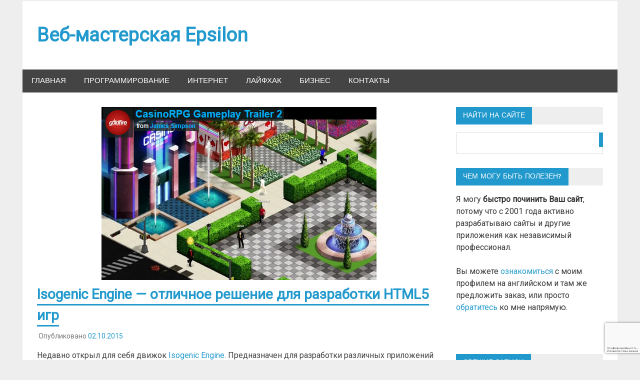

--- FILE ---
content_type: text/html; charset=utf-8
request_url: https://www.google.com/recaptcha/api2/anchor?ar=1&k=6Lc8L98SAAAAAGErQIt1SrPqaxKlE-M-a1ZJtwqg&co=aHR0cHM6Ly9lcHNpbG9uY29vbC5ydTo0NDM.&hl=ru&v=PoyoqOPhxBO7pBk68S4YbpHZ&theme=standard&size=normal&anchor-ms=20000&execute-ms=30000&cb=t060ka5s5o7l
body_size: 49576
content:
<!DOCTYPE HTML><html dir="ltr" lang="ru"><head><meta http-equiv="Content-Type" content="text/html; charset=UTF-8">
<meta http-equiv="X-UA-Compatible" content="IE=edge">
<title>reCAPTCHA</title>
<style type="text/css">
/* cyrillic-ext */
@font-face {
  font-family: 'Roboto';
  font-style: normal;
  font-weight: 400;
  font-stretch: 100%;
  src: url(//fonts.gstatic.com/s/roboto/v48/KFO7CnqEu92Fr1ME7kSn66aGLdTylUAMa3GUBHMdazTgWw.woff2) format('woff2');
  unicode-range: U+0460-052F, U+1C80-1C8A, U+20B4, U+2DE0-2DFF, U+A640-A69F, U+FE2E-FE2F;
}
/* cyrillic */
@font-face {
  font-family: 'Roboto';
  font-style: normal;
  font-weight: 400;
  font-stretch: 100%;
  src: url(//fonts.gstatic.com/s/roboto/v48/KFO7CnqEu92Fr1ME7kSn66aGLdTylUAMa3iUBHMdazTgWw.woff2) format('woff2');
  unicode-range: U+0301, U+0400-045F, U+0490-0491, U+04B0-04B1, U+2116;
}
/* greek-ext */
@font-face {
  font-family: 'Roboto';
  font-style: normal;
  font-weight: 400;
  font-stretch: 100%;
  src: url(//fonts.gstatic.com/s/roboto/v48/KFO7CnqEu92Fr1ME7kSn66aGLdTylUAMa3CUBHMdazTgWw.woff2) format('woff2');
  unicode-range: U+1F00-1FFF;
}
/* greek */
@font-face {
  font-family: 'Roboto';
  font-style: normal;
  font-weight: 400;
  font-stretch: 100%;
  src: url(//fonts.gstatic.com/s/roboto/v48/KFO7CnqEu92Fr1ME7kSn66aGLdTylUAMa3-UBHMdazTgWw.woff2) format('woff2');
  unicode-range: U+0370-0377, U+037A-037F, U+0384-038A, U+038C, U+038E-03A1, U+03A3-03FF;
}
/* math */
@font-face {
  font-family: 'Roboto';
  font-style: normal;
  font-weight: 400;
  font-stretch: 100%;
  src: url(//fonts.gstatic.com/s/roboto/v48/KFO7CnqEu92Fr1ME7kSn66aGLdTylUAMawCUBHMdazTgWw.woff2) format('woff2');
  unicode-range: U+0302-0303, U+0305, U+0307-0308, U+0310, U+0312, U+0315, U+031A, U+0326-0327, U+032C, U+032F-0330, U+0332-0333, U+0338, U+033A, U+0346, U+034D, U+0391-03A1, U+03A3-03A9, U+03B1-03C9, U+03D1, U+03D5-03D6, U+03F0-03F1, U+03F4-03F5, U+2016-2017, U+2034-2038, U+203C, U+2040, U+2043, U+2047, U+2050, U+2057, U+205F, U+2070-2071, U+2074-208E, U+2090-209C, U+20D0-20DC, U+20E1, U+20E5-20EF, U+2100-2112, U+2114-2115, U+2117-2121, U+2123-214F, U+2190, U+2192, U+2194-21AE, U+21B0-21E5, U+21F1-21F2, U+21F4-2211, U+2213-2214, U+2216-22FF, U+2308-230B, U+2310, U+2319, U+231C-2321, U+2336-237A, U+237C, U+2395, U+239B-23B7, U+23D0, U+23DC-23E1, U+2474-2475, U+25AF, U+25B3, U+25B7, U+25BD, U+25C1, U+25CA, U+25CC, U+25FB, U+266D-266F, U+27C0-27FF, U+2900-2AFF, U+2B0E-2B11, U+2B30-2B4C, U+2BFE, U+3030, U+FF5B, U+FF5D, U+1D400-1D7FF, U+1EE00-1EEFF;
}
/* symbols */
@font-face {
  font-family: 'Roboto';
  font-style: normal;
  font-weight: 400;
  font-stretch: 100%;
  src: url(//fonts.gstatic.com/s/roboto/v48/KFO7CnqEu92Fr1ME7kSn66aGLdTylUAMaxKUBHMdazTgWw.woff2) format('woff2');
  unicode-range: U+0001-000C, U+000E-001F, U+007F-009F, U+20DD-20E0, U+20E2-20E4, U+2150-218F, U+2190, U+2192, U+2194-2199, U+21AF, U+21E6-21F0, U+21F3, U+2218-2219, U+2299, U+22C4-22C6, U+2300-243F, U+2440-244A, U+2460-24FF, U+25A0-27BF, U+2800-28FF, U+2921-2922, U+2981, U+29BF, U+29EB, U+2B00-2BFF, U+4DC0-4DFF, U+FFF9-FFFB, U+10140-1018E, U+10190-1019C, U+101A0, U+101D0-101FD, U+102E0-102FB, U+10E60-10E7E, U+1D2C0-1D2D3, U+1D2E0-1D37F, U+1F000-1F0FF, U+1F100-1F1AD, U+1F1E6-1F1FF, U+1F30D-1F30F, U+1F315, U+1F31C, U+1F31E, U+1F320-1F32C, U+1F336, U+1F378, U+1F37D, U+1F382, U+1F393-1F39F, U+1F3A7-1F3A8, U+1F3AC-1F3AF, U+1F3C2, U+1F3C4-1F3C6, U+1F3CA-1F3CE, U+1F3D4-1F3E0, U+1F3ED, U+1F3F1-1F3F3, U+1F3F5-1F3F7, U+1F408, U+1F415, U+1F41F, U+1F426, U+1F43F, U+1F441-1F442, U+1F444, U+1F446-1F449, U+1F44C-1F44E, U+1F453, U+1F46A, U+1F47D, U+1F4A3, U+1F4B0, U+1F4B3, U+1F4B9, U+1F4BB, U+1F4BF, U+1F4C8-1F4CB, U+1F4D6, U+1F4DA, U+1F4DF, U+1F4E3-1F4E6, U+1F4EA-1F4ED, U+1F4F7, U+1F4F9-1F4FB, U+1F4FD-1F4FE, U+1F503, U+1F507-1F50B, U+1F50D, U+1F512-1F513, U+1F53E-1F54A, U+1F54F-1F5FA, U+1F610, U+1F650-1F67F, U+1F687, U+1F68D, U+1F691, U+1F694, U+1F698, U+1F6AD, U+1F6B2, U+1F6B9-1F6BA, U+1F6BC, U+1F6C6-1F6CF, U+1F6D3-1F6D7, U+1F6E0-1F6EA, U+1F6F0-1F6F3, U+1F6F7-1F6FC, U+1F700-1F7FF, U+1F800-1F80B, U+1F810-1F847, U+1F850-1F859, U+1F860-1F887, U+1F890-1F8AD, U+1F8B0-1F8BB, U+1F8C0-1F8C1, U+1F900-1F90B, U+1F93B, U+1F946, U+1F984, U+1F996, U+1F9E9, U+1FA00-1FA6F, U+1FA70-1FA7C, U+1FA80-1FA89, U+1FA8F-1FAC6, U+1FACE-1FADC, U+1FADF-1FAE9, U+1FAF0-1FAF8, U+1FB00-1FBFF;
}
/* vietnamese */
@font-face {
  font-family: 'Roboto';
  font-style: normal;
  font-weight: 400;
  font-stretch: 100%;
  src: url(//fonts.gstatic.com/s/roboto/v48/KFO7CnqEu92Fr1ME7kSn66aGLdTylUAMa3OUBHMdazTgWw.woff2) format('woff2');
  unicode-range: U+0102-0103, U+0110-0111, U+0128-0129, U+0168-0169, U+01A0-01A1, U+01AF-01B0, U+0300-0301, U+0303-0304, U+0308-0309, U+0323, U+0329, U+1EA0-1EF9, U+20AB;
}
/* latin-ext */
@font-face {
  font-family: 'Roboto';
  font-style: normal;
  font-weight: 400;
  font-stretch: 100%;
  src: url(//fonts.gstatic.com/s/roboto/v48/KFO7CnqEu92Fr1ME7kSn66aGLdTylUAMa3KUBHMdazTgWw.woff2) format('woff2');
  unicode-range: U+0100-02BA, U+02BD-02C5, U+02C7-02CC, U+02CE-02D7, U+02DD-02FF, U+0304, U+0308, U+0329, U+1D00-1DBF, U+1E00-1E9F, U+1EF2-1EFF, U+2020, U+20A0-20AB, U+20AD-20C0, U+2113, U+2C60-2C7F, U+A720-A7FF;
}
/* latin */
@font-face {
  font-family: 'Roboto';
  font-style: normal;
  font-weight: 400;
  font-stretch: 100%;
  src: url(//fonts.gstatic.com/s/roboto/v48/KFO7CnqEu92Fr1ME7kSn66aGLdTylUAMa3yUBHMdazQ.woff2) format('woff2');
  unicode-range: U+0000-00FF, U+0131, U+0152-0153, U+02BB-02BC, U+02C6, U+02DA, U+02DC, U+0304, U+0308, U+0329, U+2000-206F, U+20AC, U+2122, U+2191, U+2193, U+2212, U+2215, U+FEFF, U+FFFD;
}
/* cyrillic-ext */
@font-face {
  font-family: 'Roboto';
  font-style: normal;
  font-weight: 500;
  font-stretch: 100%;
  src: url(//fonts.gstatic.com/s/roboto/v48/KFO7CnqEu92Fr1ME7kSn66aGLdTylUAMa3GUBHMdazTgWw.woff2) format('woff2');
  unicode-range: U+0460-052F, U+1C80-1C8A, U+20B4, U+2DE0-2DFF, U+A640-A69F, U+FE2E-FE2F;
}
/* cyrillic */
@font-face {
  font-family: 'Roboto';
  font-style: normal;
  font-weight: 500;
  font-stretch: 100%;
  src: url(//fonts.gstatic.com/s/roboto/v48/KFO7CnqEu92Fr1ME7kSn66aGLdTylUAMa3iUBHMdazTgWw.woff2) format('woff2');
  unicode-range: U+0301, U+0400-045F, U+0490-0491, U+04B0-04B1, U+2116;
}
/* greek-ext */
@font-face {
  font-family: 'Roboto';
  font-style: normal;
  font-weight: 500;
  font-stretch: 100%;
  src: url(//fonts.gstatic.com/s/roboto/v48/KFO7CnqEu92Fr1ME7kSn66aGLdTylUAMa3CUBHMdazTgWw.woff2) format('woff2');
  unicode-range: U+1F00-1FFF;
}
/* greek */
@font-face {
  font-family: 'Roboto';
  font-style: normal;
  font-weight: 500;
  font-stretch: 100%;
  src: url(//fonts.gstatic.com/s/roboto/v48/KFO7CnqEu92Fr1ME7kSn66aGLdTylUAMa3-UBHMdazTgWw.woff2) format('woff2');
  unicode-range: U+0370-0377, U+037A-037F, U+0384-038A, U+038C, U+038E-03A1, U+03A3-03FF;
}
/* math */
@font-face {
  font-family: 'Roboto';
  font-style: normal;
  font-weight: 500;
  font-stretch: 100%;
  src: url(//fonts.gstatic.com/s/roboto/v48/KFO7CnqEu92Fr1ME7kSn66aGLdTylUAMawCUBHMdazTgWw.woff2) format('woff2');
  unicode-range: U+0302-0303, U+0305, U+0307-0308, U+0310, U+0312, U+0315, U+031A, U+0326-0327, U+032C, U+032F-0330, U+0332-0333, U+0338, U+033A, U+0346, U+034D, U+0391-03A1, U+03A3-03A9, U+03B1-03C9, U+03D1, U+03D5-03D6, U+03F0-03F1, U+03F4-03F5, U+2016-2017, U+2034-2038, U+203C, U+2040, U+2043, U+2047, U+2050, U+2057, U+205F, U+2070-2071, U+2074-208E, U+2090-209C, U+20D0-20DC, U+20E1, U+20E5-20EF, U+2100-2112, U+2114-2115, U+2117-2121, U+2123-214F, U+2190, U+2192, U+2194-21AE, U+21B0-21E5, U+21F1-21F2, U+21F4-2211, U+2213-2214, U+2216-22FF, U+2308-230B, U+2310, U+2319, U+231C-2321, U+2336-237A, U+237C, U+2395, U+239B-23B7, U+23D0, U+23DC-23E1, U+2474-2475, U+25AF, U+25B3, U+25B7, U+25BD, U+25C1, U+25CA, U+25CC, U+25FB, U+266D-266F, U+27C0-27FF, U+2900-2AFF, U+2B0E-2B11, U+2B30-2B4C, U+2BFE, U+3030, U+FF5B, U+FF5D, U+1D400-1D7FF, U+1EE00-1EEFF;
}
/* symbols */
@font-face {
  font-family: 'Roboto';
  font-style: normal;
  font-weight: 500;
  font-stretch: 100%;
  src: url(//fonts.gstatic.com/s/roboto/v48/KFO7CnqEu92Fr1ME7kSn66aGLdTylUAMaxKUBHMdazTgWw.woff2) format('woff2');
  unicode-range: U+0001-000C, U+000E-001F, U+007F-009F, U+20DD-20E0, U+20E2-20E4, U+2150-218F, U+2190, U+2192, U+2194-2199, U+21AF, U+21E6-21F0, U+21F3, U+2218-2219, U+2299, U+22C4-22C6, U+2300-243F, U+2440-244A, U+2460-24FF, U+25A0-27BF, U+2800-28FF, U+2921-2922, U+2981, U+29BF, U+29EB, U+2B00-2BFF, U+4DC0-4DFF, U+FFF9-FFFB, U+10140-1018E, U+10190-1019C, U+101A0, U+101D0-101FD, U+102E0-102FB, U+10E60-10E7E, U+1D2C0-1D2D3, U+1D2E0-1D37F, U+1F000-1F0FF, U+1F100-1F1AD, U+1F1E6-1F1FF, U+1F30D-1F30F, U+1F315, U+1F31C, U+1F31E, U+1F320-1F32C, U+1F336, U+1F378, U+1F37D, U+1F382, U+1F393-1F39F, U+1F3A7-1F3A8, U+1F3AC-1F3AF, U+1F3C2, U+1F3C4-1F3C6, U+1F3CA-1F3CE, U+1F3D4-1F3E0, U+1F3ED, U+1F3F1-1F3F3, U+1F3F5-1F3F7, U+1F408, U+1F415, U+1F41F, U+1F426, U+1F43F, U+1F441-1F442, U+1F444, U+1F446-1F449, U+1F44C-1F44E, U+1F453, U+1F46A, U+1F47D, U+1F4A3, U+1F4B0, U+1F4B3, U+1F4B9, U+1F4BB, U+1F4BF, U+1F4C8-1F4CB, U+1F4D6, U+1F4DA, U+1F4DF, U+1F4E3-1F4E6, U+1F4EA-1F4ED, U+1F4F7, U+1F4F9-1F4FB, U+1F4FD-1F4FE, U+1F503, U+1F507-1F50B, U+1F50D, U+1F512-1F513, U+1F53E-1F54A, U+1F54F-1F5FA, U+1F610, U+1F650-1F67F, U+1F687, U+1F68D, U+1F691, U+1F694, U+1F698, U+1F6AD, U+1F6B2, U+1F6B9-1F6BA, U+1F6BC, U+1F6C6-1F6CF, U+1F6D3-1F6D7, U+1F6E0-1F6EA, U+1F6F0-1F6F3, U+1F6F7-1F6FC, U+1F700-1F7FF, U+1F800-1F80B, U+1F810-1F847, U+1F850-1F859, U+1F860-1F887, U+1F890-1F8AD, U+1F8B0-1F8BB, U+1F8C0-1F8C1, U+1F900-1F90B, U+1F93B, U+1F946, U+1F984, U+1F996, U+1F9E9, U+1FA00-1FA6F, U+1FA70-1FA7C, U+1FA80-1FA89, U+1FA8F-1FAC6, U+1FACE-1FADC, U+1FADF-1FAE9, U+1FAF0-1FAF8, U+1FB00-1FBFF;
}
/* vietnamese */
@font-face {
  font-family: 'Roboto';
  font-style: normal;
  font-weight: 500;
  font-stretch: 100%;
  src: url(//fonts.gstatic.com/s/roboto/v48/KFO7CnqEu92Fr1ME7kSn66aGLdTylUAMa3OUBHMdazTgWw.woff2) format('woff2');
  unicode-range: U+0102-0103, U+0110-0111, U+0128-0129, U+0168-0169, U+01A0-01A1, U+01AF-01B0, U+0300-0301, U+0303-0304, U+0308-0309, U+0323, U+0329, U+1EA0-1EF9, U+20AB;
}
/* latin-ext */
@font-face {
  font-family: 'Roboto';
  font-style: normal;
  font-weight: 500;
  font-stretch: 100%;
  src: url(//fonts.gstatic.com/s/roboto/v48/KFO7CnqEu92Fr1ME7kSn66aGLdTylUAMa3KUBHMdazTgWw.woff2) format('woff2');
  unicode-range: U+0100-02BA, U+02BD-02C5, U+02C7-02CC, U+02CE-02D7, U+02DD-02FF, U+0304, U+0308, U+0329, U+1D00-1DBF, U+1E00-1E9F, U+1EF2-1EFF, U+2020, U+20A0-20AB, U+20AD-20C0, U+2113, U+2C60-2C7F, U+A720-A7FF;
}
/* latin */
@font-face {
  font-family: 'Roboto';
  font-style: normal;
  font-weight: 500;
  font-stretch: 100%;
  src: url(//fonts.gstatic.com/s/roboto/v48/KFO7CnqEu92Fr1ME7kSn66aGLdTylUAMa3yUBHMdazQ.woff2) format('woff2');
  unicode-range: U+0000-00FF, U+0131, U+0152-0153, U+02BB-02BC, U+02C6, U+02DA, U+02DC, U+0304, U+0308, U+0329, U+2000-206F, U+20AC, U+2122, U+2191, U+2193, U+2212, U+2215, U+FEFF, U+FFFD;
}
/* cyrillic-ext */
@font-face {
  font-family: 'Roboto';
  font-style: normal;
  font-weight: 900;
  font-stretch: 100%;
  src: url(//fonts.gstatic.com/s/roboto/v48/KFO7CnqEu92Fr1ME7kSn66aGLdTylUAMa3GUBHMdazTgWw.woff2) format('woff2');
  unicode-range: U+0460-052F, U+1C80-1C8A, U+20B4, U+2DE0-2DFF, U+A640-A69F, U+FE2E-FE2F;
}
/* cyrillic */
@font-face {
  font-family: 'Roboto';
  font-style: normal;
  font-weight: 900;
  font-stretch: 100%;
  src: url(//fonts.gstatic.com/s/roboto/v48/KFO7CnqEu92Fr1ME7kSn66aGLdTylUAMa3iUBHMdazTgWw.woff2) format('woff2');
  unicode-range: U+0301, U+0400-045F, U+0490-0491, U+04B0-04B1, U+2116;
}
/* greek-ext */
@font-face {
  font-family: 'Roboto';
  font-style: normal;
  font-weight: 900;
  font-stretch: 100%;
  src: url(//fonts.gstatic.com/s/roboto/v48/KFO7CnqEu92Fr1ME7kSn66aGLdTylUAMa3CUBHMdazTgWw.woff2) format('woff2');
  unicode-range: U+1F00-1FFF;
}
/* greek */
@font-face {
  font-family: 'Roboto';
  font-style: normal;
  font-weight: 900;
  font-stretch: 100%;
  src: url(//fonts.gstatic.com/s/roboto/v48/KFO7CnqEu92Fr1ME7kSn66aGLdTylUAMa3-UBHMdazTgWw.woff2) format('woff2');
  unicode-range: U+0370-0377, U+037A-037F, U+0384-038A, U+038C, U+038E-03A1, U+03A3-03FF;
}
/* math */
@font-face {
  font-family: 'Roboto';
  font-style: normal;
  font-weight: 900;
  font-stretch: 100%;
  src: url(//fonts.gstatic.com/s/roboto/v48/KFO7CnqEu92Fr1ME7kSn66aGLdTylUAMawCUBHMdazTgWw.woff2) format('woff2');
  unicode-range: U+0302-0303, U+0305, U+0307-0308, U+0310, U+0312, U+0315, U+031A, U+0326-0327, U+032C, U+032F-0330, U+0332-0333, U+0338, U+033A, U+0346, U+034D, U+0391-03A1, U+03A3-03A9, U+03B1-03C9, U+03D1, U+03D5-03D6, U+03F0-03F1, U+03F4-03F5, U+2016-2017, U+2034-2038, U+203C, U+2040, U+2043, U+2047, U+2050, U+2057, U+205F, U+2070-2071, U+2074-208E, U+2090-209C, U+20D0-20DC, U+20E1, U+20E5-20EF, U+2100-2112, U+2114-2115, U+2117-2121, U+2123-214F, U+2190, U+2192, U+2194-21AE, U+21B0-21E5, U+21F1-21F2, U+21F4-2211, U+2213-2214, U+2216-22FF, U+2308-230B, U+2310, U+2319, U+231C-2321, U+2336-237A, U+237C, U+2395, U+239B-23B7, U+23D0, U+23DC-23E1, U+2474-2475, U+25AF, U+25B3, U+25B7, U+25BD, U+25C1, U+25CA, U+25CC, U+25FB, U+266D-266F, U+27C0-27FF, U+2900-2AFF, U+2B0E-2B11, U+2B30-2B4C, U+2BFE, U+3030, U+FF5B, U+FF5D, U+1D400-1D7FF, U+1EE00-1EEFF;
}
/* symbols */
@font-face {
  font-family: 'Roboto';
  font-style: normal;
  font-weight: 900;
  font-stretch: 100%;
  src: url(//fonts.gstatic.com/s/roboto/v48/KFO7CnqEu92Fr1ME7kSn66aGLdTylUAMaxKUBHMdazTgWw.woff2) format('woff2');
  unicode-range: U+0001-000C, U+000E-001F, U+007F-009F, U+20DD-20E0, U+20E2-20E4, U+2150-218F, U+2190, U+2192, U+2194-2199, U+21AF, U+21E6-21F0, U+21F3, U+2218-2219, U+2299, U+22C4-22C6, U+2300-243F, U+2440-244A, U+2460-24FF, U+25A0-27BF, U+2800-28FF, U+2921-2922, U+2981, U+29BF, U+29EB, U+2B00-2BFF, U+4DC0-4DFF, U+FFF9-FFFB, U+10140-1018E, U+10190-1019C, U+101A0, U+101D0-101FD, U+102E0-102FB, U+10E60-10E7E, U+1D2C0-1D2D3, U+1D2E0-1D37F, U+1F000-1F0FF, U+1F100-1F1AD, U+1F1E6-1F1FF, U+1F30D-1F30F, U+1F315, U+1F31C, U+1F31E, U+1F320-1F32C, U+1F336, U+1F378, U+1F37D, U+1F382, U+1F393-1F39F, U+1F3A7-1F3A8, U+1F3AC-1F3AF, U+1F3C2, U+1F3C4-1F3C6, U+1F3CA-1F3CE, U+1F3D4-1F3E0, U+1F3ED, U+1F3F1-1F3F3, U+1F3F5-1F3F7, U+1F408, U+1F415, U+1F41F, U+1F426, U+1F43F, U+1F441-1F442, U+1F444, U+1F446-1F449, U+1F44C-1F44E, U+1F453, U+1F46A, U+1F47D, U+1F4A3, U+1F4B0, U+1F4B3, U+1F4B9, U+1F4BB, U+1F4BF, U+1F4C8-1F4CB, U+1F4D6, U+1F4DA, U+1F4DF, U+1F4E3-1F4E6, U+1F4EA-1F4ED, U+1F4F7, U+1F4F9-1F4FB, U+1F4FD-1F4FE, U+1F503, U+1F507-1F50B, U+1F50D, U+1F512-1F513, U+1F53E-1F54A, U+1F54F-1F5FA, U+1F610, U+1F650-1F67F, U+1F687, U+1F68D, U+1F691, U+1F694, U+1F698, U+1F6AD, U+1F6B2, U+1F6B9-1F6BA, U+1F6BC, U+1F6C6-1F6CF, U+1F6D3-1F6D7, U+1F6E0-1F6EA, U+1F6F0-1F6F3, U+1F6F7-1F6FC, U+1F700-1F7FF, U+1F800-1F80B, U+1F810-1F847, U+1F850-1F859, U+1F860-1F887, U+1F890-1F8AD, U+1F8B0-1F8BB, U+1F8C0-1F8C1, U+1F900-1F90B, U+1F93B, U+1F946, U+1F984, U+1F996, U+1F9E9, U+1FA00-1FA6F, U+1FA70-1FA7C, U+1FA80-1FA89, U+1FA8F-1FAC6, U+1FACE-1FADC, U+1FADF-1FAE9, U+1FAF0-1FAF8, U+1FB00-1FBFF;
}
/* vietnamese */
@font-face {
  font-family: 'Roboto';
  font-style: normal;
  font-weight: 900;
  font-stretch: 100%;
  src: url(//fonts.gstatic.com/s/roboto/v48/KFO7CnqEu92Fr1ME7kSn66aGLdTylUAMa3OUBHMdazTgWw.woff2) format('woff2');
  unicode-range: U+0102-0103, U+0110-0111, U+0128-0129, U+0168-0169, U+01A0-01A1, U+01AF-01B0, U+0300-0301, U+0303-0304, U+0308-0309, U+0323, U+0329, U+1EA0-1EF9, U+20AB;
}
/* latin-ext */
@font-face {
  font-family: 'Roboto';
  font-style: normal;
  font-weight: 900;
  font-stretch: 100%;
  src: url(//fonts.gstatic.com/s/roboto/v48/KFO7CnqEu92Fr1ME7kSn66aGLdTylUAMa3KUBHMdazTgWw.woff2) format('woff2');
  unicode-range: U+0100-02BA, U+02BD-02C5, U+02C7-02CC, U+02CE-02D7, U+02DD-02FF, U+0304, U+0308, U+0329, U+1D00-1DBF, U+1E00-1E9F, U+1EF2-1EFF, U+2020, U+20A0-20AB, U+20AD-20C0, U+2113, U+2C60-2C7F, U+A720-A7FF;
}
/* latin */
@font-face {
  font-family: 'Roboto';
  font-style: normal;
  font-weight: 900;
  font-stretch: 100%;
  src: url(//fonts.gstatic.com/s/roboto/v48/KFO7CnqEu92Fr1ME7kSn66aGLdTylUAMa3yUBHMdazQ.woff2) format('woff2');
  unicode-range: U+0000-00FF, U+0131, U+0152-0153, U+02BB-02BC, U+02C6, U+02DA, U+02DC, U+0304, U+0308, U+0329, U+2000-206F, U+20AC, U+2122, U+2191, U+2193, U+2212, U+2215, U+FEFF, U+FFFD;
}

</style>
<link rel="stylesheet" type="text/css" href="https://www.gstatic.com/recaptcha/releases/PoyoqOPhxBO7pBk68S4YbpHZ/styles__ltr.css">
<script nonce="ZKLdSLpJxHyHcQB_4Z-VtA" type="text/javascript">window['__recaptcha_api'] = 'https://www.google.com/recaptcha/api2/';</script>
<script type="text/javascript" src="https://www.gstatic.com/recaptcha/releases/PoyoqOPhxBO7pBk68S4YbpHZ/recaptcha__ru.js" nonce="ZKLdSLpJxHyHcQB_4Z-VtA">
      
    </script></head>
<body><div id="rc-anchor-alert" class="rc-anchor-alert"></div>
<input type="hidden" id="recaptcha-token" value="[base64]">
<script type="text/javascript" nonce="ZKLdSLpJxHyHcQB_4Z-VtA">
      recaptcha.anchor.Main.init("[\x22ainput\x22,[\x22bgdata\x22,\x22\x22,\[base64]/[base64]/[base64]/ZyhXLGgpOnEoW04sMjEsbF0sVywwKSxoKSxmYWxzZSxmYWxzZSl9Y2F0Y2goayl7RygzNTgsVyk/[base64]/[base64]/[base64]/[base64]/[base64]/[base64]/[base64]/bmV3IEJbT10oRFswXSk6dz09Mj9uZXcgQltPXShEWzBdLERbMV0pOnc9PTM/bmV3IEJbT10oRFswXSxEWzFdLERbMl0pOnc9PTQ/[base64]/[base64]/[base64]/[base64]/[base64]\\u003d\x22,\[base64]\x22,\x22w7VaAsO/eWLCvFc5w4wiHCJiMUzCtsKMwoYeYcOrw77Dq8O1w7BFVwNhKsOsw49Gw4FVGQQaT2LCo8KYFEXDqsO6w5Q8IijDgMKPwpfCvGPDmj3Dl8KIf0PDsg0wNFbDosOYwr3ClcKhWsOhD09QwoE4w6/CvcOCw7PDsQk1ZXFoOw1Fw4tjwpI/w58gRMKEwoR3wqYmwrjCssODEsKgOi9vcD7DjsO9w64FEMKDwp0EXsK6woxdGcOVO8Olb8O5C8KWwrrDjwPDtMKNVFZKf8ODw418wr/Cv0F0X8KFwrUuJxPCjg45MBE+WT7DpMK8w7zChl3CvMKFw40mw78cwq4jPcOPwr8dw7kHw6nDrkRGK8Khw6UEw5kHwqbCskEUJ2bCu8OOVzMbw6zChMOIwovCnnHDtcKQF2AdMEUGwrgswpfDtA/[base64]/wrTDvsKHE8O2UMO+wqZ9SsO+X8KZw6Rawo/[base64]/DtcKOwpzDvFDDjEjCp8KHw4TDocKzGMODNMKpw4RpGsK9wpkQw47CgsKQTMOvwqzCkUlRwo/DsQ0tw6prwr/CqDwBwpTDjcO6w7ZAFsKaScOleB/CkxR1fzExOsOZd8Knw5YoK1XDrz7Dgm/DlcOLwqTDjSQrwrrDrlfClwPCrcKfPcOvacKSwpfDh8OrccKqw47CisKFAcK4w7dpwplsGsK7GMKVQ8OKw6MsQGXCv8OPw67DiG92F2DCocOrY8O+wqhTIMKaw7bDtMKiwrrCm8Kgwr/ClTjCncK4ZcKyesK5fsOSw7ksNMOhwocew5Bhw7wPd0fDlsKJY8OxPRXDosKhw7rCgXEdwoY7Dl4ywqjDux3DoMKCw7c2w5RlNFrCicOvQ8OaViwKFcOiw5zCsEzDpkjCkcKvKsKtw4dPwpXCugYaw4kYworDksOxdR0Xw61XYsKKBcOxERgfw7bDiMOfQTZWwr/[base64]/CgXNvFsKnw7NOI8KoGiHCnMK9wr4tP8OsBV/CmcONwpHDtMOkwpLCvSfCrmg1WSQ4w77Dm8OKMcKKYB5VK8OIw4JGw7DCiMONwqDCt8KuwqzDicKXBkLCoVcmwp9yw7bDssKqTkLCqQldwqolwpXDmcOrw5bCtWQPwr/CuSNywotYMXbDtsKzw73CjcOcJThKDGhAw7fDnMONAHDDljVxw67CjkBMwp/[base64]/CncOgfUwkNDzDk8KYw4otw67Doihuw6cxcks/XcKMwqsVO8OQGDoWwoTDs8OAwo4ywqtaw5Q/[base64]/[base64]/S8OqwqEBwqJtZ8K1w5Iaw4p4VMOMw7NTOMOeKcOyw7wswroSIcO6wrNAVTxbX1hWw6cRKzDDpHpmwovDi23DqcKxIDjCosKMwqPDvsOkwrYEwqhOCAQ7Gi1/CcO2w4EQYW4gwpBaf8O/[base64]/[base64]/CtMONPsO2w6LDpsOuWsKVwpnCvDRdWMKhwrULwqtqa3LDkEzDl8KZwoHClcKBwrPDvQxzw4fDunl8w4Y5UEdFbcK1V8KSJsOlwqvCtcKxw7vCrcK0GxA6wq0aD8OrwqfDoFIxMcKaUMOTUsKlwqfCtsOAwq7DqWM7FMKCasKkHzgqw7bDvMOuCcKbTsKJT1Mzw6/CsiEJJ1Iwwq/CuwnDpsK0wpHDmHHCuMOUETnCvMK6N8K8wrPCvl1jRMO8KsOfdsKmJcOqw77Dmn/CoMKXcFFTwrlVKcOlOVgDDMKfB8Obw4zCusKdw6nCk8K/AsKadk99w5zCr8OUwqpMwqDDrmfDkcOOwrPCkn3Cmj/DgVRyw5/CsnJ1w5jCihXDm3JHwqrDgWjCksOscgLDn8OxwqopKsKOO2EuMcK7w7Nvw7HDtsKqw5vDiwlcd8Omw7rCmMOLwr5rw6c3BcKpLk3DqVDCj8KSwq/Ct8Kpwrh6wrvDoVTCtSfCksKCw51kXnR+XnPCs1jCiy3Cr8KHwoLDs8OpIsKka8Oxwr0WD8KywoZlwpZgwpYbw6U4C8OGwp3Cih3ChMOadE8KeMKDw5fDlHBbwplgFsOQWMOYIgLCl0VkFmHCjDNvw4YSQ8KwLsKlwr3Dv0rCmyDDmcO/dMO3w7PCnmDCslnCl2jCpSkAPMKPwrnCtCofwpx4w6PCnUEEAHdqBQAFw5zDmDjDn8OpRxDCv8OiXRh+wowkwopvwp1YwonDswIXw5PCmT3CjcOPeV7ChCYCwpXCjTUgZ0XCoTpxZcOJaVDCo10vw5rDmMKBwrQ+OnTCv14XPcKHUcObwpfDmybCkF/Dk8OuasKww77Dn8OHw4Z4ByfDmcK9Y8Kvw4YCMcODw6ZhwrLCu8K5Z8KJw7ULwqwiJcOEKVXCg8OIw5IRw4LCocOuwqjDoMO0Ei7Di8KHJEnCnlDCrW3CjcKiw7QOUsOhS0V4Kwd/[base64]/[base64]/Q8KAwo9rJiNiHCkEw7xiwqovworCkFceXcK5cMK/VsOZw6HDnXlAFMO0wpjCucKmw5LDj8Kyw4vDmSVewoQ0JgbCi8OIw6NJE8KQfldtwrQFRsO7wozDkz1KwofCq0LCg8Ocw7s1S2/DgsK6w7o8HxTCicOoX8KXE8OfwoYLwrQfJT3CgsK5GsOhZcOuIlzCtFsAw5bCqsOCJ2rCs0LCpipHw6nCuDwHAsOCbsOXwrTCtnUswp/Dqx7Dr2rCiU/DqkjCnS7DncKfwrEHV8KLUFLDmhTDpsONccOdD3zDkGLCimfDqDLCqsK9PD9BwrBCw73DgcK5w7LDg0/[base64]/[base64]/CssKYZDDCvXtQXsK8wo/CiA7Cm1tYTV7DncONAV3Cn2DCgcOlWnQ3MG7CpkHCrcOUJB3DvFTDqMOACMO+w5wYw5zDlcOOwrJtw7fDsCoZwqPCsk3DsBnDv8ONw5oHcyzCsMKaw5/CiiPDr8K4EsOrwpYOJMOdGGjCnMOQwpLDtkrDgkV/wr0/HGofY0wiw5knwonCqj5bE8Kiw49McMKgw5/[base64]/DjXvDh0VBw4zDpsKJecOyNG7Du8KJw4A3wrXCgUwJScKCPcK4wpBYw546wqY9L8OgTSU7wrLDvMKmw4jCtVDDvsKewrwqw7AeKG0YwoYXMWdqVcKCwpPDtDDCpsOSRsOVwpMlwpbDtDR/wp7DsMKgwpxcKcO0T8KDwr1uwp/DtcKSWsKqMDNdwpILwojDhMOYHMO2w4TDmsKkwq/[base64]/DqcONwpnCqMONWMOkw4rCmcONw6DDp3pWZgvCk8KnZMOSw5F4YGg4w5JOD1HDjcOGw6nDvcOZNkXCvQnDnWzCqMOhwqEbEwLDncOLw6pvw5PDlUgbLcKjw58TLgfDjEFvwrXCm8OrKMKIQcKlw4RCEcOmw5/CtMOJwqcxMcKzw4bDgFs6ZMOdw6PCtnrCoMOTT31hJMOZaMOiwoh9AMKVw5kreXhhw4Upwr54w7LChyLCr8KBPkl7wqlGwq9cwp41w5oGHcK2GsO9acO1w5Z9w5Jmwq/Cp3h8wqIow7/CiBHDnzAjDUhTw411bcK4wpTDosK5wonDsMKrw7oawoVsw5QvwpECw5fDinjCtsKRJMKWaWhHX8K3wpFHb8K3KAh2c8OTSS/ClggWwo9mQMKvBH3CvjXCisKJBsOtw4/DnWTDqSPCgV5/[base64]/[base64]/Dh8OeTHFNKD/DjxRDwqzDsMKIw7J+T1vDsEkaw7BYacOHwqLCvkEfw79wdcOzwoEEwoAZYSNTwpAcLhoyCjLCj8Ogw5E3w5XDjF1nBcKXYMKawqFpXh3CgjA6w5EDIMOEwrV8MUfDs8O/[base64]/[base64]/w7fCj8KWw5h3S8KdCh1bBCojY8OHfBMuNMOUd8O0MlsRRcKpw77ChcO1worCt8KScQrDhMKkwprClRoFw69FwqjDpgLDrFjDisOuw4fCiEQDUUJUwolYAjPDoHvCvldgO3h7DMKoUMK9wonDuEEjKh/Ct8KBw6rDpSrDssK+w4LCrUMZwpRtYsKVVStgMcOdL8OcwrzDvzXCtw8/[base64]/w6zDhcO8U8Kcw7gewrjCscOYwqBNwoTDjgTDiTrDjWoewovCukrCuWVcbMO2HcOww4JPwo7Dk8O2EsOhEGFFKcORwrvDq8K8w7XDmcKbwo3CoMK3M8ObeAHDkBPDu8Ojwo/CkcODw7jCssK/E8OGw4sYekRndkfDpMOzbcOXw6xzw7oCw5jDn8KXwrQxwqXDg8K+WcOHw5t2w609DcO2QCPCvlfCvUBKw4zCisK+DwLCtXJKKWTCo8OJd8OFw48Hw57DosKpeQ9UDcKaIXV/FcOAESDCoREyw4nDsHFGwofDiSXDrjJGwqIdwrfCpsOhwp3ChVB/X8OoAsKOd30GWhHDgk3Ck8KLwofCpwB7w7TCkMKQIcKFasODQ8K8w6rCiTvDvMKZw7Jnw7FBwq/CnB3CrgUaHcODw4PCn8Ktwps3QcOmwrzClMOTNgnCswTDtTnCgn0kXnLDr8OvwqduJGTDoVVINVB7woZrw7bCiSd0dsK9w4N7ZcOhRzkuw50ha8KMw7gbwrBVHV1ATMKvwrpCfkbDmcKZF8KZw4E6FsOTwoYOdU/Dh3bCuSLDmiTDtVJGw6APQMOEwpo4w6E4aEHCtMOoCcKVw6vDmlrDnFlRw7/Dt3bDoWvCpcK/w4rCii80X1vCqsOFwptPw4ghLsKcGXLCkMK7wqnDljEEI2fDu8Ojwq1RLFTDt8O9wpZTw6rCucKOf2J9aMK9w5VCwrHDjcOjesKrw7vCvsKyw41/WllGwo/Ck2zCosKkwqrCvcKHGcOPwqfCmjdtw5LCg3UewqHCv18Dwow7wqzDtn4SwrEVw4/CrMOGeiPDg3bCmmvChj4Fw5jDmGPCvSnDp2TDpMOsw6XDvnAtXcO9wpTDvCVAwqTDljjDuH7DhcKYNcOdQSvCqsOWwq/[base64]/Dt8Kdw7fDoCUCc8O7UsKoMR3DuibDpE3DpsOGXDTCkQ1vwpxVwprChMKaCnV4woE8w7bCtn/[base64]/DgMOodsKFwoNGP8Oiwop9f8OLw5cmLcKpM8O7RghJwoLDvg7Ds8OMIsKHwqTCuMOcwqhNw4bDpVLCgMKzw4LDnG7DkMKQwoFRw5/DsElRw41uIEXCoMK9wrPChXAKQcOiHcKvEiYnOmTDnMOGw7nCkcKyw69wwpPDusKJVRo1worCj0jCusKYwpx/[base64]/DlsKPdXcJwrwgw4Y3w5zDlhoew5rDp8K9w7Y9RcOTwrnDlUUJwrxDFUjCpDxcw69ELkBxewzDi2VnBFlvwpJiwrF5w5LCg8Ohw5LDiWbDmxR+w67Co29bVQXCqsOFdxxEw4p0XQrCo8O5wonCvWrDl8KZwrd/[base64]/w71/wqnDlCdMc8OdwoMxwofCm8KzEinDv8KUwrRmI2nCmyJOwqfDnlLDicOLJcO6bsOOcsObHR/[base64]/CpmUqw54xa1gyw7HCumUoO3srw67DmHAxYE3DscOSTADDvMOYwqU6w7BBWcOVfQ1HT8OsBVEgw6dCwr5xwrzDocOgw4ErMwAFw7JuaMKVwr3CpnM9Ujhzw4ItJUzCqsK8wrlMwokrwq/DvcKjw5wMwpRNwoLDmcKAw6fCsmbDvsK8bShqBn10wolEwplvU8OQw7zDk1obIUzDusKUwqRhw60xKMKQw6BxW17Cthx/wq8GwrzCuS3Dtws2w7vDoVvCgRnCl8Ocw4wGFxgkw51fMMK8WcK2w7DClmLCugvCnx/Du8Ouw5nDs8K/VMOIUsOWw4pvw44YNl5rdsOYDcO7wp8JdA9TbQkpWMO2EDNmDgTChsOSw5p9wrEFCRHDn8OFfcOAO8Kkw6fCt8KbOQJTw4DCgyFtwpVmLcKIT8KgwpnChGbCssOuR8Kdwq9CVjfDl8OFw55Nw6Q2w4TCtMO2Y8K2aCt/ZMKBw5TCocOhwooadcObw4fClMKqWHB3b8K8w4Mfwrs/R8O5w5Yew60QR8Osw6E8wop/IcOuwo0Vw7nDmQDDsmDCuMKFw7A7w6PDn2LDtnZvC8KWw71two/CjMOpw5zCj0nCksKJwqVVYRLCg8Orw5HCrXfDlcORwoPDi0LCjsKaXMOeZ2IQN2LDkD7Cn8K9csKdFMOPZ2dHZApGw541w5XCqcK2McORScKiw4plQwBpwo4YCQbDizBRdAfCmzPDm8O6woLCsMO4woZKJkLCjsKswqvDnXYqwqAFAsKMw5/DuhnCrg8SN8OAw54hI0YEJMOzI8KxGTbDhC/[base64]/DpsKzSUnDncOiwobCjnw0wpPCicKxesOQwoTDiGUoKyvCvsKnw4PCucK3ZRpbREkvYcKSw6vCp8KYw5nCjXHDryrDm8KBw7/DkH5SbMKDTcODaFJxVcOawqg6wrksQm3DucKaRicID8K5wrzDgR9iw7NLAXw4dl3CvH7DkMK2w4nDs8OIDQrDj8Khw6HDhMKyEDJFMFzCjcOgR2LCgQ05woJbw4t/[base64]/OsOgwrfClMOAVB1hUnvCth3ChwjDucKVY8OOwp/CmcOkHDUhE0vCkQc7UzlnKsKzw7I3wpM9QzAFEsOTwqkAdcOFw4x5fMOsw7E3w5fCsnzDojp/SMKqwoDDrcOjwpPCo8Ouwr3CscKgw6fDnMK4w4QVwpVeUcOuMcK2w7BPw4rCii9vdWc7I8OcJRwtPsORIzrCtjBJRwgqwovCn8K9w5zCvMO4NcK0dMKiJltGw6UlwrvCiwlhUsK6SwLDo2jCo8OxZTHCvsOXHcKOZFxcKsK2fsKNZ3XChQ1jw6luwpV4QcK/w4HDgMKmw5/CrMOLw5ZawoU/w5jCq1jCv8O9w4bCkjHCtsOAwr0oXcO2NQ/CpMKMBsKbYMORwonDozHCs8KfU8KaGGUpw4XDn8Kjw70CKMKrw5/CijDDl8K5M8Kcw6lfw7jCpMKNwpzDinIUw44qwovCpMK/[base64]/[base64]/ChyfDqsOAwofCu8OhXMO0IEfDt8K6w4XChyErTEnDhjPDoRPDvMKYdndRdcOKIMOdNiF7BD0twqkYRQ/DmGwuHWMcCcO7dR7CusO2wrfDuywZLsOTZCXCuirDgcKyLU1+wp9sF1LCtWARw7bDnArCkMKBWzzCssOyw4UmFcOIBMO5QXPCjiQFwrLDiRfChcKdw5nDisKeFmxNwqcCw58bKcKwDcOFw4/CjH9Ew7HDhz9Rw5LDv3zCvkUFwqwJQ8O/ccK+wq4YEhbCkhJENsKHIU7CjMK0wpdBw41bw4h6w5nDhMKTw5bCvR/DsShEHsOwHHkIS03DpHx3wo/ChC7Cg8OAEV0Jw5k8OWN9w5nCkMOGfFPCj2EpTsOjCMKyDMKgRMOXwr1WwoPCjAkdY2nDs1zDmHXCnUNqCsKmw5NiLsOIemwKwp/[base64]/[base64]/MlkJQsKoDMK8RgA7w6cUExrClxDDk33CisKcP8O2AMKIw55EZ1Etw58DH8OIUR46TxrCgsO1w7ALIXhbwoV5wrnDkB/Dm8Olw4TDkFY9JzEHUksaw7BpwpV1w50eA8O3WcOXVcKLXQ0fCR7DrGZBIcKwWkgvwo7DtSZnwqrCmmbCiTHChMKrwrLCpsOHHMONVsO1FkvDr1TCmcOdw6zDs8KSNwfCv8OceMK6wqDDjCTDt8O/ZsKxFw5dbh0nI8OHwqzDsHHCkcObAMOQw5HChAbDr8OxwpMcwrsIwqIkC8KBNTrDtsKjw6XCrcO0w7cYwqs1IALCsVAbQcOsw6LCv3nDm8Ond8OlccK+w5R7w7vDvgLDnE59TsKoWMOKCk15B8KzYMKlwqEZLsKPZX/DjMOBw6jDtMKMY3jDoU9QecKANwbCjsONw4xdw7FiJhMMScKiI8Kyw6fCosOqw4jCksO4w7TCvHvDt8KPw6dfQyXDjXXDosKxSMOMwrvCl29Hw6vCsi0LwqvDh3PDrQsQTMOiwowlw6lWw5/[base64]/wogkHTwewpvDvFrCuiBPw48Hw5PCrn3CpjfDisOyw48GDcOmw7nDqgl2JsKDw6Ucw782SsKpesOxwqVvYGAywqoQw4FfcAVUw60jw7RSwo4Jw5IxGDolVBxyw5ccNixlO8O7Q2vDhWphBENFw4pNe8KlD1PDp37DtV93RFTDgMKEw7NvbW/CjnPDlHLDvMO0OMOhTsKswo9lCMK/XMKOw5oPwpPDji5cwrYZWcO0w4/DkcOAY8O7YcOPSgPCoMKJa8O4w5RHw79TI305VcKow4nChkDDq37DsxfDk8OkwocuwrV+wqzCglBXInh7w7ZVchzCoS9FQEPCoRPCsGZpLB0jKHrCl8OaAsOvWMOrw4XCshTDocK7GsOBw79pd8O4Wm/DrcKIA0lZKsOtCkHDhsOSfTDDlMKew5vDpcKgMcO+A8KVcWJnHz3DiMKOJRDCiMKBwrzDmMO6Y33Cgws2VsKULWbDpMKqw7wzcsKzw75FJcK5NMKKw6/DgsKewqbCicOFw6ZNM8Kew6oXcXUZwpTCtsOqZCxZUi9TwogdwpR3fcKEVMKbw5RxDcK+wq0Vw5IlwonDuEw/[base64]/E8OrwqtaThIbIsKEw6jDri3ChARPMsO7w6jCt8O1woXCrsKjIcK/[base64]/Dv8KYC1New5LDkcOqw4LCuCfCm8K7UsOIw7thwpMdAQYpf8Orw7TDocOxw5nCg8KsBcKEdynDjUN5wqXCusO/aMKNwpFrwrdpB8OIw7pWQXjDusOcwqNEUcK7NzrCscO7CiExU1YeTEjCsmVZEknDscK4IBBvMsOdR8Oxw43CpDLCqcO+wq0kw7DCoz7Cm8KyC2jChcOtRcK3KybDoj3DkRJnw71Hwol5wq3CnTvDisK+BFLCjMOFJlHDiS/Dm2Eew7DDhVw1wo0TwrLCh20Tw4URYsKUF8KpwqHDkTgxw7bCgsOZZcOOwp5rwqIZwoHCoTwgPU7Cim7CrcOwwrrDlAfCt38mQ189NMO8w7JnwqnCocKfwo3Dk2/[base64]/[base64]/[base64]/DjcOMwqRGwpzDrcObwqZZw41rw4Inw4DCqiRDw48iwrEswq0tS8KTK8OSeMKRwotgI8KlwpdDfcONw6s8wotBwrUaw5rCoMKfPsOcw6rDkx8BwqBsw5kGRAhIw7XDn8Kzw6DDkxnCmcO/Y8KZw5sOBcO0wpJCcELCoMOGwoDCgjrClMKPMMKdw4vDjEbCh8OvwrExwpnDtDB5RVY7WMOowpA2wq7Cm8K/b8OzwqrCpMK2wrjCtMKUKAkjGcKOD8OhQx4iV3LCrB4LwpsHVgnDhMKiTsKxdcKWwrgawqnCij5Hw7zDl8K+fsOjNQDDscK/wpp7cw3Cr8KsXjFYwqQXb8OCw7ggw4XCpATCjhHCshfDm8K1EcKDwr3DjB/DkcKIwpHDiltjK8K2PsK/wpfDuRvCqsKWXcK1wobDk8O/LgFXwrfCiXjDq07DsG1BUsO1bSp0CMK2wp3Ci8KIYn7CiinDuA7CscKUw5d1wpk8UsOAw57Cq8OTwrULwpFrD8OpAFw/wowjb17DiMOYSMOGw5bCkWBUEwbDkFXDqsK/w7bChcOkwovDnig7w5DDp37CrMOnw5gewoTDtwIbasOQT8K6w6/Dv8K8CgXCijBRw4HCusOSwrBAw4LDlH/DiMKtRi9FLwwzRzU4e8K7w7bCqBt+N8O7w5ceEcKUSGbCqcOEwo3CjMKUw69AWEZ5KngIDDNMbsK9w5owC1rDlsO5F8Kpw5QbRQrDkivCkAfDhMKWwo3DmwZyW08ew5ZnNC3DvgRhwo8rGsKxw4zCgUrCu8ONw6hqwr3CrMOzTMKweFTCjMO8w7PDuMODSsKUw5/CksKnw5EnwoY/wqlNw5DClcOaw7kewpDDq8KvworCkwJiM8OkZMOYfGjDuEsUw4vDpFwPw6nDpQNvwpkUw4DCkh/CoERqEcKywp4UMsKyJsKQBcOPwph9w5/[base64]/Cl2jDpGDDqMK5wr9Qw6TChcK/Pg/DvSzCo8ODKCbCvRnDhcK/w49ADcK1NhIcw4HDnzrDnArDhcOzQcOzwojCpiZcRyTDhxPClSXCiDAUUgjCt8OQw5k5wpfDqsKZVzHCmWYCJEDClcKawpjDjBHDjMOlD1TDhsOqPyVWwppnw7zDhMK/UWrCrcOvNTEAcsKkMRTDmRvDssK1EmLCtRMRDsKIwoHCjcKFbcKcw4nCqltFw6Z3w6pwGx3DkcK6DMKQwqoXHE5+LRt9OMKNKg1vdSvDkRdWBhJRwoDCrzDDkcKuwo3DkMKXw4slA2jDlcKAw55OTx/CjcKEVCF6wpdbcWRGL8O4w5bDsMOXw7dlw58WbhHCsF9UA8Kiw61Va8KqwqU/wq9tMcOOwoMwNSM9w7o7UcKjw41EwpbCp8KbAFPCmsKWXHslw7w3w7hBV3PCucOWN3/DhgUSNjk+ZCxMwo13XDTDnTvDjMKCBQBoDMKRHMKCwrheXgTDqF7Ct2AfwrAodlDDtMO5wr3DuhjDu8OWZcOgw5cpBA0IMj3DsGABwrHDhsKJHh/DuMO4OVVzYMOFw4HDk8O/[base64]/w4fDlX18wqtoMl9vw4nClcO9M03DncK+OsOsRcKwdcOHw4PCj0PDlcK5NsOBK0bCti3Cg8Oqw4DCnw9qZMOFwoVwPW9MZFXCjW4gbMK8w6FawpQeYFbDkTzCh3F/[base64]/wpvCkE1nw7LCsQ/Dg8OHYsOfZGkzEMOsO2QAwr/[base64]/Diz/CgnJ1w6TDpsOyAGTDpkcIcDTCtUIjIDx1QVbDnUZMwoU2wqlbexd8wr5rLcKYc8OTcMKQwpXDtsOywqnCuT3CgRpHwqhKwqkRdyzCnlbDuFV0TMKxwrgkeiDCmsO5SsKaEMKje8OvCMOJw4/Dpn7CjwvCoUp0GsO3fsOLNsKiw6lRJhtsw6tefjpfQsO8fzcSKcKOW0Afw7jCiBIHZgRMNcKjwpASUnfCjcOqDMO/wrnDswo7TMOMw48ZQsO7Ix5fwppTST/DgMOWNcOrwrzDkGTDkDgLw5xeZMKfwrPCg0t/U8OQwolzEcOJwpJZw5rCqcKBFC/CjMKgRhzDlAc/[base64]/CqMO7wqxdPMKEe8KswqA7w5jDqMK9VMKjw4sWw5cYw55LUEDDvDx+wpBTw7NuwozCqcK6cMOUw4LDuG8wwrMZSsOaH1PDgDAVw5UZfFU2w7DCpEAPfsKgNcOMecOwUsK4NX/[base64]/[base64]/Ch8OIw7PDucOLUMO6w5Enw60tA8K9w49ywrLDhFtcSkQMwqNVwqx8JD9be8OBwobCqcKrw5HClw7DnFkJMcOZZsO/f8O3w7HCpMOGUw/DjmpVJy7Di8OiLMO2GG4aK8OIGFTCi8ORBcKhwr7Cr8OsNsKdw6PDpH3Dvy/ClUXCusOxw7XDi8O6G1YSGX1dRDfCuMOnw5PClsKmwp7Dt8O9ZMK/NydMAi4swpZ3JMOgJETCsMKHwqkqwpzDhhoaw5LCocKbwq/[base64]/CoMODJsKsGw/Cv8Kvwp84wpFuw7bDmcOkw6DCuEomwpAcwrUyWsKVKsO+RRwuLcKCw4/CowAsbjjDjMK3LW0me8KDayVqwrNyRADDuMKhBMKTYA3DolvColYeE8OWwrwITCg0OFvCosO4HHPCl8OrwrlABMKywo/DtcObfMOKfsKiwpXCusKYwrXDgBdtw6DCucKHQcO5d8KOeMK1eUHChmDDssOnP8O0NjsowpFnwp3CgUbDh2wWW8OrPUjCungEwo8jC0bDhyfChlXCiUPDh8ODw63CmsOYwo7Cvn/CiXPDisKQwqpbIMKGw7g3w6zCvU5Kwpp0KArDvVbDoMKCwqA3LjnCsW/DucKCTUTDkn0yD20PwqcZJcKzw4PCvMK3ScOZF2UCcg0SwplSw53CnsOkJARpXcKyw4cyw6VeZkkpBG/[base64]/OQJwbDQqb0NsTMOcaMK9wpvCgMKmwoASw5jCkMOsw4RnQcOdacODYMOYwosvw4HDk8K5w6HCscK9w6ZfIE7CoQrCrcORT2LCj8KZw5PCiR7DnFHCu8KKwrV8O8ObV8O6w5XCrznDsDBNwoPDgMKdbcOyw5TDmMO9w5R6B8O/w7HCo8OEIcKKw4NgS8KOdQfDhsKnw47CqCojw6DDssKjW1/CtVnDkcKew5lIw6ogPMKhw69+PsOdSRfDgsKDOhvCvEbCmhxvQMOYaA3Dp07Cq3HCqU3CmDzCp3gPQcKrTMKAwqXDqMOwwobDjiPDvErCvmDCmMKnw5spIg/CrxrCoxDCtMKqNMOvw7dfwrgoUsKxWUNTw41hflpawq3Cp8OnD8KzVxTDj0fDtMOFw6rCiHVwwrPDuynDt3gvR1bClm5/TBHDqMK1FMKfw6NJw7sZw4VcMg1FU1vDkMKhwrDDpUxMwqfCjgHDmj/Dh8KOw6EOAUsmfcKRw6XDncOSZ8Kuw4wTw65Mw6ACF8O1wqY8woU0wr4aDMOhGHgrdMK2wpk9wqfDtsKBw6Vqw7nClyzCsyHDp8OoCmQ8CsOJU8OpJ21Nw5JPwqFpw4gJwqomwoPCtQrDhMOGDcKtw5Fcw5LCisKycMKWw6/DkxZMWw3Dhm/Cn8KXGcKoS8OWJRRAw4MGw43DtV8DwoPDiG1Qe8OWbmvDqsOfKcOWVnRNPsO+w7Uow6cjw7fDkxfDpSB9wocuckvDmcK+w6fDrsKuwp0DaCIiw55gwpTDrsKLw446wp0Ewo7CgBgZw611w5tNw5Q7w612w6PChcOtJWbCuXRSwrpueywZwp/[base64]/[base64]/GcK6wqzCiMKYwpMyw6Jfw57DoxvChjkWRS7Cl8KVw5zCh8KoLMOGw6HDp07DhMOwaMK/Fms4w73CpcOQYUoua8OCRzkEw6kBwqodw4ZNVcOlM3XCnsK/w6A6QMKgZhFZw7Y4wrPCrwBDV8K6FWzChcOTOkbCvcOjDwV9wpNXw744WcK3w7rChMOjIcO+KHFYw6vChsOzwq4vDMKnw40Dw5/DqnhKccOdcgzDhcODdgbDomzCt1TCi8K3wqbCu8KRKCLDisObeBU9wrcnEmtLwq5aUkPCsEPDtGN+aMOeWcKswrPCgl3Cp8KJw5vDmVjDqmjDn1jCp8Kvw5lWw7g+JWoRPsK/[base64]/wr7Cgx3DtsKgw64WHsKiwr7Cnw4HIX3DrxxEHVTDpU9dw5jCncO3w5lJawktLsOEwqjDh8OrcsKVw6pSwrJzMMKpwqsGQ8KpLmI9KWJnwqLCrsOdwoXDrsO/LToewqwDfsKObCjCrUjCucKOwrIlFEoWwr5Mw5F1OsOJMsO9w7YLZFB5R3HCqMOPQMOoVsKiCsOcw58BwrsswqDDkMO8w4UOfzXCscKVw7RKAWzDoMKdw57CucKkw4Rdwpd1RX7CtAPCiBHCq8ORw4DCoD4Gc8OnwovDg316CwfChmIJwqZgLsKmcllNRi/DoU5tw5RFwrfDglTDml9RwqF0FUPDo1TCn8OUwq54ayHDjMKdwo7ChcO6w5IiRsO9YhLDicORGiNWw7wLcThnQcKEKsK6AXvDtg04HEPCr29Gw6UKOnjDvsOWKsOewp/DiG/CrMOMw6LCocOhFQRowqXCgMKkw7k8woJ0LsK1OsORc8O0w6p8wofDnz3CkMKxFE/CpDbClMKTZAjDh8OURMOsw6HCocOFwpkVwox2SGHDv8OSGiIfwpLCjirCnV/DmGYMEylJwrrDuEwPG2rDiVTDrMODbD9Sw6Z1VygCdcK9ccOJEX3Cs1LDpsO3w4QhwqtGWQByw4Egw6nDpRvCs3FBQcKVESInwrVWSMK/HMOfw7nCjhFEwpVPw6fDmBXCmUbDsMOyFVrDliLDsSlMw7h3ei7DjMKZwqoICsOtw5/CkGvDsnLCgRFse8OPK8OBeMOJGjsiJWNqwrUHw4/Ct0gDQ8KPwq7DrsK1woIfV8OPasKsw60Qw6IdD8KYwofCmQjDqRrDscOZajrCn8K4O8KGwoHCjEcLH1vDlCDCt8OMw4pkHcOULMK/wpVEw6pqRm/Cg8OvOcK9DAB9w7vDog5Pw7p9Wl/Cgg54w6t8wrB9w4IFUGTCsybCt8OFw4jCkcOrw5vCg3rCqMO+wpR/w7Fmw6woeMKeTMONPsKMcnnDl8Otw4zDllzCsMOhwqVzwpLCuHXCncKLwrjDmMO2wr/Ct8OaecKBLMOXWUUpwpwCw79NC1DCu2TChmXCkcO0w5sbQcOBV2UNwpAbHcOSGQAdw6PCosKBw7vClsKUw7YleMOKwo/[base64]/CtcOhbmbCoSIKwpvDoRVjeMONw77ChsO1wp9Ew4UsD8OHOE7DoDLDjEIoMMK3wq0fw53Dpitsw5huQ8K3w5nCp8KOCnjCuHdZw4rCr0ZgwpBfaVrDg3zCk8KRw4HCgkXCmnTDoR1/[base64]/wqZuw7HDmMK2w6YDw7zCrcOQeCMBw5sPY8OSVRjDkMK4HsK5O25uw4zDlVHDqsKkXj4uD8Opw7XDgV8Vw4XDssOJw4NOw4XDoAZ6SMK0ScOCLG/DisKwQlVfwoUQX8O3GlzDtXtzw6AEwqstwpcCRxvCqADCgHXDgwjDsUfDuMKQIAl0UjsQwqjDlm5pw47CgsOowqMgw5zDl8K8dkANwrFMwpVyI8KUDnzConvDmMKHPl9WF2HDtsKZW3/[base64]/w6RMd8KEw6DClDLDkiDCkAUFw5R6wqPDqT/DvcK0XMOTwoLChMKQwrM9DDjDnCZQwqd4wokPwoQ2wrl3GcKQQB3CicOJwprCl8Kkbztrw6IOGz52w7fCvWbCjCBoWMKKBADDr3XDhsOJwrLDmSVUw4jCmMKJw6gaWMK/wqTCnxnDgVXDsg01wqjDl1fDmWABCMOtDMKpwrPDgjzChBrDqMKEw6UDwoZfIsOew7cHw7kBZsKVw6IgI8OgWHBLBcO0I8O+SERjw7wNwqTCjcODwrxDwprClC3DpyZrclbCpRfDmcKew4V5wpnDjhbCuygawrPCucKNw7LClS8KwqrDikXClMO5ZMKQw6rCh8Kxwq/[base64]/DpsKGw7dzYh5xw5BCw67DlMKLw7Z8wpbDkwomwpDCpsO6IFlpwr9Cw4Ulw7gRwo8tEsOvw6t4eWo/X2rDq048OWkjw5TCqmdgL2LDrkvDvsKtXcK1bXjDnDlpPMKxw67Dsw8BwqjCtiPCvcKxS8KtDSMTc8K2w6k3w6AiN8OTBsODYBjDocKqEUgYwpDCg3pvMcOcw7DDm8OSw4vCsMKPw7VUw4U/wo9Vw4FEw6zCrR5MwoxpLCrCmsOyUsOwwq5rw5TDmjhVwr9nw5/DtXzDnSXCncOHwrNWIcOpHsKeGhTCgMKNVcKuw5NAw6rCkwtJwpgGEGfDvA5cw7oNGDpIW0nCmcOtwqHDu8O/eDZFwrLDtFUjaMOMHB12w6pcwq3Cj23ClUfDn0LCg8ORwrszw7JNwpnCssOrA8O4dSPCm8KIwqsaw55iwqZJwqFtw7U2wpJqw505CXZbw7oAJ3sXDD3Ckjksw6HDvcOkw7rCtsKaF8OpFMOWwrBWwoZCKGzCpwlIF3www5XDjU8Ewr/DtcKrw7JtQQNWw4rCh8OjbnfDgcK4NMK8IALDh2pSCyvDm8OTSWl7RMKRAm/DocKNB8KMdy/DgWxQw73DncOiAcOhwrvDpi7CrMKLZknCkEl7w6Q6w5Mbwpx+XcKRA1gGDQsXw6hfIzjDicODccOKwobCgcKQwp1KQB3Do0bDvnxJfwXDjsKaOsKwwo8YDMKrL8KjSMKFwrs7cDgJVCLClcK3w5kfwpfCucONwqcBwqp/w4RqWMKTwpAmRsO5wp5mImvDkDoKABPCrR/CpFkhw73CsTrDkMKzw4jCh2YLXcKqflU7SMKmVcOuwoHDrMOdw6wgwr3CrMKvCBDDh2tDw5/DkmAoIsKzwrccw7nCvA/CvwdAVB5kw6DDucOxwoQ1wod/worDhMKIIzbCscKNwrk/wrZ4PcO3ViHCqMORwqjCrMOYwoDDoH0Nw6DDsj4wwqcMZx3CpsOMKC5aBA07IsOefMOyA3FbOcK1wqTDpmlwwpd8H1XDv0p3w4jClFXDhcKrPB5Iw5fCmHZTwqLDuThEf0rDnRrCn0fCi8ObwrrDlsOGcX3DkxrDtsOAHx8Vw4rCpFNEwqkEZMKTHMOXZDNUwoF/fMK7SEQzwqgowqnDncK0XsOIURrCogrCmwzDtkDDmcKRwrbDn8OZw6Y/OMOaIXV4ZV85HwfCih/CnC/CjXvDrn1ZGcKwOsK3wpLCqSXCsnLCmMKVaQ7DqMKMfsKZwrrDtMOjCMO/EsK7wp8UPEEmw6jDpHjCuMKXw5XCvQrCnFXDpS5Mw6/CmsO5wqwLYsOKw4/CijDCgMO1KwTDksO/w6c7Hh98FcKyG2lmw71/[base64]/DtMO3GgTDisOuwprDqT/DogxlYnMiMlfCmEXClcKpXRN9wqrDuMKNPQwEKsO/[base64]/UDtkO2zDh8OBW8OFSkkdCEvDksOwSjxLLThKw5xrwpA1QcOpw5kZw4PDk3o6NWXDqcKWwoQSw6ZYLCRHw7/DqMKXS8K1WD7DpcODw57CucK/w73DsMKzwr/CkzPDnsKVw4UVwoTClsKZL1HDtRYMbMO/wpzDlcOOw5kywp9SDcOiw4RsQ8OhdcOlwpPDkBgPwoPDncO5ccKFwplBF14YwrJVw7DCi8OXwpzCulLCksObbj3DhsORw5LCrwA6wpJKwrxvV8OIw6wPwrnChAc5Wi9ewo/DgE3CkXIaw4ACwr3CssKbF8KFw7AGw6BOLsOfwr9rw6M+w77CkQ3DjcKKw6UEEGJvwp9aJgLDjnnClFlcbCl+w75RNypfw4kTe8OgfMKjwrjDqC3DkcKUwofDu8K2woF/[base64]/CgsKvQSdNwqxALgHClg/ChDzCo8KMUxopwrHCv0bDqMOxwqTChsOILHgHfcOjw4nCiQTDtMOWNEkBw60Jw53DmlvDgAViD8OHwr3ClsOvemPDo8KbBhHDrsOJQQTCg8OHYG3DgDgRLsOiGcOnwpvCjMOfwqrCsE3ChMK0wptnBsKnw418w6TDi3PCjXLCnMK/ClXCmxjDm8KucmrDq8Otw5fDuk5KZMOUdQ3DhcKca8KOScK+w5pDwr00w7jDjMK0woTCgsOJwqYYwprDisO8w6rDgTTDvHt2X3lUN2lQw6B3esO9wrkgw7vDrCVeV1bCtH8Tw503wrJ/wq7DsW7Cg1Zcw7TDrG5nwpPCgHjDkUhXwrBLw6UFw40UZmvCm8KoecOhwrvCvMOFwoBdwppNbU4vUDFeBFDCqj0of8OBw63Djw0hHRvDtS4TY8Klw7TDosKaRMOJw6pGw4V/wqvCjSI+wpd2D09KUyMOKsOyCsOOwrZzwqfDqMKowotREMKDwoFACcOQwpkoJX9YwrZhw7TDucO7NMKewpXDp8O9wr7CpMOtZmMbFz/CrBp5NcOwwpfDhirDqzvDkwLCvcOAwqssEnnDmm/DkMKBPsOewpkawrICwr7CjsOvwphLcGrCijdiUT9TwpXCisOkE8Ofwo3DsAJxw7RULiHDmMKlfMOKPcO1bMKnwqLDhWRJw7/Du8Opwqxxw5HChV/Di8Ovd8Owwr8owq3CvyzDhndFd03Ch8KnwoETa3/CpjjClMKZURrCqxo9YjjDljzChsOHwocTH2xnSsKqw5zCn2t0wpTCpsOFwqQiwrdyw6ogwpYkacKcwrHCtcKEw49ySVdPe8KBK1XChcOpUcKAw4M7wpNQw7tKGk8Kw6HDssOBw4HDiwlzw7Rcw4Mkw7wvwpfDrF/CognDq8KxdxDDksOWJS7Cq8KkbUPDkcOgVklqcXpOwrbDnzNBwpEjw6gxw4Euw75MTRXDng\\u003d\\u003d\x22],null,[\x22conf\x22,null,\x226Lc8L98SAAAAAGErQIt1SrPqaxKlE-M-a1ZJtwqg\x22,0,null,null,null,0,[21,125,63,73,95,87,41,43,42,83,102,105,109,121],[1017145,652],0,null,null,null,null,0,null,0,1,700,1,null,0,\[base64]/76lBhnEnQkZnOKMAhmv8xEZ\x22,0,0,null,null,1,null,0,1,null,null,null,0],\x22https://epsiloncool.ru:443\x22,null,[1,1,1],null,null,null,0,3600,[\x22https://www.google.com/intl/ru/policies/privacy/\x22,\x22https://www.google.com/intl/ru/policies/terms/\x22],\x22zayefNPeELcJPNZXuaOJnmodl/twYHueByg5D3bfN9w\\u003d\x22,0,0,null,1,1768972887275,0,0,[43,206,124,68],null,[36,110,42,155],\x22RC-Xj3k0goFZNHv4g\x22,null,null,null,null,null,\x220dAFcWeA5EtIxDTOqebTSPp_mvNSo10YegHk2hksAfK-LkGXYAnbMd4xCgWKdreaf2aY3O6M4Eqpd-6EcW_ZYV_h1Kk63wxqF2Gw\x22,1769055687505]");
    </script></body></html>

--- FILE ---
content_type: text/html; charset=utf-8
request_url: https://www.google.com/recaptcha/api2/anchor?ar=1&k=6Lc8L98SAAAAAGErQIt1SrPqaxKlE-M-a1ZJtwqg&co=aHR0cHM6Ly9lcHNpbG9uY29vbC5ydTo0NDM.&hl=ru&v=PoyoqOPhxBO7pBk68S4YbpHZ&theme=standard&size=normal&anchor-ms=20000&execute-ms=30000&cb=sz2encddoure
body_size: 50402
content:
<!DOCTYPE HTML><html dir="ltr" lang="ru"><head><meta http-equiv="Content-Type" content="text/html; charset=UTF-8">
<meta http-equiv="X-UA-Compatible" content="IE=edge">
<title>reCAPTCHA</title>
<style type="text/css">
/* cyrillic-ext */
@font-face {
  font-family: 'Roboto';
  font-style: normal;
  font-weight: 400;
  font-stretch: 100%;
  src: url(//fonts.gstatic.com/s/roboto/v48/KFO7CnqEu92Fr1ME7kSn66aGLdTylUAMa3GUBHMdazTgWw.woff2) format('woff2');
  unicode-range: U+0460-052F, U+1C80-1C8A, U+20B4, U+2DE0-2DFF, U+A640-A69F, U+FE2E-FE2F;
}
/* cyrillic */
@font-face {
  font-family: 'Roboto';
  font-style: normal;
  font-weight: 400;
  font-stretch: 100%;
  src: url(//fonts.gstatic.com/s/roboto/v48/KFO7CnqEu92Fr1ME7kSn66aGLdTylUAMa3iUBHMdazTgWw.woff2) format('woff2');
  unicode-range: U+0301, U+0400-045F, U+0490-0491, U+04B0-04B1, U+2116;
}
/* greek-ext */
@font-face {
  font-family: 'Roboto';
  font-style: normal;
  font-weight: 400;
  font-stretch: 100%;
  src: url(//fonts.gstatic.com/s/roboto/v48/KFO7CnqEu92Fr1ME7kSn66aGLdTylUAMa3CUBHMdazTgWw.woff2) format('woff2');
  unicode-range: U+1F00-1FFF;
}
/* greek */
@font-face {
  font-family: 'Roboto';
  font-style: normal;
  font-weight: 400;
  font-stretch: 100%;
  src: url(//fonts.gstatic.com/s/roboto/v48/KFO7CnqEu92Fr1ME7kSn66aGLdTylUAMa3-UBHMdazTgWw.woff2) format('woff2');
  unicode-range: U+0370-0377, U+037A-037F, U+0384-038A, U+038C, U+038E-03A1, U+03A3-03FF;
}
/* math */
@font-face {
  font-family: 'Roboto';
  font-style: normal;
  font-weight: 400;
  font-stretch: 100%;
  src: url(//fonts.gstatic.com/s/roboto/v48/KFO7CnqEu92Fr1ME7kSn66aGLdTylUAMawCUBHMdazTgWw.woff2) format('woff2');
  unicode-range: U+0302-0303, U+0305, U+0307-0308, U+0310, U+0312, U+0315, U+031A, U+0326-0327, U+032C, U+032F-0330, U+0332-0333, U+0338, U+033A, U+0346, U+034D, U+0391-03A1, U+03A3-03A9, U+03B1-03C9, U+03D1, U+03D5-03D6, U+03F0-03F1, U+03F4-03F5, U+2016-2017, U+2034-2038, U+203C, U+2040, U+2043, U+2047, U+2050, U+2057, U+205F, U+2070-2071, U+2074-208E, U+2090-209C, U+20D0-20DC, U+20E1, U+20E5-20EF, U+2100-2112, U+2114-2115, U+2117-2121, U+2123-214F, U+2190, U+2192, U+2194-21AE, U+21B0-21E5, U+21F1-21F2, U+21F4-2211, U+2213-2214, U+2216-22FF, U+2308-230B, U+2310, U+2319, U+231C-2321, U+2336-237A, U+237C, U+2395, U+239B-23B7, U+23D0, U+23DC-23E1, U+2474-2475, U+25AF, U+25B3, U+25B7, U+25BD, U+25C1, U+25CA, U+25CC, U+25FB, U+266D-266F, U+27C0-27FF, U+2900-2AFF, U+2B0E-2B11, U+2B30-2B4C, U+2BFE, U+3030, U+FF5B, U+FF5D, U+1D400-1D7FF, U+1EE00-1EEFF;
}
/* symbols */
@font-face {
  font-family: 'Roboto';
  font-style: normal;
  font-weight: 400;
  font-stretch: 100%;
  src: url(//fonts.gstatic.com/s/roboto/v48/KFO7CnqEu92Fr1ME7kSn66aGLdTylUAMaxKUBHMdazTgWw.woff2) format('woff2');
  unicode-range: U+0001-000C, U+000E-001F, U+007F-009F, U+20DD-20E0, U+20E2-20E4, U+2150-218F, U+2190, U+2192, U+2194-2199, U+21AF, U+21E6-21F0, U+21F3, U+2218-2219, U+2299, U+22C4-22C6, U+2300-243F, U+2440-244A, U+2460-24FF, U+25A0-27BF, U+2800-28FF, U+2921-2922, U+2981, U+29BF, U+29EB, U+2B00-2BFF, U+4DC0-4DFF, U+FFF9-FFFB, U+10140-1018E, U+10190-1019C, U+101A0, U+101D0-101FD, U+102E0-102FB, U+10E60-10E7E, U+1D2C0-1D2D3, U+1D2E0-1D37F, U+1F000-1F0FF, U+1F100-1F1AD, U+1F1E6-1F1FF, U+1F30D-1F30F, U+1F315, U+1F31C, U+1F31E, U+1F320-1F32C, U+1F336, U+1F378, U+1F37D, U+1F382, U+1F393-1F39F, U+1F3A7-1F3A8, U+1F3AC-1F3AF, U+1F3C2, U+1F3C4-1F3C6, U+1F3CA-1F3CE, U+1F3D4-1F3E0, U+1F3ED, U+1F3F1-1F3F3, U+1F3F5-1F3F7, U+1F408, U+1F415, U+1F41F, U+1F426, U+1F43F, U+1F441-1F442, U+1F444, U+1F446-1F449, U+1F44C-1F44E, U+1F453, U+1F46A, U+1F47D, U+1F4A3, U+1F4B0, U+1F4B3, U+1F4B9, U+1F4BB, U+1F4BF, U+1F4C8-1F4CB, U+1F4D6, U+1F4DA, U+1F4DF, U+1F4E3-1F4E6, U+1F4EA-1F4ED, U+1F4F7, U+1F4F9-1F4FB, U+1F4FD-1F4FE, U+1F503, U+1F507-1F50B, U+1F50D, U+1F512-1F513, U+1F53E-1F54A, U+1F54F-1F5FA, U+1F610, U+1F650-1F67F, U+1F687, U+1F68D, U+1F691, U+1F694, U+1F698, U+1F6AD, U+1F6B2, U+1F6B9-1F6BA, U+1F6BC, U+1F6C6-1F6CF, U+1F6D3-1F6D7, U+1F6E0-1F6EA, U+1F6F0-1F6F3, U+1F6F7-1F6FC, U+1F700-1F7FF, U+1F800-1F80B, U+1F810-1F847, U+1F850-1F859, U+1F860-1F887, U+1F890-1F8AD, U+1F8B0-1F8BB, U+1F8C0-1F8C1, U+1F900-1F90B, U+1F93B, U+1F946, U+1F984, U+1F996, U+1F9E9, U+1FA00-1FA6F, U+1FA70-1FA7C, U+1FA80-1FA89, U+1FA8F-1FAC6, U+1FACE-1FADC, U+1FADF-1FAE9, U+1FAF0-1FAF8, U+1FB00-1FBFF;
}
/* vietnamese */
@font-face {
  font-family: 'Roboto';
  font-style: normal;
  font-weight: 400;
  font-stretch: 100%;
  src: url(//fonts.gstatic.com/s/roboto/v48/KFO7CnqEu92Fr1ME7kSn66aGLdTylUAMa3OUBHMdazTgWw.woff2) format('woff2');
  unicode-range: U+0102-0103, U+0110-0111, U+0128-0129, U+0168-0169, U+01A0-01A1, U+01AF-01B0, U+0300-0301, U+0303-0304, U+0308-0309, U+0323, U+0329, U+1EA0-1EF9, U+20AB;
}
/* latin-ext */
@font-face {
  font-family: 'Roboto';
  font-style: normal;
  font-weight: 400;
  font-stretch: 100%;
  src: url(//fonts.gstatic.com/s/roboto/v48/KFO7CnqEu92Fr1ME7kSn66aGLdTylUAMa3KUBHMdazTgWw.woff2) format('woff2');
  unicode-range: U+0100-02BA, U+02BD-02C5, U+02C7-02CC, U+02CE-02D7, U+02DD-02FF, U+0304, U+0308, U+0329, U+1D00-1DBF, U+1E00-1E9F, U+1EF2-1EFF, U+2020, U+20A0-20AB, U+20AD-20C0, U+2113, U+2C60-2C7F, U+A720-A7FF;
}
/* latin */
@font-face {
  font-family: 'Roboto';
  font-style: normal;
  font-weight: 400;
  font-stretch: 100%;
  src: url(//fonts.gstatic.com/s/roboto/v48/KFO7CnqEu92Fr1ME7kSn66aGLdTylUAMa3yUBHMdazQ.woff2) format('woff2');
  unicode-range: U+0000-00FF, U+0131, U+0152-0153, U+02BB-02BC, U+02C6, U+02DA, U+02DC, U+0304, U+0308, U+0329, U+2000-206F, U+20AC, U+2122, U+2191, U+2193, U+2212, U+2215, U+FEFF, U+FFFD;
}
/* cyrillic-ext */
@font-face {
  font-family: 'Roboto';
  font-style: normal;
  font-weight: 500;
  font-stretch: 100%;
  src: url(//fonts.gstatic.com/s/roboto/v48/KFO7CnqEu92Fr1ME7kSn66aGLdTylUAMa3GUBHMdazTgWw.woff2) format('woff2');
  unicode-range: U+0460-052F, U+1C80-1C8A, U+20B4, U+2DE0-2DFF, U+A640-A69F, U+FE2E-FE2F;
}
/* cyrillic */
@font-face {
  font-family: 'Roboto';
  font-style: normal;
  font-weight: 500;
  font-stretch: 100%;
  src: url(//fonts.gstatic.com/s/roboto/v48/KFO7CnqEu92Fr1ME7kSn66aGLdTylUAMa3iUBHMdazTgWw.woff2) format('woff2');
  unicode-range: U+0301, U+0400-045F, U+0490-0491, U+04B0-04B1, U+2116;
}
/* greek-ext */
@font-face {
  font-family: 'Roboto';
  font-style: normal;
  font-weight: 500;
  font-stretch: 100%;
  src: url(//fonts.gstatic.com/s/roboto/v48/KFO7CnqEu92Fr1ME7kSn66aGLdTylUAMa3CUBHMdazTgWw.woff2) format('woff2');
  unicode-range: U+1F00-1FFF;
}
/* greek */
@font-face {
  font-family: 'Roboto';
  font-style: normal;
  font-weight: 500;
  font-stretch: 100%;
  src: url(//fonts.gstatic.com/s/roboto/v48/KFO7CnqEu92Fr1ME7kSn66aGLdTylUAMa3-UBHMdazTgWw.woff2) format('woff2');
  unicode-range: U+0370-0377, U+037A-037F, U+0384-038A, U+038C, U+038E-03A1, U+03A3-03FF;
}
/* math */
@font-face {
  font-family: 'Roboto';
  font-style: normal;
  font-weight: 500;
  font-stretch: 100%;
  src: url(//fonts.gstatic.com/s/roboto/v48/KFO7CnqEu92Fr1ME7kSn66aGLdTylUAMawCUBHMdazTgWw.woff2) format('woff2');
  unicode-range: U+0302-0303, U+0305, U+0307-0308, U+0310, U+0312, U+0315, U+031A, U+0326-0327, U+032C, U+032F-0330, U+0332-0333, U+0338, U+033A, U+0346, U+034D, U+0391-03A1, U+03A3-03A9, U+03B1-03C9, U+03D1, U+03D5-03D6, U+03F0-03F1, U+03F4-03F5, U+2016-2017, U+2034-2038, U+203C, U+2040, U+2043, U+2047, U+2050, U+2057, U+205F, U+2070-2071, U+2074-208E, U+2090-209C, U+20D0-20DC, U+20E1, U+20E5-20EF, U+2100-2112, U+2114-2115, U+2117-2121, U+2123-214F, U+2190, U+2192, U+2194-21AE, U+21B0-21E5, U+21F1-21F2, U+21F4-2211, U+2213-2214, U+2216-22FF, U+2308-230B, U+2310, U+2319, U+231C-2321, U+2336-237A, U+237C, U+2395, U+239B-23B7, U+23D0, U+23DC-23E1, U+2474-2475, U+25AF, U+25B3, U+25B7, U+25BD, U+25C1, U+25CA, U+25CC, U+25FB, U+266D-266F, U+27C0-27FF, U+2900-2AFF, U+2B0E-2B11, U+2B30-2B4C, U+2BFE, U+3030, U+FF5B, U+FF5D, U+1D400-1D7FF, U+1EE00-1EEFF;
}
/* symbols */
@font-face {
  font-family: 'Roboto';
  font-style: normal;
  font-weight: 500;
  font-stretch: 100%;
  src: url(//fonts.gstatic.com/s/roboto/v48/KFO7CnqEu92Fr1ME7kSn66aGLdTylUAMaxKUBHMdazTgWw.woff2) format('woff2');
  unicode-range: U+0001-000C, U+000E-001F, U+007F-009F, U+20DD-20E0, U+20E2-20E4, U+2150-218F, U+2190, U+2192, U+2194-2199, U+21AF, U+21E6-21F0, U+21F3, U+2218-2219, U+2299, U+22C4-22C6, U+2300-243F, U+2440-244A, U+2460-24FF, U+25A0-27BF, U+2800-28FF, U+2921-2922, U+2981, U+29BF, U+29EB, U+2B00-2BFF, U+4DC0-4DFF, U+FFF9-FFFB, U+10140-1018E, U+10190-1019C, U+101A0, U+101D0-101FD, U+102E0-102FB, U+10E60-10E7E, U+1D2C0-1D2D3, U+1D2E0-1D37F, U+1F000-1F0FF, U+1F100-1F1AD, U+1F1E6-1F1FF, U+1F30D-1F30F, U+1F315, U+1F31C, U+1F31E, U+1F320-1F32C, U+1F336, U+1F378, U+1F37D, U+1F382, U+1F393-1F39F, U+1F3A7-1F3A8, U+1F3AC-1F3AF, U+1F3C2, U+1F3C4-1F3C6, U+1F3CA-1F3CE, U+1F3D4-1F3E0, U+1F3ED, U+1F3F1-1F3F3, U+1F3F5-1F3F7, U+1F408, U+1F415, U+1F41F, U+1F426, U+1F43F, U+1F441-1F442, U+1F444, U+1F446-1F449, U+1F44C-1F44E, U+1F453, U+1F46A, U+1F47D, U+1F4A3, U+1F4B0, U+1F4B3, U+1F4B9, U+1F4BB, U+1F4BF, U+1F4C8-1F4CB, U+1F4D6, U+1F4DA, U+1F4DF, U+1F4E3-1F4E6, U+1F4EA-1F4ED, U+1F4F7, U+1F4F9-1F4FB, U+1F4FD-1F4FE, U+1F503, U+1F507-1F50B, U+1F50D, U+1F512-1F513, U+1F53E-1F54A, U+1F54F-1F5FA, U+1F610, U+1F650-1F67F, U+1F687, U+1F68D, U+1F691, U+1F694, U+1F698, U+1F6AD, U+1F6B2, U+1F6B9-1F6BA, U+1F6BC, U+1F6C6-1F6CF, U+1F6D3-1F6D7, U+1F6E0-1F6EA, U+1F6F0-1F6F3, U+1F6F7-1F6FC, U+1F700-1F7FF, U+1F800-1F80B, U+1F810-1F847, U+1F850-1F859, U+1F860-1F887, U+1F890-1F8AD, U+1F8B0-1F8BB, U+1F8C0-1F8C1, U+1F900-1F90B, U+1F93B, U+1F946, U+1F984, U+1F996, U+1F9E9, U+1FA00-1FA6F, U+1FA70-1FA7C, U+1FA80-1FA89, U+1FA8F-1FAC6, U+1FACE-1FADC, U+1FADF-1FAE9, U+1FAF0-1FAF8, U+1FB00-1FBFF;
}
/* vietnamese */
@font-face {
  font-family: 'Roboto';
  font-style: normal;
  font-weight: 500;
  font-stretch: 100%;
  src: url(//fonts.gstatic.com/s/roboto/v48/KFO7CnqEu92Fr1ME7kSn66aGLdTylUAMa3OUBHMdazTgWw.woff2) format('woff2');
  unicode-range: U+0102-0103, U+0110-0111, U+0128-0129, U+0168-0169, U+01A0-01A1, U+01AF-01B0, U+0300-0301, U+0303-0304, U+0308-0309, U+0323, U+0329, U+1EA0-1EF9, U+20AB;
}
/* latin-ext */
@font-face {
  font-family: 'Roboto';
  font-style: normal;
  font-weight: 500;
  font-stretch: 100%;
  src: url(//fonts.gstatic.com/s/roboto/v48/KFO7CnqEu92Fr1ME7kSn66aGLdTylUAMa3KUBHMdazTgWw.woff2) format('woff2');
  unicode-range: U+0100-02BA, U+02BD-02C5, U+02C7-02CC, U+02CE-02D7, U+02DD-02FF, U+0304, U+0308, U+0329, U+1D00-1DBF, U+1E00-1E9F, U+1EF2-1EFF, U+2020, U+20A0-20AB, U+20AD-20C0, U+2113, U+2C60-2C7F, U+A720-A7FF;
}
/* latin */
@font-face {
  font-family: 'Roboto';
  font-style: normal;
  font-weight: 500;
  font-stretch: 100%;
  src: url(//fonts.gstatic.com/s/roboto/v48/KFO7CnqEu92Fr1ME7kSn66aGLdTylUAMa3yUBHMdazQ.woff2) format('woff2');
  unicode-range: U+0000-00FF, U+0131, U+0152-0153, U+02BB-02BC, U+02C6, U+02DA, U+02DC, U+0304, U+0308, U+0329, U+2000-206F, U+20AC, U+2122, U+2191, U+2193, U+2212, U+2215, U+FEFF, U+FFFD;
}
/* cyrillic-ext */
@font-face {
  font-family: 'Roboto';
  font-style: normal;
  font-weight: 900;
  font-stretch: 100%;
  src: url(//fonts.gstatic.com/s/roboto/v48/KFO7CnqEu92Fr1ME7kSn66aGLdTylUAMa3GUBHMdazTgWw.woff2) format('woff2');
  unicode-range: U+0460-052F, U+1C80-1C8A, U+20B4, U+2DE0-2DFF, U+A640-A69F, U+FE2E-FE2F;
}
/* cyrillic */
@font-face {
  font-family: 'Roboto';
  font-style: normal;
  font-weight: 900;
  font-stretch: 100%;
  src: url(//fonts.gstatic.com/s/roboto/v48/KFO7CnqEu92Fr1ME7kSn66aGLdTylUAMa3iUBHMdazTgWw.woff2) format('woff2');
  unicode-range: U+0301, U+0400-045F, U+0490-0491, U+04B0-04B1, U+2116;
}
/* greek-ext */
@font-face {
  font-family: 'Roboto';
  font-style: normal;
  font-weight: 900;
  font-stretch: 100%;
  src: url(//fonts.gstatic.com/s/roboto/v48/KFO7CnqEu92Fr1ME7kSn66aGLdTylUAMa3CUBHMdazTgWw.woff2) format('woff2');
  unicode-range: U+1F00-1FFF;
}
/* greek */
@font-face {
  font-family: 'Roboto';
  font-style: normal;
  font-weight: 900;
  font-stretch: 100%;
  src: url(//fonts.gstatic.com/s/roboto/v48/KFO7CnqEu92Fr1ME7kSn66aGLdTylUAMa3-UBHMdazTgWw.woff2) format('woff2');
  unicode-range: U+0370-0377, U+037A-037F, U+0384-038A, U+038C, U+038E-03A1, U+03A3-03FF;
}
/* math */
@font-face {
  font-family: 'Roboto';
  font-style: normal;
  font-weight: 900;
  font-stretch: 100%;
  src: url(//fonts.gstatic.com/s/roboto/v48/KFO7CnqEu92Fr1ME7kSn66aGLdTylUAMawCUBHMdazTgWw.woff2) format('woff2');
  unicode-range: U+0302-0303, U+0305, U+0307-0308, U+0310, U+0312, U+0315, U+031A, U+0326-0327, U+032C, U+032F-0330, U+0332-0333, U+0338, U+033A, U+0346, U+034D, U+0391-03A1, U+03A3-03A9, U+03B1-03C9, U+03D1, U+03D5-03D6, U+03F0-03F1, U+03F4-03F5, U+2016-2017, U+2034-2038, U+203C, U+2040, U+2043, U+2047, U+2050, U+2057, U+205F, U+2070-2071, U+2074-208E, U+2090-209C, U+20D0-20DC, U+20E1, U+20E5-20EF, U+2100-2112, U+2114-2115, U+2117-2121, U+2123-214F, U+2190, U+2192, U+2194-21AE, U+21B0-21E5, U+21F1-21F2, U+21F4-2211, U+2213-2214, U+2216-22FF, U+2308-230B, U+2310, U+2319, U+231C-2321, U+2336-237A, U+237C, U+2395, U+239B-23B7, U+23D0, U+23DC-23E1, U+2474-2475, U+25AF, U+25B3, U+25B7, U+25BD, U+25C1, U+25CA, U+25CC, U+25FB, U+266D-266F, U+27C0-27FF, U+2900-2AFF, U+2B0E-2B11, U+2B30-2B4C, U+2BFE, U+3030, U+FF5B, U+FF5D, U+1D400-1D7FF, U+1EE00-1EEFF;
}
/* symbols */
@font-face {
  font-family: 'Roboto';
  font-style: normal;
  font-weight: 900;
  font-stretch: 100%;
  src: url(//fonts.gstatic.com/s/roboto/v48/KFO7CnqEu92Fr1ME7kSn66aGLdTylUAMaxKUBHMdazTgWw.woff2) format('woff2');
  unicode-range: U+0001-000C, U+000E-001F, U+007F-009F, U+20DD-20E0, U+20E2-20E4, U+2150-218F, U+2190, U+2192, U+2194-2199, U+21AF, U+21E6-21F0, U+21F3, U+2218-2219, U+2299, U+22C4-22C6, U+2300-243F, U+2440-244A, U+2460-24FF, U+25A0-27BF, U+2800-28FF, U+2921-2922, U+2981, U+29BF, U+29EB, U+2B00-2BFF, U+4DC0-4DFF, U+FFF9-FFFB, U+10140-1018E, U+10190-1019C, U+101A0, U+101D0-101FD, U+102E0-102FB, U+10E60-10E7E, U+1D2C0-1D2D3, U+1D2E0-1D37F, U+1F000-1F0FF, U+1F100-1F1AD, U+1F1E6-1F1FF, U+1F30D-1F30F, U+1F315, U+1F31C, U+1F31E, U+1F320-1F32C, U+1F336, U+1F378, U+1F37D, U+1F382, U+1F393-1F39F, U+1F3A7-1F3A8, U+1F3AC-1F3AF, U+1F3C2, U+1F3C4-1F3C6, U+1F3CA-1F3CE, U+1F3D4-1F3E0, U+1F3ED, U+1F3F1-1F3F3, U+1F3F5-1F3F7, U+1F408, U+1F415, U+1F41F, U+1F426, U+1F43F, U+1F441-1F442, U+1F444, U+1F446-1F449, U+1F44C-1F44E, U+1F453, U+1F46A, U+1F47D, U+1F4A3, U+1F4B0, U+1F4B3, U+1F4B9, U+1F4BB, U+1F4BF, U+1F4C8-1F4CB, U+1F4D6, U+1F4DA, U+1F4DF, U+1F4E3-1F4E6, U+1F4EA-1F4ED, U+1F4F7, U+1F4F9-1F4FB, U+1F4FD-1F4FE, U+1F503, U+1F507-1F50B, U+1F50D, U+1F512-1F513, U+1F53E-1F54A, U+1F54F-1F5FA, U+1F610, U+1F650-1F67F, U+1F687, U+1F68D, U+1F691, U+1F694, U+1F698, U+1F6AD, U+1F6B2, U+1F6B9-1F6BA, U+1F6BC, U+1F6C6-1F6CF, U+1F6D3-1F6D7, U+1F6E0-1F6EA, U+1F6F0-1F6F3, U+1F6F7-1F6FC, U+1F700-1F7FF, U+1F800-1F80B, U+1F810-1F847, U+1F850-1F859, U+1F860-1F887, U+1F890-1F8AD, U+1F8B0-1F8BB, U+1F8C0-1F8C1, U+1F900-1F90B, U+1F93B, U+1F946, U+1F984, U+1F996, U+1F9E9, U+1FA00-1FA6F, U+1FA70-1FA7C, U+1FA80-1FA89, U+1FA8F-1FAC6, U+1FACE-1FADC, U+1FADF-1FAE9, U+1FAF0-1FAF8, U+1FB00-1FBFF;
}
/* vietnamese */
@font-face {
  font-family: 'Roboto';
  font-style: normal;
  font-weight: 900;
  font-stretch: 100%;
  src: url(//fonts.gstatic.com/s/roboto/v48/KFO7CnqEu92Fr1ME7kSn66aGLdTylUAMa3OUBHMdazTgWw.woff2) format('woff2');
  unicode-range: U+0102-0103, U+0110-0111, U+0128-0129, U+0168-0169, U+01A0-01A1, U+01AF-01B0, U+0300-0301, U+0303-0304, U+0308-0309, U+0323, U+0329, U+1EA0-1EF9, U+20AB;
}
/* latin-ext */
@font-face {
  font-family: 'Roboto';
  font-style: normal;
  font-weight: 900;
  font-stretch: 100%;
  src: url(//fonts.gstatic.com/s/roboto/v48/KFO7CnqEu92Fr1ME7kSn66aGLdTylUAMa3KUBHMdazTgWw.woff2) format('woff2');
  unicode-range: U+0100-02BA, U+02BD-02C5, U+02C7-02CC, U+02CE-02D7, U+02DD-02FF, U+0304, U+0308, U+0329, U+1D00-1DBF, U+1E00-1E9F, U+1EF2-1EFF, U+2020, U+20A0-20AB, U+20AD-20C0, U+2113, U+2C60-2C7F, U+A720-A7FF;
}
/* latin */
@font-face {
  font-family: 'Roboto';
  font-style: normal;
  font-weight: 900;
  font-stretch: 100%;
  src: url(//fonts.gstatic.com/s/roboto/v48/KFO7CnqEu92Fr1ME7kSn66aGLdTylUAMa3yUBHMdazQ.woff2) format('woff2');
  unicode-range: U+0000-00FF, U+0131, U+0152-0153, U+02BB-02BC, U+02C6, U+02DA, U+02DC, U+0304, U+0308, U+0329, U+2000-206F, U+20AC, U+2122, U+2191, U+2193, U+2212, U+2215, U+FEFF, U+FFFD;
}

</style>
<link rel="stylesheet" type="text/css" href="https://www.gstatic.com/recaptcha/releases/PoyoqOPhxBO7pBk68S4YbpHZ/styles__ltr.css">
<script nonce="7JWcZYS_6mHfdGXw8YyG4A" type="text/javascript">window['__recaptcha_api'] = 'https://www.google.com/recaptcha/api2/';</script>
<script type="text/javascript" src="https://www.gstatic.com/recaptcha/releases/PoyoqOPhxBO7pBk68S4YbpHZ/recaptcha__ru.js" nonce="7JWcZYS_6mHfdGXw8YyG4A">
      
    </script></head>
<body><div id="rc-anchor-alert" class="rc-anchor-alert"></div>
<input type="hidden" id="recaptcha-token" value="[base64]">
<script type="text/javascript" nonce="7JWcZYS_6mHfdGXw8YyG4A">
      recaptcha.anchor.Main.init("[\x22ainput\x22,[\x22bgdata\x22,\x22\x22,\[base64]/[base64]/[base64]/ZyhXLGgpOnEoW04sMjEsbF0sVywwKSxoKSxmYWxzZSxmYWxzZSl9Y2F0Y2goayl7RygzNTgsVyk/[base64]/[base64]/[base64]/[base64]/[base64]/[base64]/[base64]/bmV3IEJbT10oRFswXSk6dz09Mj9uZXcgQltPXShEWzBdLERbMV0pOnc9PTM/bmV3IEJbT10oRFswXSxEWzFdLERbMl0pOnc9PTQ/[base64]/[base64]/[base64]/[base64]/[base64]\\u003d\x22,\[base64]\x22,\[base64]/w5QYT8OcdcOxGALDmsOBb0ICwqPCvEh5LMO9w5zCrcOKw6vDhMKCw7Nww7Q5w6d0w41Bw5TCkXBFwodQGC3CjcO7XsOewo1gw7/DnmRdw5Fqw7jDl3DDmBHCoMKpwr4eBcOPEMKBOyLCgsKHcMKaw5czw6PCnzkywpMtA1bDtThSw58vFDNPYm/Cm8KwwoXDjcO2ZQlzwrfChWgVYsO9Ozlxw5FVwqHCuh7CnmjDhETCmcOdwr4qw5J7wpTChMOAbcO+fB/Cl8KOwrIkw6hjw6Vww49nw5YPwrRvw74GBXRBw4IMLkkxdxrCgEEfw7DDi8Kcw4jCtMKDb8OwGcOpw4hlwq1jUEDCoiUwGF8jwq3DlyAfw4fDvcKbw7EVcwpdwrXCncKWRFTCr8K2WsKcBgzCskw8DS/DpsOfQ1BbSMKYD0jDh8KAC8KoUSbCqU0+w7/CnMOANcOmwqnDryLCmsKubWPCpVh8w5NWwpNjwq9wbcOpL3dSdRI3w4YnAhzCscK7a8OywrzDucKfwrJFPgfDvl7DhHNTWS7Dh8OoJcKJwoMZC8KVGcKlRMK9wrc2TgI/XRjCqMK1w54Ywp7CtcK7wr0KwoFVw5tgNsKawp0bccKVw4weLUTDkjxkBWfCkHHCplsHw5vCvDjDrcK+w7/Clx46ZcK7c0c/[base64]/FcOEbxdfwqtoJsK+JkEbwpIOwqjDjMKOMMONcCLClSHCinTDh0HDr8Opw4HDisOUwppINMOZLjMEfHEjRR3CsGzCmTXCt3XDvWQkL8K6BMK/[base64]/CgFscF8O6w5ogw5vCrMKmwqwkwoRnBX9eYsOJw6gfw6sMfRfDsTnDosOzHCnDo8OwwpzCiyPDinNcVQwAP1TCn3XCucKHQxl7wqzDjMKhJCEzB8OdH2kiwqVBw7RJHMOlw5bChCIdwocOMFnDlibDp8Orw6I9D8OpccOvwqY3QybDn8Khwo/[base64]/TMOzwrzDg8Odwpg6w6xjTcO1w5tfBMKnHsOkwp3DpmsBwoHDnMOXVMKDw5pKCUUPwqJIw6/CscObwqXCvwrCnsOiYF7DrMOmwpTDvmIow44XwpFpTsKJw7NIwqHCrSofQGNvw5LDnFrCliUawpYiwoTCssKFA8K1w7AWw4ZgYsKyw7tnwr0uw4fDg0vCs8KNw59aSSVvw5hhIgDDjnjDmVRbMTJmw79uDm1bwoUiIcO9aMK8wqjDsVnDsMKewp7DlsKHwppnbA/CrUAtwo8kIMO+wqfCsHdhJ3zCicKkH8OwNywFw4XCrE3CiUlawqZ7w7/[base64]/Cn8O7w5fDlcKzLQ0yWcOswrzCugjDrMKjLmF1w54Mwq/DinXDiCpZG8OPw6nCoMOJLmXDtMK4ehvDgMOhbxrCisOpSXPCn00JHsKYbMO+wrLCiMKpwrHCsnrDucKJwq9Ac8ODwqVMwpvCr33CnA/DjcK9CiDChijCssOjIB3DpsOWw6fChG5gGMOaVSPDqMKWacO9dMKWw5E2wqJcwozCucKEwqzCksK6wooGwpTCv8OKwp3DgkHDgXNOKDVKRBRWw6ZLD8Odwo1Ew7fDsSsHJWbCrXsuw4M1wrxLw4nDvxnCqX88w6zCmVgQwqvDtR/DvFpswpJew4kiw6A/[base64]/DosKmTMO5wr7CrSx1woEWER/DusOjeMOGFMKqTMKhw5TCtE8Mw4jCiMK6woxNwqTDo23DucK2YMOUw41ZwpbDiA7CtUR1RzDCusKjw5xLUmvCu2fDh8KFZEPDkgZPOjzDkmTDh8KLw7Y+RmJBUMKqw7fCh0cBwqfCsMOewqkpwoNbwpIowow5HMK/[base64]/Doy3Dt8Ohw7/DlU4tw7/DqcK8wrnDh27CksKtw7/DjMO7XMK+Fj0dO8O/ZkMGKGIZwp1Mw47DkEDChGDDh8OESlrDpgjCtcOLK8K4wo7CksOzw7Uqw4vCvVbDrkwTUkAxwqDDoibDpsObw7bCm8KOTcOQw7cmOx1Xw4UrH2djDTx0JsOxIzDDmsKWdVBfwqU7w67DqcKeeMKXamXCqTZEw6MVKmvCsGdCecOawq/DrUzClEYke8O2clYvwonDiHsdw5YtQcK+wrnDnMOZJMKFwp/CgFrCojMDw7dAwoLDgsOYwrBkQsKvw5bDicKpw483IsKIT8O4L1nChz/CrsOaw5NoSMOkHsK2w6V1F8Ktw7vCsXEjw4/[base64]/Ck1fCoSpoCMOgInN0w4Zuw5LDu8KOw7DCn8KTcx5Fwq/DnyZKw4k5SCIESTjCnBXCon7CrMOPwoI4w4LChcOGw4ZYWTk6VsOsw5fDgwDDj0rChcOcN8K+wofCpWrCm8KMNsKPw68UHQUSfMOFw4h/Kh/DrMOUD8Kbw4rCoGo1fzPCrTgIwoN7w7HDiy7CjSAHwovDusKSw6ohwpzCkWgxJMOUaW0vwoZfOcKceGHCuMKuZhXDlV0/[base64]/CuAvCiDV/bcObQMKgVD7Di8OIw6dTw44eQS7CqCjCtcK4wpXCt8OZwqDDnMKcw63CsXTDsmUYFijCoRxyw4jDkMOVAWY3GQ97w5/CsMOmw5w2HsOxQ8OsPz4awovDtMOVwobCiMO+UjfCn8O2w6d2w7zCtjwwCsK/w7ltCUXDgsOpDsOdM1nCmEcmbVlsRcOieMKjwowWF8OMwrHCrwwlw6jCsMOdw6LDssKKwr3CqcKlU8KDG8OTw7lvU8KNw49JWcOSw5/CocKmQcOIwo8SBcK+wo17w57DkcOTLsKXJwTDvhMNPcOBw5kNw71Qw6kPwqJbwofCsHNpA8O2LMO7wqsjwo/DjsOtBMK/awDDhcOOw4vCpsKiw7w6dcOVwrfDkxJeRsOfwrQ1elJmScOCwqlSHT1CwrcEw4F1w4fDmsOxwpVYw6x/wo/CtxlUeMKXw5DCvcKmw7jDmSrCj8KPNhcsw7c/acOaw7d0cwjCgWbDpk4twovDrC3DkFHCisOcb8OWwrtUwq/CoFbCsknDusK/KATCvcOxGcKyw4bDilRxfVnCmMO7W3nCsnBqw4fDvMK1c2TDlcOhwqUCwqQhMcK6JsKPQ3TCi3bCrWY4w4N2P2/CqsK8wozChsOpwqPDn8KHw7EAwoRdwqrDosKewrTCh8ONwr8pw77CuxLCjEYlwo3DrMKyw7HDhcO3wrDDmcKpKVDCksK0f3sIMMKaIcKJKzDCjMOXw5lAw5vCu8Onwp3DugtFDMKnHcK8w7bCi8KrMjHCkDBbw6PDl8K/[base64]/[base64]/Do8O7ei7CohfDln/DvsO8X8O3ZsONUMOXwoooDcOywqDCjcO3XCfCiTUuwqjCjVd/woJGwo/DgsKfw7F1ccOmwofDuF/DsXjDusOSLEVlI8O2w5jCqcKfO3ZEw4TCtMOOw4ZcO8OWw5HDkW4Kw7zDlwEewrfDtxRlwpYTFsOlwrkGw70xdcOnTk7CngZyU8KwwoLCscOuw7fCqcOrw6pQQz/CmsO0wrDCnjRBYcObw6lCXsOHw5wXb8Ohw4fDvCR8w41hwqbCvA1od8OAw6PDlcOULcOGwpLDtcKlaMO/wq3CmDJVQm8ddR7CpMOsw5pYPMOgFg5Vw6LDqlLDvhDCpVQHc8OGw7YdXMOtwrI9w7LDjcOwB3/CpcKASXzDvEXCgcOGTcOmw6vCjHwxwq7CmsOVw7HDvsKzwrPCqkA5PcOcc04xw5rCpsK+w6LDi8O0wpnDqsKnwqAuwoBoQMK8w7bCiAwKflwfw4kYV8K8wpjDnMKdw4oswo7CtcOPMsOrwqLChsKDelbDucObwpZjw7Jrw5FwJy00w7Y9YEEWKMOibW/Cvgd8PXRWw7PDmcOEKsK7RcOvw74aw6Jkw7DCn8Kcwo7CssKECwTCr3bDuyERYArCtMK6woUHcW5kw4/[base64]/CkWzDv8K1w4vDnMKWwrR6wqbDkhrCpgnCkh/CtsKRw6bCksO4w6Jqwpk8PAJda3J/w7XDgWfDlzDClyrCksKmEAdkeHpowr0BwodIcMKBw4VYRkHClsKZw6/Cj8KaK8O9RcKew4nCt8OlwoTDqxPCkMOSw7jDuMKbKUdvwpjCh8OJwoHDoXdWw6/DhcOAw4XCtyIJw7pCL8K2dx7Cg8K7w4MAfcOrL3rDm3dCCGlbSMKqw5JlBy3DmTXCrgRAY1toEm/DjsOYwozCoHrCsScvSDx+wrkHTHI0wo7CrMKqwqACw5hMw7DCkMKYwoo+w6MywozDkA/CuDLDncKdwrXDvWLCo0rDo8KGwpYxwrsaw4NVKcKXwpvDkB5QXcKQw6U2SMOMOsOBR8Khfi9wIsKpEsOmdlM4a2kUwp9Zw4XDkisgY8KuWB4nwr4tIXjCm0TCtcOewp9xwqfCjMO3w5zDjnjDnGwDwrARPcObw5xHw5jDoMOhHMOWw5nCsWNZw5NPDcORw5x/aiMIw7DDgMOaG8KYw5VHSwDCpcK5WMKpwonDv8Otw6lYVcO5wq3DoMKKTcKWZF7DnMOJwqHCiAbDsy3Dr8Kowq/Ci8KuacO4wqXDmsO0THbDqzrDmQTCmsOEw5ofwrfDqQYaw6FAwrJ9McKMwqvCqQzDosOaFsKuDxFfP8K7HTDCvMOAJTV0MsKUL8Kjw5VjwpDCjAxlHcOZw7UraSXCs8Krw5/DssKBwpFnw4DCkVg2b8K7w7lwZTDDnsKXXMKXwpvDlcO/WsOlRMKxwolIYUI2wr/DrCUUYMOlwr/[base64]/[base64]/DuwvDpy/[base64]/DvjXCtSZgUsKJw7ZRCcO+cHF0w7XDrAtqbMKbYcObwp/Du8OyHcKwwp3DhUzCksOrCW5bVxc5CkLDthXDksKuNcK9P8OxaEbDv3EpdRIeFsOEw7wlw7PDuC0UBlN8McO2woh4a01odCp7w7dWwoctNmFaD8Kvw6B+wqA1Y1pjDU4AIgXCqsOOMXwvwq7Cr8KoMMOeC1nDmjbCrQk/[base64]/CvmYiZ8KVJE/CvmvDusKqw7l6wpnDrsOBwpAjFXTChgghwqYmPsO8dyZPVcOowr5YEsOZwofDkMO2NGbCkMKpw43CqDvCl8OHw6TDs8KHw54Hwo5/F11kw6LDuS5JVsOjw5DCl8KdGsO+w5TDscO3wpJmEw9jGMKPZ8OFwocie8O7IsOZVcOtw6HDkAHCjnbDnsOPwqzCosKHw7tZQ8O2wpPDm28DGjzCuCY6wqVtwoshw5vCi17CqMO8w4DDvFFwwqfCnsO5Zw/[base64]/CtcOzF8OdwprDucKow4rDjzlsw6PCn8KjwrQ3w4XCpXzCr8Kfwo7CpsK7wosVFxnCknZ/VsOiB8KAKMKPP8KpS8O7w4FYFQrDpcKPbcObUiM4JsK5w50/[base64]/[base64]/w7o0wpLDrcK/w5vDiBdowo97MsKOw6YFC8KtwrzCrcKBZsKiw5wWVl0Pw6HDucO2KybDgMKpw7BVw4HDnXo0wqFIY8KJw6jCusOhBcOJFBbCuRI8c3bCt8O4FHjDvhfDtsKgwpnCtMOpw7AQFR3Ck2DDowJCwoc7fMKpFcOVIHrDr8OhwooEwo0/UXXCnBbCusKcTkpgMRF6d2nCkMOcwpcdw57DtMKLwp0vHHsqMF0lcsO1EMKew4B2a8KSw5EWwq1Sw7jDhwXDigvCgsK4THAiw4TDszJVw5vDrsKOw5wMw7dyFcKtwqofBsKEw5E3w5XDi8O8a8K1w5TDlMOIScOAF8KbZcK0BA/DqBTChDVPw6PDpzRYESHCmsOLLsKxw7JrwqgtLMOhwqXCqcOmZxvClB97w7fCrAHDnEBzwrlaw7zCjgshcFliw5/DhENQwp3DgcO5w7kMwqI+w7jCncK1M3AxFhHDjnFcQ8KDJ8Ola23CkcO9HF95w5/DvcOew4zCm3XDtcK+SQ4WwqgMw4HCmGfCqsO6w5bCrsKiw6bDu8K1wrAzZMKVAX5uwpgBW0xvw5YjwpXCp8Obw41uCsK4aMOGAsKYC1LCiEzDmiAiw4/[base64]/LsOUWH0/woASOTMDTsOFQigTWMO2AcOhw4vDp8KaXX3CrsKiQAxJV1N8w4nCqCfDp2HDpWMFaMKXWyvCsxppRcO4SMOJAMOiw4TDlMKGCU85w7/CqsOWw5ZebS9SdFfCpwR9w4bCvsKJfVbCqHcYDgvDu1TDi8KIBhhuGVbDiVxQw7QZw4LCqsKdwozDtVjDmMKDKcOhw77DiDhlw6nDtXzDmW9lYV/[base64]/DqsKxa3rDgsO5w7gYcCwRwrNCcMOzCMOywoVOw7F3U8OXbsKAwqR+wpjCiXLCrsO8wqMRSMKNw5BRRW7Cu0EeO8OwdMOjC8ObVMKMam7DpDnDkFfDjlrDrS/DmMODw51lwoV8w5jCqsK8w6HChFFlwpQRGcKyw5jDlMKywoLCjhwnNsK5WMKswr1uIh3DocOnwokVScKVUcOoaxXDisKiw7RHGFcVSjLCiHzCu8KBECfDkG5ew7fCjB/DsR/DlsK2C3/[base64]/DiWDDq20iwpgoFcK/[base64]/[base64]/[base64]/[base64]/DlXUKPcKvJybCtkzCkCbDqQPDhj3Dk8K+w6rDsDd7w4g7ccOfwrvCjm/CncKEUMOMw6bDpQ4icVDDr8OAwrHDtWchHGnCqsKoV8K/w5d0wqjDrsK9BAjCq2TDpUDClsKywpDCpkc2U8KXF8OIXsOGwpYLwo3CrSjDj8Odw6M6KcKnQsKTTcKeAcKZw4pDw79ywpp1ScOpw73DisKew6RtwqrDucObw4hww44awqU8w5/Dg2BJw4ZBw5XDr8KMw4bDoDPCr2XDsCXDtSTDn8O8wqzDrcKSwrlgIQ80GxMwTWzCpQHDoMO3w4/DssKEQMKmw4JvNhvDikozaxPDhlNofsO5N8KfDDLCkCXDtgTChkfDpBrCosO0JHhrw5DDscOxOUHCncKDc8OwwqVHwrTDicOqwrTCrMO2w6PDjcO6UsKybnjDvMK3V2tXw4nDrz/ChMKFKsK6w655wpTCt8Oww5QJwoPCqFY1EsOJwoERIHkRUH8dbFUofMO4wpFBMSXDmUTCvScVNUXCqsOSw6lIcnZAwpElakQ/ASliw75ew74Lw5hbwrDDoQ7DmU7CskzCrjHDs3ROOR87SVrClhUhHMOXwrfDiUDCgcOhWsOoOsKbw6DDkcKDOsKww4Jjw43CqzbCqMK6XD4WKDw4wro8DwMPw5EFwrt/CcK5OMOpwpQQMGTCiRbDuH/CucOCw4lQWhpFwovDm8KEE8OiAMKfwrTDgcK+bGQLCiTCgSfCuMKBfcKdHMOrWhfCqsKbZsOdbsKrMcOlw5vDrS3Dj14tWMKfwpnDiEPCtRI2wq3Cv8K7w4LCm8OnMUrCl8OJwqgOw7vDqsOXw4bCqxzCjcKjwqjCuyzCo8KIw5HDhV7DvMK3VCPCosK3wo/[base64]/CmsO5wprDgMKlX1fChEpnFSDCqEDDhMKYYVjCnXEfwqPCmsK0w7XDoT7Dkmgvw5nCmMO2wq0+w5nCpsOcZMOYIMK9w4LDlcOpMCphHkjDnMOyLcO3w5coG8KwN1TDq8OxHsKqChbDi0/[base64]/DisOVDMOowpPDmDTDmcO4w6h5w5wEwqJXwrFLw67CjTpmw40MSyB5w4XDjMKGwqLDpsKqw4XCjMOZw7sVeDs6S8KnwqwfQG4pLwBYannCksKxw5YZFsOowpwoNsKfBEHCnznCqMKOwrPDjwVaw4/CvFJEIMOIworDj1cEQcOHS3zDusKZw5XDhMOkaMO5ZMKcwqnCmwTCtwAmGm7DrMK+MMOzwpLDol3ClMK/w7Jdw7bDqH3Cj0HDvsOfQcOfw5cUfMOLw7bDrsOow4gbwoLDu2bCuC5zShsdFWYBTcOMaznCoyjDq8OSwozDgMOsw7h2w43DrQR6wqUBwqHDnsKlNw0lAcO+WMOkR8KOwqTDqcOfwrjCtXnDq1B9XsO6U8KzVcOETsOBw4HDoy4aw7LCjz07wqUowrAdw4/DkcOhwpzDjXnDsVLDpsOaajfDlnjDg8O+B2Mlw51kw5HCoMObw6JuQT/CscOwRUVXCRgOLMOxwq1mwqdjMxJVw6pcwqHDsMOIw5vClcKGwrF+YMK0w4RGw4/[base64]/DgTLDgUbDp3pDwoDCpD1vwr/CkhpnIQrDu8OTwroFw4NtZRXCpER8wr/CsVU+EEfDucOIw7vDlitWdMKKw50pw5TClcKGwrzDsMO5F8KTwpIbD8O1VcKkTsONPnozw7DCusKkNMK0QDleEsOcMRvDq8OZw7EPWBHDjXbCjRTCiMO5wpPDmQTCvzDCi8O1wqU/w5RQwrkZwpzDpMKnw63CmS9dw7pNeWDDgcKWwoBrBX0ifGlNWmTDtMKmeAI8OS5gYsKCMMO3KsOuVEzCjsKnMVPClcKfJsOAw4vCpSkqFwMfw7sUbcOIw6/CrTNMUcKXcgbCn8OMwoldwq4edcO4UgvDuQXDlRMSw7B4w4/CvsKqwpbCkHw0fQcrVMOkIsONHcOzw4zDuy9vwqHCpsO7KmgDJMKjWMOCwrjDr8OYHxnDs8Krw6wRw5oIawfDpMKSTQfCoGBsw6LCgcKIXcKawozCkWMVw57Dt8K0L8OrDsOAwrQHK1/CnT8pS0NAw5rCmS0APMK0w5fChCTDpMOawrMoPwXCryXCq8O3wotIIHFawqsgbUrCpi3CsMODFwsNwovDvDwVc0UkbR8Pb03CtmJvw4Nsw69tIcOFw6VYT8KYRMKrwqE4w4gPTlZtw7LCqBs9w7EzXsOaw6UMwq/DpXzChSksf8O4w7BmwpxpBcKiwpjDlCzDrTfDjsKNwr7DoHZVcwtCwrbDiTEew53CpD3ClH3ClUsEwoZQZMKNw4U5wrxWw7kcPsKRw4/ClsK2w61CbmzDt8OeBAkoL8KEXcOiBQ3DhsOmMcKRKnJtY8K2Y2rCksO2woDDmsOOBnbDlMKxw6LCgMK2PzNjwqzCjWfCsEAUw7kDKMKqwqw/wptMfsOKwpPChCbCtgM/[base64]/DmcO/Y3snwrp2ZHJ+wqLCkFAgKcKhw7bDpHwSMmHDtGZXw7PCsF5dw5TCr8OeawxcBEzDsiHDjgo9Tmxrw7BQw4F5EMOHwpXCv8O3Rlciwod9dC/CvcKYwpozwqdDwqTCiUbCr8K1Qg3CqCRrUsOsfSPDoCgdfcKgw7xtFVZNcMOKw4ocCMKDPcO9PnoCDVDCqsOKbcOeXwnCrcOFFwDCkADCuwc+w7fDukkVS8O6wp/[base64]/Cr3vDksOUOcO+wpUpwqLDscOuwpnDs8OMYMOxw6fCl1c1aMOAwrnCrcOeFlHDsld6LcOEHjFiworDvcKTW3bDpCkUCsOGw75WZlwwYxrDucOnw7R9WsK+Cl/Cu33DosKtw54ew5E+wqfCvHbCrxZqw6TCjsKIw7lQCMORDsOwFw3DtcKdHApKwpsMB3wFYHbClMK1w7YvSlJ6H8O3wqPCpFDCicOdw6ddwopjw67Dm8ORC3loBMOIfUjDvQHDhMOPwrVrGkLCo8KtTm/Do8Oxw6MRw7IvwrNbG1bDssOmHMKodMKdVXFfwpbDjlh6IBXCg3RRNcKsLzB3woHCgMKaM03Dg8K8F8KEw7fCtsOpEcOTw7U5wq/Dj8KdcMOVw5DCtsOPccKVEAPCoBnCpkk1c8OkwqLDq8Klw4d4w6QyF8KCw75HMhnDmiBkaMOJP8KcChsaw4k0Q8K3WMOgwpHCrcKHwrFPRAXCosO/wpLCiibDihDDv8K3D8O8wpLClzrDsUnCslrCgCxjw6kpZMKlw6XDs8OrwpsYwpPDr8OwSj1xw6RoR8OvY2BCwoc/[base64]/Dh8KuOhzCrMK0exkbUcKofMOdU8K7woYEE8KJwrUYLxjDs8KcwrzDhDJ0wrDCoTfDnFzCsC06J3Mzwo/DrgrCoMKiBcK4w4kpDcO5bsKMwpLDg0NvdzcoLsKFwq4Dw6JIw60Jw6zDnUDCs8Kow4hxw5bDgRZPw44WUsKVIk/CqsOuw73DnzvChcO8wrbChlxjwohrw41OwpAswrMPJsOzX1/DthjDucOoDm/DqsKDwqfCmMKrMCkNwqXDuxgQGiLDvUnDs3YIwoZvwqrDpsOzCRJ9wp8RRcOWGxfDtEdAecOmwo7Dji3DtsK5wpcFBSTCplpSOnbCsn45w4PCmll7w5XClsKYemjCgsO2w4LDtztbFmgkw5txOnrClXZkwpTCisKMwq3DlVDCiMO+aXLCu3HCgBNLGQUiw5AJR8O/[base64]/Cn8OvwrDDk8OxKMOmKnkAI1NgwqnCvi04w6/DvFrDjUsEw5zDjMOyw5DCiRDDh8KpLHckLcOzw47Cn1d+wqHDmsO+w5fDtMOGNjDCkEhXKj9CTlHDsC/[base64]/CgSY9AsKPw4rDu8OcGmEswonCnsKPHG7DoG8XXHHDnCgpNcKZeSrCqVAkbSDDnsKDZW7Dq10uw6xQIMKnIMKEw5vDgcO+wrlZwovDjjDCn8K1wr/Cp1gIwq/CpsOdwoZGwpJ7B8KNw4MNG8OxcE0Jw5bCh8K7w4pzwp9Iwr/DjcOfWcOBScOYBsKqXcK/[base64]/DosKdB8ORUG9qXAY9wqfCojlBw4/DlMO8UMOhw6LDlGhhw4B5VsK8wo8iPG9+RSLDuGPCn2cwWcOrw5ZSdcOYwrh0RhbCm0wxw67Dr8OVesKHasOKI8OHwqXDmsO/w5tAw4MSQcOxK1XDu303w6bDu27CsRYqw79aFMK3wqE/[base64]/DtTJzw59bw4nCnkPCow1xd8O7YjwNw4XCpMOhKGHCsArCjcOqwqIdwpUZw5sUYjfDhx/DkcKbwrFcwoUGNm0Ew4NBIMOtHMKqasOow7Qzw5LDj3ZjwovDicKEbibCmcKQwqVAwpDCmMKUMcOqYwLDvDjDnDnCpHrCtxrDtG9LwrpOwpzDusO7w5cZwqs/[base64]/DjQ17BMOdaigEAFsbw5wuCMKXwrDDki1YaEEzJ8OYwo82w5g0wq3ClsO+w74gbsKGMsO2PHLDpsOSw7AgfsKZLlt/YMKFABfDhRxPw480McOSH8OcwpIJby80B8K2LCbCjS9QfXPCjgTCiGVIVMOEwqbCgMKfeX9bwpEYw6Zqw78EHU1MwrVtwpbCkCnCncK2NRVrIsOcNxAQwqIZLHF8BgQPSxxYHMK1ccKVYcOcGF/CiAHDrm5NwqkOVG4xwr/[base64]/CqMO6YcOYwq40w7TCsAcbwq1YCnoVwrzDin3CtsObN8O0w4jDu8Olwp7CpDvDpcKYUMKhwoBvw7bDr8OSw57Dh8K3bcK9AEV/[base64]/[base64]/DgsOKwp/ClcKhw6bCmD/CsTXCmTDDu27ChUnCrMO7wrDDhUnCsHBrTcK1wqbCrBvCqFzDnkU4wrI4wr/DosKPwpXDrT41b8OHw5jDpMKNWMO9wpbDpsK7w6nCmBNTw4xTwrluw71EwrbCrDYzw6R2BUfDq8OFDW3DiEfDvsOmD8OPw44CwoUzEcORwqvDvMOjGF7CjRk6KCTDlj1twrAnw6XDvWg+XVvCgEg/[base64]/wqoTaBrCmhldw6xNwqEdL8OBETvDinfDp8OhwpsZw45QFwnDl8KXZ3TDucOHw7rClMO+aQBLNsKkwp7DoHEIR2g+wr4VBzDDt3DCggVaUMOhwqMuw7jConXDklvCumTDrkrCkBnDtsK+V8Kwfws2w7UvFx52w4oQw4ABOcKPMgkLblobCzYIw6/CvmnDlibCqcOdw784wrsNw5rDv8Ktw4dfW8OIwoPDhcOKJSrCnTfDpsK2wr06wpgNw54SMWXCqWVow6kLLyDCssOyL8O3WGXDq2MzPMOMwp42bGsCJ8KAw4DCiXVswqrClcKjw73DusOhJQNGacKawonChsO/c3zCqMKkw7LCshHCicOKwqbCgMKnwrprMBDCssOFesOaX2HCrsOcwqXDlSkCw4LCkg0gwoHCsic3woXCpcKwwo11w7REw7TDisKCZsOywp7DsSE5w5Epwql3w4LDqMKGwoI8w4RWIsOkEjPDpULDlMOcw54jw44Sw40/w5QNUy5CKsKrGsOYwr4XLFPDjHXDmcOFbUw1CcK4FElkw6MBw7HDjcOow63CgMKuFsKhScOOd1rDh8KxJcKAw4TCgcO6J8OPwrjClXrDlHPDryrDsisRC8K5GsOdUzPDn8KPAlYbw4TCuALClnsmwq/DpsOWw6oowq/DssOSSsKPHMK2KsODwqENFyXCu1dqZgzCnMOQdDk2M8KHwpkzwrY/C8OWw4VOwqJWwrsQQMK4PsO/w45ZSnVCw5RCw4LCrMOhesOjNzjCv8OVw79bw57DkcOFe8OVw5XDg8OMwqEjw6zChcOkFFfDgH8ywovDo8KeYyhNY8OaGW/DusKAwoBWw6zDl8O7wrI+wrjDoGlLwrJ2wqJ7w6hIQjXCh2zCvmPChA7ChsOjaFDCkGFXRsKqWT3CnMOww5EWHj1/ejN/FMOMw5nCt8O4bUXDi25MSEkeI17DtzkIRyATHlcOT8OXAG3DrMK0csK3wpXCjsKRbDR9UGfCt8KeWcKBw7XDqlvDp0LDpsOKwoXCnTgIXMK6wqDCgA/CiXDCgsKZwpzDg8OiQWVqelrDtlwzWmBAMcOHwrHCqmplTVNbZyLCpsOWbMOwYcOgHMKNDcOPwrl5GgvDhcOkIEbDncKVw54qG8Obw4t6wpvDlXZYwpzCrkgqOMOWcsOfXsOZQlXCnUXDoSl9woDDp1XCvkM2X3bDscKwOsO4SmzDqll9asKAwr8xBD/CnxRNw7xow6jCoMO3wrN7Hj/Cmx3DvnoZw5nCkQM+wpPCmHM1worDjhpdw4DDnxUdwoBUwoUIw79Iw4gsw5RicsKmwpjCvBfCs8OgYMKoc8KJw7/CvDkifxcBYcKFw7LCmsOeIcKYwplnw4M9K14ZwqHChXxDw5vCuRcfwqjDhEkMw78Rw7XDjA0awpYJwrXCusKHb2rDpwVSVMOqTsKXw57CqsOMcVojF8O+w7zCrhPDj8Kaw7vDncOJW8KoNB0eGiIKw6bCiilnwoXDv8KswoJCwo8fwr/CoAHCscOXHMKJwq1xaREFDcOUwocVw5rDrsOfwoh2SMKRFsO+SE7DlsKTw5TDsijCs8KPXMKoecOCIRxVPjYSwpZcw7FZw6/[base64]/w7gzwoXCo8KjLGNhYx0eFcKrwqrCn03DokTCsiY6wq1/wrHCmMOZVsK3HlDCr0wdOsK6wpPCp2BefFsbwpDCrUdxw7l0b2zCoxTCrV5YAcKiw7TCnMK/w6QwX2nDpsOgwrHCtcK6AcKPT8ObcMOiwpHDkkHCvzHDv8O7CMKZOQLCsxljFMONwo0RNcOSwolvPMKfw5FswrV3CcOQwoXCosOfaQFww5jCl8KxXBLDlQvDu8OVBxrCnSp1IHVQw5bCk17DrQPDtjYWUnLDvHTCtHhLehwjw6zCusOefx3DtGJoSwt8e8K/wqbDoRA4w652w5dyw4QPwrvDssKSMDDCisKEwrsQw4DDtGcNwqBiBlxTRljDvDfCpHRhwrgicsOOXxBxwrjDrMOMwonCvXwHOsO4wqxodkxwwoXCscKwwrDDgsOLw6fCjMOjw7XCqsKCXENVwrbCixtfIQHDmMOuXcOTw5HDqsKhw5Zyw67Dv8Ovwp/DmcOOCCDCgXRTw7vCk2bCqkDDlsOpw6QxRsKWEMK/BknClicWw5fCmcOMwo5nw4PDscKewoLDvG06McOTwqDCpMOrw7ZHdMK7AH/CpsK9cRzDrcOVVMKoBAR1UiMDw6MQYDlDZsK+PcOswqPCscOWw4EtScOIVsKUSWFhEMKjwo/[base64]/[base64]/DhjXDgBzCtsOnwoNTw7pWw5/ChXLCq8KucsKBwps6d2kKw4M0wrxMe1ZWRcKsw5dcwr7DjnU8wpLCh2fChE7CjF5mwoXCiMKRw5vCjQ8RwqRjw6xvOsOfwoXChcOcw57CkcKEdmUow6fCo8KrNxzCkcK9w5cSwr3DlcKgwp8VaE3DtsOSNR/Cn8OTwpVEUT5pw5FwIcORwo/[base64]/[base64]/DmsKKfg4Tw7ULTMO4wpMMV8KqWXt9XcKtNsOfQcKtw4LCvG7Dt3M8McKpHjDCksOdwqvDn1A9wqxVEcO+JsOww77Dgzxzw4XDsUNuw67Cr8KlwpjDnMOhwovCr3nDpgxHw7DCvQHCs8KOE1o1w5TDqMKZAkLCsMKvw7czJWPDjF/CkMK+woDClTxlwoPCpAPDvsOow5MOwoYCw7/[base64]/DlBZfJT/CnBnDhMOawqtAwojClsOqwprDkxXDmcKkw7zCmAg1woHCtgnDjcKkAg9POhvDlMKNdybDqsKuwpgvw5XCtUsJw5BSw5bCkhLCtMOOw6HCosKXRMOFH8KxNcOcFsOEw6RZVMO3w5/DlXd+SsOILsOcPMOMNMOGNQXCo8KawpInWSjCviDDlsOEw7DCljoVwoJRwoHDtxvCj35ewozDoMKXw5HDjUB8w5dGFMK4N8OCwplGcMKdMkcJw57CgR7DjMOewoIjM8KKCAkdwpIJwpQMCzzDkTEww6M9wppFw7bDvC7Cum8bwovClRZ9KFHCiHQSwrnCh0/DhGrDocKtGDkow6LCuC3DgTvDsMKsw7zCrMKZw7Ntwpl5Kj/DrkNCw7nCrMOxO8KOwqjChsKGwrkXB8OwOsK9wqRiw7Q+cj8lHx/DtsOww7/DhSvCtz7DjkDDmFIifW9HbxnCj8O4c0YKwrbCpsKYwoMmLcO5wqBGUDXCrF4Jw5jCpcOTw6LDiE4ZMivDlmN9wrwNMcKewqnCjTTCj8Ozw4wZw740w6l2w48qwp/CocOfwr/ChcKfNcK4w40Sw6zCgjpdQsO5OsOSw57CtcKBw5rDh8KDeMOEw6jCvSQRwrZbwrZzPDPDoFjDhjlifHcuw7JYfcOXOMKqw5FqBsKTdcO/OwJXw57CnsKBwp3DoGrDrDnDuFtzw4kNwrVnwqHCqypWwpHCthsyG8K1wo13wpnCicKnw4cowrIkfsKqZFPCmV5tEMKsFBEcw5jCr8O7a8O/C1wKwqprXMKhd8OEw7JzwqbDtMOuXTQWw7cTwo/CmSPClsOXZ8OhJRnDrMOGwotew6kyw5/Di27DpnApw6g7Hn3DoSUFOMOgwprDnlgDw53DlMOYXm4Hw4fClcOWw6jDlMOEehx3wo0jw5rCthoZaA3DhzvDq8KXw7XCsi4If8KpGcKRwqPDtzHDrVfCvMKCPUonw41/CUvDpcOWcsOFw5bDqlLClMKNw4AEbWZKw4PCq8O4wpohw7XDm2TDohfDnh5rw7jDt8Odwo3DtMK4wrPCrwwSw4cJSsKgdkLDrjDDhGAlwox3PiAcUcOtw41qHBE8e2LCoinChsK8H8KyNXrCoBwbw5Viw4TDg1RHw7o/OgLDgcKyw7Arw6vCisOMW3Ylw5TDlMOVw7hyOMOYw48Dw5XDosOYw6stwoVJwoHCgsOzLVzDih7CtsK7eUxRwplCDEHDmsKPAMKgw6Jqw40Yw4nDq8K/w4ZiwqXCi8OBw7PCg2NdSU/CrcOKwq7Dp1JzwoUrwofCswRKwpvCkg7DvMKmw65mw4vDicOuwrsEW8OKHMOZwp3DqMKuwot0Vn1qw7dbw6fCoCvCijgrGTsKaE/[base64]/DoMO4w4DDuh4JEMK0M8KMHcOswoA0EcKfW8KZwpLDlVjCssOBwqpCwpXChQMfLlDCjcOQw5dQEj0qw7txw7UGT8Kfw4HDm0opw6FcFgHDtMKsw5AXw4bDusK3WsK7WQpXKjlQf8OPwp3Cp8KWXRJAw5gFw7fCqsOgwow1w77DlH4CwpDCrmbCoXXCqcO/w7osw6TCv8O5wp0+wprDn8KWw77DtcOObcOMdH3CrFl2wqTCocKgw5I/w7rDjMK4wqAZAGPDqsKtw6IhwpFSwrLDrRNTw681wrrDt3ouwpB0IwLCqMKGw69XbVAiw7DCucO+Pg1kMsKowogSw4BlWTR3UMKRwoEjNX9wYA5XwqReAsKfw7tKwqFvw4TCmMK3wp0pPMKgE1/CtcOEwqDCvcKvw5cYDcORUcKMw5/CgCwzNcKSw7HCqcOfwp0Yw5HDnTE3I8KpU2NSMMOlw51MLMOgSMOCH1XCunVRCMK2UnTDt8O3CgzCocKdw7jChsKFFcOEwofDlkTCmcOkw6jDjCHDlUPCkcOGD8KKw4c6aQ5UwoRMIBodw6fCssK/w4PDtcKkwqfDn8KIwod0ecO3w6nCosOXw5YhbAPDmH42Knsdw6Myw5pfw7/DrnTDuzlGCFHCnsOUc2bCjSrDssOuEQHDi8Khw6jCo8KgPXwtEWRUfcKww5Q0WRbCoCUOw4HDqGYLw6s/wovCtsO8EcOSw6fDnsKGHl3ClcOhDcKwwrp/wqbDhsK5GmfDhXtGw4XDiEI1SsKlF3Fsw5DCjcOxw5LDkcKjP3TCoCQYK8OjFMOuYcOFw4JOLh/DmMKPw5vDj8Omwr/ClcKvw6cnPsKjw4nDscO8dk/ClcKUZsO3w4Z1woDCmsKiw7p8F8OTfsK/wpogw67Cv8KASkLDu8Khw5LCvGoNwqcfQcOwwpBZQXvDrMK/[base64]/Dn8O0NHpXf8OdJMOzICvDgGEAwqXDt8K8w4gBKSTCkcKefcOTQHzDlSnCgcKyej49AAzCssK2wo4GwrpdJ8KpXMO/wrbCvMOJPWdFwo82dMOIH8Oqw6jDolsbN8Krwp4wESgsV8OCw4TCszTDl8OAw73DgsKLw53Cm8O0BcKBT2gPRUvCqMK7w442NsOnw4TCiGDChcOqw6XCl8KBw47DvcOgw6/Cr8Kuwp9Jw7NtwrXCscOfeXzDlcKfKitww4AJAD4qw7vDnHDCm0vDksOZwpMzQmDCsi1uw4/ChFfDp8KzT8Kye8K3UzjCm8KKf0rDnkwXSMKuT8OVwq05w5lvDTdlwrNnw64Vb8KsDcOjwq9CEcK3w6PCgcKtPydHw6dxw4vDlHAkw67Du8O3IA/DocOFwp06H8KuTsKbwqLClsOyBMO+En9uwpQvJsO7cMKyw7HDugRkwrZuGyUaw7vDo8KGH8OPwqwawp7Dh8KiwoDCow0FKsKIbMOAIVvDggDCqcOSwo7Cs8K9wqzDvMOQGVZkwoxlbAhrRcO7WB7CmcK/f8K2U8OBw5DDsnPDiiwYw4VKw6pvw7/Dv2teAMOzwo/DiFEaw5tYBMKXwpfCpMOkw652P8Kgfi5fwqbDvcK/eMO8acKIPMOxwppuw4XCiGEMwo4rUzQvwpTDvcOvw5nDhWAKX8KHw7fDlcK8PcOWP8OwSBoqw79Pw6vCkcK2w5DCvcOlLcO3wq1KwqQRXcOCwpvCiU5wY8OFGMONwp17A0fDg1PDrFjDgVbCqsKVw7x/w6TDg8Oxwq4IKDnDuHnDnhhjw5wcen/CnHzDosK7w5JcJ1ozw6PCmMKuw4rClMKmTT4Gw6tWwqMbWWJQYcK2CwHDncOHwqzCosKKwrnCkcOTwprCmmjCoMOoPnHCuAwxRRUcwofClsKGLsKZW8KcN0fCs8KXw4E5WMO8K2ZxTsKtTMK9VxvCvWDDpsOtw5HDgMO+T8KBw53DqcKKw5DChFU/w7dew5oYJS0GOFoaw6fDh0PDg2fCmADCv23DiV/CqBvDgsOcw5gnDUzCm1R4BsO4wpEGwo3Dr8KTwrM/w7olNMOBOMKpwpdHG8K+w6DCuMKrw45Mw59xw5c/[base64]/Dk8O/w4HCtDfDtcKvw7ZyPMKHIcKAZ8KzUmbDmMO/[base64]/DinHDkMOxKcKcXMKLI8O7wowgwoYeTWsBNEd0wpEaw5Azw6AjagXDnMKjXMOmw5BawpTClsKiwrPCu2xTwofCjMKAKMKmwq3Cu8KwT1vCqEbDqsKGwoHDtMOQQcOfGQDCm8KjwoDCmCjChsOoPi7CmsOIemkiwrI5w63DlzPDsTPDrcOqw7E/BlvDqw/[base64]/wqsieiVeLxo2wpPCtMK4w5ZiwobCnsOLRcOFGcK7CSPDl8KpBcOmRMOhw7JBBT7CicOYR8KLOsKlw7FqMh8lwr3DkEg8DcOIwoXDvsK+wrlHw4DCjzJFIzBKLcK5O8Khw6cWwqEvY8KyTn8m\x22],null,[\x22conf\x22,null,\x226Lc8L98SAAAAAGErQIt1SrPqaxKlE-M-a1ZJtwqg\x22,0,null,null,null,0,[21,125,63,73,95,87,41,43,42,83,102,105,109,121],[1017145,652],0,null,null,null,null,0,null,0,1,700,1,null,0,\[base64]/76lBhnEnQkZnOKMAhmv8xEZ\x22,0,0,null,null,1,null,0,1,null,null,null,0],\x22https://epsiloncool.ru:443\x22,null,[1,1,1],null,null,null,0,3600,[\x22https://www.google.com/intl/ru/policies/privacy/\x22,\x22https://www.google.com/intl/ru/policies/terms/\x22],\x22bXTSVDL92+IWInj+c4O/SgeRXbC0NTwHrRmqENAaG1M\\u003d\x22,0,0,null,1,1768972887635,0,0,[180,248,230],null,[166,1,232,243,161],\x22RC-I3EAEH8C-CP6kA\x22,null,null,null,null,null,\x220dAFcWeA75fNNB0Qz2S8xBhmnEtTtdE0rS3-P3QQ19oN82hojxYu9hpcl-sEE-v8fwkshu7-JhZc1esFnsQ4XksUFg4x0vOXiXsw\x22,1769055687465]");
    </script></body></html>

--- FILE ---
content_type: text/html; charset=utf-8
request_url: https://www.google.com/recaptcha/api2/anchor?ar=1&k=6LfBapsUAAAAAEioEB0Fai2tgxdMP-_c53IkXflB&co=aHR0cHM6Ly9lcHNpbG9uY29vbC5ydTo0NDM.&hl=ru&v=PoyoqOPhxBO7pBk68S4YbpHZ&size=invisible&anchor-ms=20000&execute-ms=30000&cb=iegtdwd62k2g
body_size: 48745
content:
<!DOCTYPE HTML><html dir="ltr" lang="ru"><head><meta http-equiv="Content-Type" content="text/html; charset=UTF-8">
<meta http-equiv="X-UA-Compatible" content="IE=edge">
<title>reCAPTCHA</title>
<style type="text/css">
/* cyrillic-ext */
@font-face {
  font-family: 'Roboto';
  font-style: normal;
  font-weight: 400;
  font-stretch: 100%;
  src: url(//fonts.gstatic.com/s/roboto/v48/KFO7CnqEu92Fr1ME7kSn66aGLdTylUAMa3GUBHMdazTgWw.woff2) format('woff2');
  unicode-range: U+0460-052F, U+1C80-1C8A, U+20B4, U+2DE0-2DFF, U+A640-A69F, U+FE2E-FE2F;
}
/* cyrillic */
@font-face {
  font-family: 'Roboto';
  font-style: normal;
  font-weight: 400;
  font-stretch: 100%;
  src: url(//fonts.gstatic.com/s/roboto/v48/KFO7CnqEu92Fr1ME7kSn66aGLdTylUAMa3iUBHMdazTgWw.woff2) format('woff2');
  unicode-range: U+0301, U+0400-045F, U+0490-0491, U+04B0-04B1, U+2116;
}
/* greek-ext */
@font-face {
  font-family: 'Roboto';
  font-style: normal;
  font-weight: 400;
  font-stretch: 100%;
  src: url(//fonts.gstatic.com/s/roboto/v48/KFO7CnqEu92Fr1ME7kSn66aGLdTylUAMa3CUBHMdazTgWw.woff2) format('woff2');
  unicode-range: U+1F00-1FFF;
}
/* greek */
@font-face {
  font-family: 'Roboto';
  font-style: normal;
  font-weight: 400;
  font-stretch: 100%;
  src: url(//fonts.gstatic.com/s/roboto/v48/KFO7CnqEu92Fr1ME7kSn66aGLdTylUAMa3-UBHMdazTgWw.woff2) format('woff2');
  unicode-range: U+0370-0377, U+037A-037F, U+0384-038A, U+038C, U+038E-03A1, U+03A3-03FF;
}
/* math */
@font-face {
  font-family: 'Roboto';
  font-style: normal;
  font-weight: 400;
  font-stretch: 100%;
  src: url(//fonts.gstatic.com/s/roboto/v48/KFO7CnqEu92Fr1ME7kSn66aGLdTylUAMawCUBHMdazTgWw.woff2) format('woff2');
  unicode-range: U+0302-0303, U+0305, U+0307-0308, U+0310, U+0312, U+0315, U+031A, U+0326-0327, U+032C, U+032F-0330, U+0332-0333, U+0338, U+033A, U+0346, U+034D, U+0391-03A1, U+03A3-03A9, U+03B1-03C9, U+03D1, U+03D5-03D6, U+03F0-03F1, U+03F4-03F5, U+2016-2017, U+2034-2038, U+203C, U+2040, U+2043, U+2047, U+2050, U+2057, U+205F, U+2070-2071, U+2074-208E, U+2090-209C, U+20D0-20DC, U+20E1, U+20E5-20EF, U+2100-2112, U+2114-2115, U+2117-2121, U+2123-214F, U+2190, U+2192, U+2194-21AE, U+21B0-21E5, U+21F1-21F2, U+21F4-2211, U+2213-2214, U+2216-22FF, U+2308-230B, U+2310, U+2319, U+231C-2321, U+2336-237A, U+237C, U+2395, U+239B-23B7, U+23D0, U+23DC-23E1, U+2474-2475, U+25AF, U+25B3, U+25B7, U+25BD, U+25C1, U+25CA, U+25CC, U+25FB, U+266D-266F, U+27C0-27FF, U+2900-2AFF, U+2B0E-2B11, U+2B30-2B4C, U+2BFE, U+3030, U+FF5B, U+FF5D, U+1D400-1D7FF, U+1EE00-1EEFF;
}
/* symbols */
@font-face {
  font-family: 'Roboto';
  font-style: normal;
  font-weight: 400;
  font-stretch: 100%;
  src: url(//fonts.gstatic.com/s/roboto/v48/KFO7CnqEu92Fr1ME7kSn66aGLdTylUAMaxKUBHMdazTgWw.woff2) format('woff2');
  unicode-range: U+0001-000C, U+000E-001F, U+007F-009F, U+20DD-20E0, U+20E2-20E4, U+2150-218F, U+2190, U+2192, U+2194-2199, U+21AF, U+21E6-21F0, U+21F3, U+2218-2219, U+2299, U+22C4-22C6, U+2300-243F, U+2440-244A, U+2460-24FF, U+25A0-27BF, U+2800-28FF, U+2921-2922, U+2981, U+29BF, U+29EB, U+2B00-2BFF, U+4DC0-4DFF, U+FFF9-FFFB, U+10140-1018E, U+10190-1019C, U+101A0, U+101D0-101FD, U+102E0-102FB, U+10E60-10E7E, U+1D2C0-1D2D3, U+1D2E0-1D37F, U+1F000-1F0FF, U+1F100-1F1AD, U+1F1E6-1F1FF, U+1F30D-1F30F, U+1F315, U+1F31C, U+1F31E, U+1F320-1F32C, U+1F336, U+1F378, U+1F37D, U+1F382, U+1F393-1F39F, U+1F3A7-1F3A8, U+1F3AC-1F3AF, U+1F3C2, U+1F3C4-1F3C6, U+1F3CA-1F3CE, U+1F3D4-1F3E0, U+1F3ED, U+1F3F1-1F3F3, U+1F3F5-1F3F7, U+1F408, U+1F415, U+1F41F, U+1F426, U+1F43F, U+1F441-1F442, U+1F444, U+1F446-1F449, U+1F44C-1F44E, U+1F453, U+1F46A, U+1F47D, U+1F4A3, U+1F4B0, U+1F4B3, U+1F4B9, U+1F4BB, U+1F4BF, U+1F4C8-1F4CB, U+1F4D6, U+1F4DA, U+1F4DF, U+1F4E3-1F4E6, U+1F4EA-1F4ED, U+1F4F7, U+1F4F9-1F4FB, U+1F4FD-1F4FE, U+1F503, U+1F507-1F50B, U+1F50D, U+1F512-1F513, U+1F53E-1F54A, U+1F54F-1F5FA, U+1F610, U+1F650-1F67F, U+1F687, U+1F68D, U+1F691, U+1F694, U+1F698, U+1F6AD, U+1F6B2, U+1F6B9-1F6BA, U+1F6BC, U+1F6C6-1F6CF, U+1F6D3-1F6D7, U+1F6E0-1F6EA, U+1F6F0-1F6F3, U+1F6F7-1F6FC, U+1F700-1F7FF, U+1F800-1F80B, U+1F810-1F847, U+1F850-1F859, U+1F860-1F887, U+1F890-1F8AD, U+1F8B0-1F8BB, U+1F8C0-1F8C1, U+1F900-1F90B, U+1F93B, U+1F946, U+1F984, U+1F996, U+1F9E9, U+1FA00-1FA6F, U+1FA70-1FA7C, U+1FA80-1FA89, U+1FA8F-1FAC6, U+1FACE-1FADC, U+1FADF-1FAE9, U+1FAF0-1FAF8, U+1FB00-1FBFF;
}
/* vietnamese */
@font-face {
  font-family: 'Roboto';
  font-style: normal;
  font-weight: 400;
  font-stretch: 100%;
  src: url(//fonts.gstatic.com/s/roboto/v48/KFO7CnqEu92Fr1ME7kSn66aGLdTylUAMa3OUBHMdazTgWw.woff2) format('woff2');
  unicode-range: U+0102-0103, U+0110-0111, U+0128-0129, U+0168-0169, U+01A0-01A1, U+01AF-01B0, U+0300-0301, U+0303-0304, U+0308-0309, U+0323, U+0329, U+1EA0-1EF9, U+20AB;
}
/* latin-ext */
@font-face {
  font-family: 'Roboto';
  font-style: normal;
  font-weight: 400;
  font-stretch: 100%;
  src: url(//fonts.gstatic.com/s/roboto/v48/KFO7CnqEu92Fr1ME7kSn66aGLdTylUAMa3KUBHMdazTgWw.woff2) format('woff2');
  unicode-range: U+0100-02BA, U+02BD-02C5, U+02C7-02CC, U+02CE-02D7, U+02DD-02FF, U+0304, U+0308, U+0329, U+1D00-1DBF, U+1E00-1E9F, U+1EF2-1EFF, U+2020, U+20A0-20AB, U+20AD-20C0, U+2113, U+2C60-2C7F, U+A720-A7FF;
}
/* latin */
@font-face {
  font-family: 'Roboto';
  font-style: normal;
  font-weight: 400;
  font-stretch: 100%;
  src: url(//fonts.gstatic.com/s/roboto/v48/KFO7CnqEu92Fr1ME7kSn66aGLdTylUAMa3yUBHMdazQ.woff2) format('woff2');
  unicode-range: U+0000-00FF, U+0131, U+0152-0153, U+02BB-02BC, U+02C6, U+02DA, U+02DC, U+0304, U+0308, U+0329, U+2000-206F, U+20AC, U+2122, U+2191, U+2193, U+2212, U+2215, U+FEFF, U+FFFD;
}
/* cyrillic-ext */
@font-face {
  font-family: 'Roboto';
  font-style: normal;
  font-weight: 500;
  font-stretch: 100%;
  src: url(//fonts.gstatic.com/s/roboto/v48/KFO7CnqEu92Fr1ME7kSn66aGLdTylUAMa3GUBHMdazTgWw.woff2) format('woff2');
  unicode-range: U+0460-052F, U+1C80-1C8A, U+20B4, U+2DE0-2DFF, U+A640-A69F, U+FE2E-FE2F;
}
/* cyrillic */
@font-face {
  font-family: 'Roboto';
  font-style: normal;
  font-weight: 500;
  font-stretch: 100%;
  src: url(//fonts.gstatic.com/s/roboto/v48/KFO7CnqEu92Fr1ME7kSn66aGLdTylUAMa3iUBHMdazTgWw.woff2) format('woff2');
  unicode-range: U+0301, U+0400-045F, U+0490-0491, U+04B0-04B1, U+2116;
}
/* greek-ext */
@font-face {
  font-family: 'Roboto';
  font-style: normal;
  font-weight: 500;
  font-stretch: 100%;
  src: url(//fonts.gstatic.com/s/roboto/v48/KFO7CnqEu92Fr1ME7kSn66aGLdTylUAMa3CUBHMdazTgWw.woff2) format('woff2');
  unicode-range: U+1F00-1FFF;
}
/* greek */
@font-face {
  font-family: 'Roboto';
  font-style: normal;
  font-weight: 500;
  font-stretch: 100%;
  src: url(//fonts.gstatic.com/s/roboto/v48/KFO7CnqEu92Fr1ME7kSn66aGLdTylUAMa3-UBHMdazTgWw.woff2) format('woff2');
  unicode-range: U+0370-0377, U+037A-037F, U+0384-038A, U+038C, U+038E-03A1, U+03A3-03FF;
}
/* math */
@font-face {
  font-family: 'Roboto';
  font-style: normal;
  font-weight: 500;
  font-stretch: 100%;
  src: url(//fonts.gstatic.com/s/roboto/v48/KFO7CnqEu92Fr1ME7kSn66aGLdTylUAMawCUBHMdazTgWw.woff2) format('woff2');
  unicode-range: U+0302-0303, U+0305, U+0307-0308, U+0310, U+0312, U+0315, U+031A, U+0326-0327, U+032C, U+032F-0330, U+0332-0333, U+0338, U+033A, U+0346, U+034D, U+0391-03A1, U+03A3-03A9, U+03B1-03C9, U+03D1, U+03D5-03D6, U+03F0-03F1, U+03F4-03F5, U+2016-2017, U+2034-2038, U+203C, U+2040, U+2043, U+2047, U+2050, U+2057, U+205F, U+2070-2071, U+2074-208E, U+2090-209C, U+20D0-20DC, U+20E1, U+20E5-20EF, U+2100-2112, U+2114-2115, U+2117-2121, U+2123-214F, U+2190, U+2192, U+2194-21AE, U+21B0-21E5, U+21F1-21F2, U+21F4-2211, U+2213-2214, U+2216-22FF, U+2308-230B, U+2310, U+2319, U+231C-2321, U+2336-237A, U+237C, U+2395, U+239B-23B7, U+23D0, U+23DC-23E1, U+2474-2475, U+25AF, U+25B3, U+25B7, U+25BD, U+25C1, U+25CA, U+25CC, U+25FB, U+266D-266F, U+27C0-27FF, U+2900-2AFF, U+2B0E-2B11, U+2B30-2B4C, U+2BFE, U+3030, U+FF5B, U+FF5D, U+1D400-1D7FF, U+1EE00-1EEFF;
}
/* symbols */
@font-face {
  font-family: 'Roboto';
  font-style: normal;
  font-weight: 500;
  font-stretch: 100%;
  src: url(//fonts.gstatic.com/s/roboto/v48/KFO7CnqEu92Fr1ME7kSn66aGLdTylUAMaxKUBHMdazTgWw.woff2) format('woff2');
  unicode-range: U+0001-000C, U+000E-001F, U+007F-009F, U+20DD-20E0, U+20E2-20E4, U+2150-218F, U+2190, U+2192, U+2194-2199, U+21AF, U+21E6-21F0, U+21F3, U+2218-2219, U+2299, U+22C4-22C6, U+2300-243F, U+2440-244A, U+2460-24FF, U+25A0-27BF, U+2800-28FF, U+2921-2922, U+2981, U+29BF, U+29EB, U+2B00-2BFF, U+4DC0-4DFF, U+FFF9-FFFB, U+10140-1018E, U+10190-1019C, U+101A0, U+101D0-101FD, U+102E0-102FB, U+10E60-10E7E, U+1D2C0-1D2D3, U+1D2E0-1D37F, U+1F000-1F0FF, U+1F100-1F1AD, U+1F1E6-1F1FF, U+1F30D-1F30F, U+1F315, U+1F31C, U+1F31E, U+1F320-1F32C, U+1F336, U+1F378, U+1F37D, U+1F382, U+1F393-1F39F, U+1F3A7-1F3A8, U+1F3AC-1F3AF, U+1F3C2, U+1F3C4-1F3C6, U+1F3CA-1F3CE, U+1F3D4-1F3E0, U+1F3ED, U+1F3F1-1F3F3, U+1F3F5-1F3F7, U+1F408, U+1F415, U+1F41F, U+1F426, U+1F43F, U+1F441-1F442, U+1F444, U+1F446-1F449, U+1F44C-1F44E, U+1F453, U+1F46A, U+1F47D, U+1F4A3, U+1F4B0, U+1F4B3, U+1F4B9, U+1F4BB, U+1F4BF, U+1F4C8-1F4CB, U+1F4D6, U+1F4DA, U+1F4DF, U+1F4E3-1F4E6, U+1F4EA-1F4ED, U+1F4F7, U+1F4F9-1F4FB, U+1F4FD-1F4FE, U+1F503, U+1F507-1F50B, U+1F50D, U+1F512-1F513, U+1F53E-1F54A, U+1F54F-1F5FA, U+1F610, U+1F650-1F67F, U+1F687, U+1F68D, U+1F691, U+1F694, U+1F698, U+1F6AD, U+1F6B2, U+1F6B9-1F6BA, U+1F6BC, U+1F6C6-1F6CF, U+1F6D3-1F6D7, U+1F6E0-1F6EA, U+1F6F0-1F6F3, U+1F6F7-1F6FC, U+1F700-1F7FF, U+1F800-1F80B, U+1F810-1F847, U+1F850-1F859, U+1F860-1F887, U+1F890-1F8AD, U+1F8B0-1F8BB, U+1F8C0-1F8C1, U+1F900-1F90B, U+1F93B, U+1F946, U+1F984, U+1F996, U+1F9E9, U+1FA00-1FA6F, U+1FA70-1FA7C, U+1FA80-1FA89, U+1FA8F-1FAC6, U+1FACE-1FADC, U+1FADF-1FAE9, U+1FAF0-1FAF8, U+1FB00-1FBFF;
}
/* vietnamese */
@font-face {
  font-family: 'Roboto';
  font-style: normal;
  font-weight: 500;
  font-stretch: 100%;
  src: url(//fonts.gstatic.com/s/roboto/v48/KFO7CnqEu92Fr1ME7kSn66aGLdTylUAMa3OUBHMdazTgWw.woff2) format('woff2');
  unicode-range: U+0102-0103, U+0110-0111, U+0128-0129, U+0168-0169, U+01A0-01A1, U+01AF-01B0, U+0300-0301, U+0303-0304, U+0308-0309, U+0323, U+0329, U+1EA0-1EF9, U+20AB;
}
/* latin-ext */
@font-face {
  font-family: 'Roboto';
  font-style: normal;
  font-weight: 500;
  font-stretch: 100%;
  src: url(//fonts.gstatic.com/s/roboto/v48/KFO7CnqEu92Fr1ME7kSn66aGLdTylUAMa3KUBHMdazTgWw.woff2) format('woff2');
  unicode-range: U+0100-02BA, U+02BD-02C5, U+02C7-02CC, U+02CE-02D7, U+02DD-02FF, U+0304, U+0308, U+0329, U+1D00-1DBF, U+1E00-1E9F, U+1EF2-1EFF, U+2020, U+20A0-20AB, U+20AD-20C0, U+2113, U+2C60-2C7F, U+A720-A7FF;
}
/* latin */
@font-face {
  font-family: 'Roboto';
  font-style: normal;
  font-weight: 500;
  font-stretch: 100%;
  src: url(//fonts.gstatic.com/s/roboto/v48/KFO7CnqEu92Fr1ME7kSn66aGLdTylUAMa3yUBHMdazQ.woff2) format('woff2');
  unicode-range: U+0000-00FF, U+0131, U+0152-0153, U+02BB-02BC, U+02C6, U+02DA, U+02DC, U+0304, U+0308, U+0329, U+2000-206F, U+20AC, U+2122, U+2191, U+2193, U+2212, U+2215, U+FEFF, U+FFFD;
}
/* cyrillic-ext */
@font-face {
  font-family: 'Roboto';
  font-style: normal;
  font-weight: 900;
  font-stretch: 100%;
  src: url(//fonts.gstatic.com/s/roboto/v48/KFO7CnqEu92Fr1ME7kSn66aGLdTylUAMa3GUBHMdazTgWw.woff2) format('woff2');
  unicode-range: U+0460-052F, U+1C80-1C8A, U+20B4, U+2DE0-2DFF, U+A640-A69F, U+FE2E-FE2F;
}
/* cyrillic */
@font-face {
  font-family: 'Roboto';
  font-style: normal;
  font-weight: 900;
  font-stretch: 100%;
  src: url(//fonts.gstatic.com/s/roboto/v48/KFO7CnqEu92Fr1ME7kSn66aGLdTylUAMa3iUBHMdazTgWw.woff2) format('woff2');
  unicode-range: U+0301, U+0400-045F, U+0490-0491, U+04B0-04B1, U+2116;
}
/* greek-ext */
@font-face {
  font-family: 'Roboto';
  font-style: normal;
  font-weight: 900;
  font-stretch: 100%;
  src: url(//fonts.gstatic.com/s/roboto/v48/KFO7CnqEu92Fr1ME7kSn66aGLdTylUAMa3CUBHMdazTgWw.woff2) format('woff2');
  unicode-range: U+1F00-1FFF;
}
/* greek */
@font-face {
  font-family: 'Roboto';
  font-style: normal;
  font-weight: 900;
  font-stretch: 100%;
  src: url(//fonts.gstatic.com/s/roboto/v48/KFO7CnqEu92Fr1ME7kSn66aGLdTylUAMa3-UBHMdazTgWw.woff2) format('woff2');
  unicode-range: U+0370-0377, U+037A-037F, U+0384-038A, U+038C, U+038E-03A1, U+03A3-03FF;
}
/* math */
@font-face {
  font-family: 'Roboto';
  font-style: normal;
  font-weight: 900;
  font-stretch: 100%;
  src: url(//fonts.gstatic.com/s/roboto/v48/KFO7CnqEu92Fr1ME7kSn66aGLdTylUAMawCUBHMdazTgWw.woff2) format('woff2');
  unicode-range: U+0302-0303, U+0305, U+0307-0308, U+0310, U+0312, U+0315, U+031A, U+0326-0327, U+032C, U+032F-0330, U+0332-0333, U+0338, U+033A, U+0346, U+034D, U+0391-03A1, U+03A3-03A9, U+03B1-03C9, U+03D1, U+03D5-03D6, U+03F0-03F1, U+03F4-03F5, U+2016-2017, U+2034-2038, U+203C, U+2040, U+2043, U+2047, U+2050, U+2057, U+205F, U+2070-2071, U+2074-208E, U+2090-209C, U+20D0-20DC, U+20E1, U+20E5-20EF, U+2100-2112, U+2114-2115, U+2117-2121, U+2123-214F, U+2190, U+2192, U+2194-21AE, U+21B0-21E5, U+21F1-21F2, U+21F4-2211, U+2213-2214, U+2216-22FF, U+2308-230B, U+2310, U+2319, U+231C-2321, U+2336-237A, U+237C, U+2395, U+239B-23B7, U+23D0, U+23DC-23E1, U+2474-2475, U+25AF, U+25B3, U+25B7, U+25BD, U+25C1, U+25CA, U+25CC, U+25FB, U+266D-266F, U+27C0-27FF, U+2900-2AFF, U+2B0E-2B11, U+2B30-2B4C, U+2BFE, U+3030, U+FF5B, U+FF5D, U+1D400-1D7FF, U+1EE00-1EEFF;
}
/* symbols */
@font-face {
  font-family: 'Roboto';
  font-style: normal;
  font-weight: 900;
  font-stretch: 100%;
  src: url(//fonts.gstatic.com/s/roboto/v48/KFO7CnqEu92Fr1ME7kSn66aGLdTylUAMaxKUBHMdazTgWw.woff2) format('woff2');
  unicode-range: U+0001-000C, U+000E-001F, U+007F-009F, U+20DD-20E0, U+20E2-20E4, U+2150-218F, U+2190, U+2192, U+2194-2199, U+21AF, U+21E6-21F0, U+21F3, U+2218-2219, U+2299, U+22C4-22C6, U+2300-243F, U+2440-244A, U+2460-24FF, U+25A0-27BF, U+2800-28FF, U+2921-2922, U+2981, U+29BF, U+29EB, U+2B00-2BFF, U+4DC0-4DFF, U+FFF9-FFFB, U+10140-1018E, U+10190-1019C, U+101A0, U+101D0-101FD, U+102E0-102FB, U+10E60-10E7E, U+1D2C0-1D2D3, U+1D2E0-1D37F, U+1F000-1F0FF, U+1F100-1F1AD, U+1F1E6-1F1FF, U+1F30D-1F30F, U+1F315, U+1F31C, U+1F31E, U+1F320-1F32C, U+1F336, U+1F378, U+1F37D, U+1F382, U+1F393-1F39F, U+1F3A7-1F3A8, U+1F3AC-1F3AF, U+1F3C2, U+1F3C4-1F3C6, U+1F3CA-1F3CE, U+1F3D4-1F3E0, U+1F3ED, U+1F3F1-1F3F3, U+1F3F5-1F3F7, U+1F408, U+1F415, U+1F41F, U+1F426, U+1F43F, U+1F441-1F442, U+1F444, U+1F446-1F449, U+1F44C-1F44E, U+1F453, U+1F46A, U+1F47D, U+1F4A3, U+1F4B0, U+1F4B3, U+1F4B9, U+1F4BB, U+1F4BF, U+1F4C8-1F4CB, U+1F4D6, U+1F4DA, U+1F4DF, U+1F4E3-1F4E6, U+1F4EA-1F4ED, U+1F4F7, U+1F4F9-1F4FB, U+1F4FD-1F4FE, U+1F503, U+1F507-1F50B, U+1F50D, U+1F512-1F513, U+1F53E-1F54A, U+1F54F-1F5FA, U+1F610, U+1F650-1F67F, U+1F687, U+1F68D, U+1F691, U+1F694, U+1F698, U+1F6AD, U+1F6B2, U+1F6B9-1F6BA, U+1F6BC, U+1F6C6-1F6CF, U+1F6D3-1F6D7, U+1F6E0-1F6EA, U+1F6F0-1F6F3, U+1F6F7-1F6FC, U+1F700-1F7FF, U+1F800-1F80B, U+1F810-1F847, U+1F850-1F859, U+1F860-1F887, U+1F890-1F8AD, U+1F8B0-1F8BB, U+1F8C0-1F8C1, U+1F900-1F90B, U+1F93B, U+1F946, U+1F984, U+1F996, U+1F9E9, U+1FA00-1FA6F, U+1FA70-1FA7C, U+1FA80-1FA89, U+1FA8F-1FAC6, U+1FACE-1FADC, U+1FADF-1FAE9, U+1FAF0-1FAF8, U+1FB00-1FBFF;
}
/* vietnamese */
@font-face {
  font-family: 'Roboto';
  font-style: normal;
  font-weight: 900;
  font-stretch: 100%;
  src: url(//fonts.gstatic.com/s/roboto/v48/KFO7CnqEu92Fr1ME7kSn66aGLdTylUAMa3OUBHMdazTgWw.woff2) format('woff2');
  unicode-range: U+0102-0103, U+0110-0111, U+0128-0129, U+0168-0169, U+01A0-01A1, U+01AF-01B0, U+0300-0301, U+0303-0304, U+0308-0309, U+0323, U+0329, U+1EA0-1EF9, U+20AB;
}
/* latin-ext */
@font-face {
  font-family: 'Roboto';
  font-style: normal;
  font-weight: 900;
  font-stretch: 100%;
  src: url(//fonts.gstatic.com/s/roboto/v48/KFO7CnqEu92Fr1ME7kSn66aGLdTylUAMa3KUBHMdazTgWw.woff2) format('woff2');
  unicode-range: U+0100-02BA, U+02BD-02C5, U+02C7-02CC, U+02CE-02D7, U+02DD-02FF, U+0304, U+0308, U+0329, U+1D00-1DBF, U+1E00-1E9F, U+1EF2-1EFF, U+2020, U+20A0-20AB, U+20AD-20C0, U+2113, U+2C60-2C7F, U+A720-A7FF;
}
/* latin */
@font-face {
  font-family: 'Roboto';
  font-style: normal;
  font-weight: 900;
  font-stretch: 100%;
  src: url(//fonts.gstatic.com/s/roboto/v48/KFO7CnqEu92Fr1ME7kSn66aGLdTylUAMa3yUBHMdazQ.woff2) format('woff2');
  unicode-range: U+0000-00FF, U+0131, U+0152-0153, U+02BB-02BC, U+02C6, U+02DA, U+02DC, U+0304, U+0308, U+0329, U+2000-206F, U+20AC, U+2122, U+2191, U+2193, U+2212, U+2215, U+FEFF, U+FFFD;
}

</style>
<link rel="stylesheet" type="text/css" href="https://www.gstatic.com/recaptcha/releases/PoyoqOPhxBO7pBk68S4YbpHZ/styles__ltr.css">
<script nonce="JdtWz5VXmh7pgQo-GkBmXw" type="text/javascript">window['__recaptcha_api'] = 'https://www.google.com/recaptcha/api2/';</script>
<script type="text/javascript" src="https://www.gstatic.com/recaptcha/releases/PoyoqOPhxBO7pBk68S4YbpHZ/recaptcha__ru.js" nonce="JdtWz5VXmh7pgQo-GkBmXw">
      
    </script></head>
<body><div id="rc-anchor-alert" class="rc-anchor-alert"></div>
<input type="hidden" id="recaptcha-token" value="[base64]">
<script type="text/javascript" nonce="JdtWz5VXmh7pgQo-GkBmXw">
      recaptcha.anchor.Main.init("[\x22ainput\x22,[\x22bgdata\x22,\x22\x22,\[base64]/[base64]/[base64]/ZyhXLGgpOnEoW04sMjEsbF0sVywwKSxoKSxmYWxzZSxmYWxzZSl9Y2F0Y2goayl7RygzNTgsVyk/[base64]/[base64]/[base64]/[base64]/[base64]/[base64]/[base64]/bmV3IEJbT10oRFswXSk6dz09Mj9uZXcgQltPXShEWzBdLERbMV0pOnc9PTM/bmV3IEJbT10oRFswXSxEWzFdLERbMl0pOnc9PTQ/[base64]/[base64]/[base64]/[base64]/[base64]\\u003d\x22,\[base64]\\u003d\x22,\x22dn7DrkVzw7nDmQQYwoY1K2jDjCNvw5QQCAnDhBfDuGPCkXVzMmAoBsOpw61mHMKFKDzDucOFwqjDlcOrTsOMTcKZwrfDpjTDncOMSEAcw6/[base64]/CiMO+TSszRsOuXsOIwr3Dr8OmPBbDq8KGw5Rjw5gMFQPDgMKmMiTCikdEw6XCrsKFa8KCwrrCtV87w7bDpMKiIcOtB8O2wrsDAj/CuDkdNmNswrXCtg83C8K/[base64]/[base64]/[base64]/Nk3CuwFyDMOvw6gOw7PCpcKFXkzDocKdwqRBOsOdfnvDlycxwrNxw6FZJUUmwqTDo8OLw6IkI01ZPAfCkcK0B8K9aMOsw6hxbC8Rwqxbw7nCpnMaw5zCvMKTAsOuI8Kwa8K/TFbCsXtsXmnDqsKAw7cuE8OXw5jDnsKJP1jCvx7DpcO8XsKLwr4DwoLCssOxwoHDg8K5WsOew63CnGQ4UMKVwqfCvcOPFH/[base64]/DrcKew4MLwq9VwrlCIl3DhsORKMKxU8KnL2hkw6nDi15+dw3CjFJ7G8KBDhBtwoTCrcK3B0TDjcKFMsKWw4bCrMOkGsO8wqlhw5XDtcK8D8Opw5XCl8KJHMK+OQHDij/CnxIHVcKmw7nDuMO6w6NYw4JBcsKKw6xAZwfDli4dPsO3IMOCTwMxw7VhBMOsR8Kdwq/CksKdwrtBaTjCkcOiwqPChSTDkTLDt8OaJ8K2wrrDqlvDoEvDlEfCllg/wrM6asO2w5DCvcOQw74WwrvDuMOZSwRaw7ZTWsOFR0pywqsEw4vDlHRQVlXCoQrCqMK6w4x7VcOzwrY3w7ovw6bDlMKvPVlhwpnCjH04fcKiEcKyEMOYwr/CvXgvTMKawpzCnsOeEmt8w7TDisO8wrBuVsOmw4vCmxAcQlvDqzrDvsOvw6gfw7DDsMKkwq/[base64]/CrsKvccOAw4UiIMKqF8OTwrXCo2dIYFEcMsKWw7IDwpRDwr55w5PDsiXCl8OUw6AUw6jClmcow7cRLcOtF0/Dv8Krw6XDnFDChcK9woXDpF1/[base64]/DhW5tCB05w7IVWMOOLMKGw4HDiA/DkWXDgF97KmsYwr87LsKpwqdyw7gmRHNuNMOLJ1bClsOnZnU7wqXDnzjCvmzDpRjCkkJdeHlew54Rw5/[base64]/DqsObwpHDnMOGEBfComtebwsadSrDrirCjk/[base64]/Do3PCucOQw7pbw5vCnxrDn8O9wqHDi8OxGT5EwozCtcOmFcOhw6nDng3Cq2LCiMKfw7/DrMKIEELDgGLCo3/[base64]/DgsK+csK4YMOywq/Dm8OUHlvDrsOLAFIcw5nCvMOIMsOdI2zDlcKOZDXDsMKbwoc+w658wrfCnMK9Tn0qLMO+JATCiXJ+AcOACxHCq8KAwrlhZxDDmkTCs3PDvD/DnAsGw5V0w4jChXrChhBvVsOQYBoiwr7CiMKgaA/CqxDCpMKKwqBdwqUSw4QHQhTCgjXCj8Kfw6dhwpkqcC8ow5ZDKMOiT8OuP8OpwqB2woTDgig1w7vDkcK1TSfCu8Kzw6JewqHClcKYWsOhdmLCiCHDsj7ClWXCmgLDnXBQw7BmwqbDosOFw51kw7Y/I8KdVC1Aw6/Ch8OIw5PDhnRFw54Xw67CksOGw7osNUfCosOOX8OGw7R/w67CtcOjScKCPX46w6gxLnkFw6jDh1HDpCLChMKAw7gTLSTDs8KoM8K7wqQ0aCHDvcKSGsOWw4bCr8O7WsObEz0RbcO1KjcVwq7CosKITcK3w6UZPcK/HVAFFHxLwrxiTsK9w7fCsm7CnQDDiEsEw6DCmcOBw6vDoMOSZ8KGSR0IwqU3w6M+b8Kow7RmJBp1w7JfZV4dNMOtw6LCucO0e8OywrXDqE7DvETCvzzCrjdJS8Obw49mw4Y3w6NZw7NIwoDDoAXCkwUsYEdnETDDisKRHMO/P1LDusKew5g8MhwNCcO5wrAxJFIKwpczEMKCwoU/JAPCq2jCt8K6w6VMUcKgNcOBwprCscKZwq0/SsKDfsOHWsKyw6g3d8OSPCcuCcK2PEzDtMOVw7cZOcOmODrDs8KKwp/DhcKhwpBKUWpwKjwnwoHDoE01w6xCfUXDk3zDtMKQMsOfw7HDvApeQBnCg3nDuV7Dr8OISsOvw7rDoTXCii7DvMKId140ccKBKMKiT0ozDxB9woPCjEREw5zClsKDwpMlwqXCvsOQw4sHNHQfK8Oow6jDrhJhG8O/WioTIwcBw6EHO8OJworDmRoGF2R2N8OMwogiwqMWwqHCsMOSw44AZcO9TMO8GH/CssOnwoEgI8K9dQBNX8KAGxXDo3kaw4VcZMKtA8O7wrhsSA81YcKSOC7DkSJyXwjCuXbCs3xDYsO6wr/ClcK9cz5JwoY+wqdmwrdUZjYqwqwuwqLClQ7DrcO+NWkMMcOPZzB3wpN8ZjsYU3olV1geDMK+FMOAVMKFWR/ChirCs257wqlWZCwkwq3DhcKYw5DDlMKrS3jDqQNdwrFlw5lueMKsbXLDmHsGasORJsKTw6vDv8KGCkpMPsOVC3Jhw4/ClncyAUp8T2pCT2c+bcK/XsKEwoYMNMOCLsOBGMKhIsO8C8OdFsKKGMOxw6wCwrsJaMO1wplhaR5GRGF6PsKDcDFOUkpIwp7Di8ODw4lgw5JAwpEqwpVXOBJZW2rDhMKFw4QlRTXDmsOLBsKrw7zDkcOeeMKSeiHDk0HCiQUowo7CssObUA/CtMOZQsK2w58yw4jDnnAMw7N6JnoGwobDl33Cu8OrOsO0w6vChMOrwrfCpAfDh8K0WsOWwpoxwqfDrMK1w43ClsKKXcK4dUtYY8KbdiDDhDzDn8KDbsKNwr/DucOzGwY0woTDscOQwqobw4nCrBnDl8OQw6XDm8Oiw6HChMOWw6sfACdvBiTDsEckw4oVwohWFl0DNxbDncKGw4nCqUfDrcKrLRfDhgDDp8KNcMKTVETDksO0CsOcw79caFIgEcKjwrgvw6DCqgUrwr/ClMKsasKfwo8pwp5DHcOxVAzCjcKjfMKbKDEywrXCicO/[base64]/Ds0wvM8O7wq/CrS3CgMOKR8O2Sn8vIEUEw7FXAATDsGkbwonDk27Cv11MMwPDghPCgMOpw4cvw73DiMK1LsOUZzhHQ8OHw7QoL0vDs8OuHMOXwpLDhwllYMKbw4EQSMOsw6MISXwuwpFTwqHDnhcZCsOxw43Dv8O8DsKAw7V9w4JMwoB6w7JaAjsUwqPDscO/fQXCqDorfsO7NsOhEMK/wqk8AjbCnsKXw4bCjsO9w4PChSTDrxfCg1/CpzLCjjzDmsOYwoPDpTnCul9QNsKOwrDCkUXCplvDsBsdw64Iw6LDhMKYw6fCsDMgU8O/wq3DpsKnd8KJwrfDi8Kiw7LCtBx5w6VNwohNw7dfwo7CtD9Iw7JtQXTDhMOfPx/DrGjDmsOfPMOiw4plw5Q0JcOIwqHDmcKPJ0TCrTQsMXzDhBddwrgfw5PDtmgtJlXChW4VK8KPYmRnwodfPDAvwqHDrcKKA0dAwp1Pwp0Xw4B1MsOPCsOJw5LChcK9wqzDq8Obw5pTwovCqDUTwqHDvB/CqsKCKhvCjHDDg8OKM8O1Oi4Fwpczw4RLLHLCjB9+wr89w7p7JjERfMOBWcOQbcKFH8Kgw7lFw7bDjsOsHWLDkH5ew5FSEsKPw4vChwNlUzLDpzPDoR9ow47DkEsJY8OXZwjDhlXDtx9QUmrCusKQw7EEQsKlF8O5wqlxw6NIwrgcLjhDwp/Dk8OiwpnDikAYwoXDt3JREjtAeMO3wovCgnbCtm8zwrPCtBAHXHkFB8O/SHLCj8Kbwr3Dq8KlYnnDmBZsCsK5wqQ8dWfCmMKowqZxFUg8TMKkw5/DgxLDu8KpwpsCakbCqAAJwrAKwpRLWcOxCCfCq2zCssK8w6Mxw64TRBrDmcOwOmXDr8OJwqfCisK8a3ZBL8K9w7PDrUY/KxU3w5NJB0fClyzCm3h3DsOBw5MpwqDChUrDqljDpDzDl07CsnPDqcK9XMKjZSIFw7MLAD1kw48rw4IQD8KTAzIvckIkBCg5wpXCk3DDlwvCnMOYw7kywqUow5fDl8Kmw4dUYMKQwoPDgcKRA3nCmVbDj8Oow6MQw7Amw6IdMD/CpXBdw4sqUSDDr8OsJsOOfDbDsGJvOMO6wrxmYHktQMKAwpfCmg0JwqTDqcK3w67DhMOyPQRhbcKOwoHDosOeXifCisOMw6nClgvCuMOuwrPClsKRwrUPEgbCvMKSR8OheATCicK/[base64]/wpccAgw8ZChcFMOyw5LCi8KjCE7DoRoRNG1BZSPCqn5dAytiSAMADMKRGmHCqsK0CMKJw6jDo8KIODgodSjDk8Oee8K3wqjDmEPDpR7DiMONwpTDgCdWO8OEwonClB3Dh1rCnsK8w4XCmcKfMRRsNnzCrwc/WhdiAcOdw6/Cq3hDRHJdbHrCqMKvTsOyZMODMMKlAsOMwrZfFjvDoMOMOHHDocK7w4cWNcOrw4VUwr7Ci3VmwrXDsEcYFMOyfcODdMKXT3/CtmzDiRNfwqzDvyDCkV4OJljDtMKwC8OpcwrDiTxUNMKdwpFKCwPDrXFmw5B3wr3CsMONwpwkZn7CtELCkCZXwprDh2gOw6LDtRVww5LCm1dtwpXCsgsJw7ECw4kAw7pIw6kqwrFiEcOiw6/Dp0vChsKhYcKJXMKEwr/CoREmCgkDBMK/w7TCvcKLG8OXw6Q/wq0fASp8wqjCpVIlw7/[base64]/CocOQbMKOw6HCvMOuDnDDrMKjw6EZP0zCuy7DgzAEHcOeU0oXw7fCk07CqMKsOUXCiAZ5w75owoXClsKVw5vCkMK1bgTCinLCvsKow5rCqsOoJMO/w4EWwo3ChMKaKAgLbD82K8KJwrPDg0HCmEHCsxkJwps+worCkMOhB8K/FwzCtns+ZsO7wqzCkkcyaksiwq3Csy9gw79sEmbDojrCs3kZDcKLw4vDncKRw4QuJHzDh8OKw4TCvMOgD8KWTMOAbcKjw6/DqkDDvhzDnMO9UsKiagbCrQtILcKSwpMRGMOYwoFrHMK9w6h8wp5wKMKhwobDh8KvbzcVw5bDgMKMARfDvQbCvcOePmbDjD5yfm5zwrjDjm7DkmbDnw0hYV/DrxzCkmFaRjdww5rDqsOxPR3DuRgKHjxGKMORwr3DnQk5w5khwq42woUlwqfCp8K0NS3DkcKpwpspw4PDtGEWwrl7ClEoZ1bCv0zCmmY0w40Fc8OZIjsBw4vCscO/wo3Dgz0vFMOAw5dnXVFtwoTCucKswrXDrsKcw4HCrcOZw6zDvMKXfmNzwqvCtW91ZiXDqcOKDMONw6DDkcOgw4N0w4TCisKewpbCrcKzWU/CrSl7w5HCinTCimDDlsO4w4EPFsK/[base64]/Dj8ORw6nCgcKqL1LCkHtqRMO3wpXCksK5wo15EhobeRLCqwVmworCq2hlw47CksOJw4bCp8OawoPDmlDDrMOWw5DDu2PCm0LCjMKrIABUwrs4FTfDusOgw5bDrV/DnAfCp8OGECQewrgww5huSigvLEcGUmJFG8K3CsKgEcKhwpLDpizCnMOYw6RBYgQvJl3ClFN4w6DCr8OIwqDCuXNYwqvDtytgw6fChgV/w5g8bMKcwqhzO8Ksw6o1W3oMw4vDpllzCG8zWsKtw7IEaDI3BMKzZBrDvsKpIHvCo8KLHMOqOnjDtMKTw6dWJsKFw4JEwq/DglFhw4/Cl3jCmUHCuMKKw7fCjy96LMOnw5ksWwvCkMKWJ3I7w6s2L8OdCxM/UMOmwqF1WcKlw6fDq1LCicKCwq4twqdWBsOHwooMSH00eyNRw6wSWQ/Cllgrw5HDosKncnshQMKYK8KDEiN7wqTDulJWbDFRAsKXwpXDshVuwoJGw6N5NGfDiEjCn8KyHMKDwoDDtsO3wpjDncOFGDnCmsK6TRLCrcOEwqwGwqzDvsK6woBcbcOuwo9sw6szwqXDsFAhwqhKSMOhwootEcOZw6DCg8Ozw7QUw7/DvcOnUMKUw4V9wr/CmRMGBcO1w4suw4vChFDCoUXDhxw8wrRXb1jCslrDlho2wpLDh8ONdCJWw6xiAknCm8Ojw6bCmgXCohPDpD3CrMOFwqtXw5g0w4TCr3jCi8KnVMK/w6M3SHJyw6E5w69ccQleJ8KNwplUwrrCv3Jkwp7Cpz3CnU7DuTJ8w5TDucKkw7HDuSYUwrFIw7RCL8OYwpzCpcOcwr/ChcKKbmEKwqXCsMKUeznDgMOHw7cKw6zDiMK/w4lCcHLCi8KXZh7Du8OSwrR+Zw9gw71MOMOYw77ClcOeL0Myw5ApSMO4w7lRAz1cw5ZWdUHDjsK9ZAPDtn0qb8O3wr7CqcK5w63DnMO4wqdYwo/DlMKqwrRxw5/DmcOLwq7CvsKrfjolw6DCpMO8w4vDiwxLIxtMw6LDmcKQMHHDrnPDlMOpSF/CjcKBesKFwpvDuMKMw6TCvsKzw55lw6sZw7RHwobDhELCnF/Dom/CrMKcw57DjHJKwqtCS8OnC8KKX8OWw4TCnsKBVcKywrV5E39mO8KTKMOCw74jwoBPYMKVw6JYUC9zwo1uA8KVwqRvw5jDq0JEZR3DucONwpnCs8OjNh3CiMOmw5Efw6M9w6laAcKldGkEecOYNMKMWMO/difDrWAnw4DCgkEfwp8wwq4mw7XDp0I2FsKkwrjDgg5nwoLDhnPDjsK3CnXChMOrHRkidXNfWMKXwoTDqmLChcOjw5PDu1zDscOiUw3Dhg5QwpNqw7BlworCg8KSwoZXN8KLWw/CkzLCqknCmx/DnEUMw4HDjsK4OS0KwrBZbcOzwpIEV8OuAUByV8K0A8OxXsOWwrzCgX7CtngoCsOoFS/CqsKMwr7DmWxqwpZEF8OeH8OGw6XChTRww5bDrlocw7LDucKgwoTCvsOcwrPCqQ/DuQZCwozDjgfCscOTC3wQworDtcK/ByXCksKfwoNFEh/DqifCtsK/wqrDiDNlw7TDqQTCtMOMw4NVwp0Zw6rDmE05GsKDw5jDkH4/[base64]/DnRFEwoBhw6IVw7fDqsOgwpTDo8KRw4IcMcKzw47CmhnDhMOPd2vCu2jCvcOSFwHCn8KBXWLCnsOZwowuEAJEw7LCtTE7e8OVe8Okwp3ChwHCn8KYY8OMwp7CgyxXWlTDhS/DjMOYwpIYw7fDl8OawqzDsinDuMKNw5rCuUhzwq3CpjvDrMKIDREMCQPCjsOZeCnDu8K0wrU0w4fCvG8mw7FSw4/CvA7ClMO4w4/CsMOhGsOKCcODEMOAE8K9w6tKRMOfw4/DnD99fsOuCcKvXsOQD8OhCyjCpMKYwpt5blzDlH3DnsOpw6vDiCIJwp8MwozDlAXCqUB0woLDvMKOwq3Dlmx4w5V9ScKJMcOcw4VTeMKLb2cdw4/CkhrDucKKwpQaG8KnJwYxwoY0w6Y9LhTDhQdDw7kCw4xMw7fCoUrCpnBmw5TDpxsoJmzCh3lgwpbCgW7DjjHDp8OvZGccwo7CpSbDjR3Di8Ktw7LCqsK+w5twwpV+BSDDoUE9w7zCrsKDUMKVwpfCssKMwpUrA8OpMMKlwohEw6kDdx8oEj3CjsKbw4/Dm1jDkm/DjEbCjU4idE8RQSrCm8KeQRILw5DCpsKpwph6f8OnwrdkTyrCrE8rw5bCgsKSw5PDolIKVRLCj0B0wrYIFsORwqTCjTfDssO8w7Ijwpg1w7hlw7QwwrTDosORw5DCjMOnfMKLw6dBwpDCuApEX8ONA8OLw57Dt8KiwpvDtsKMecK9wq/DvwF0wpFZwot7ehnDnVzDuis/Wh1TwohGMcKlbsKfw79GUcKtLcOPOSYPw6rDssKDw4nDrBDDpDvDpS1ZwrFVwrBxwozCtzRkwrHCkD4bJ8Khw6BywpnCs8OAw4oqwol/BsO3AxfDgmJwYsK3Chd5wpnCscKwS8OqHUQ/w490bsK/KsK4w442w6XDt8OdDhs4w4JlwpTDvT3DhMOJWMK3MwHDgcODwpROw4kUw5TDrEfDrRd/w7oxcX3DrDkVFcOBwrTDo006w73Cj8OubUM1wrTCgsO+w4PDocOhUgNOwoIDwpvDrx48UgnDswLCvcOWworCmQNzDcKoAsKIwqjDlHPCqWLDuMOxfXgGwq4/UVzCnMO/T8OMw6rDsWbCqcKgw4oAblkgw6jDn8Ohwrsfw5PDo3nDpCbDnF0bw4PDg8KkwozDocKyw6/CrS4jw6MfZ8KFDEjCkyPDgmRbwp9uBCAeLMKcwotUJnc9YWLCjAvCgsKOFcK3QETDvR0dw5FKw6rCvlNjw50NQTfCs8KZw6lYw5/CuMO4RXobwoTDjsKZw6l5FsOmwqlHwoHCu8KPwq4mw4kJw6/CjMOfLl3DiEDDqsOrYWENwroWOTfDucOwDMKPw7FXw60bw6/DvcKVw7lawonCnsKfwrTCh2olVgfCrsOJwpfDphs9woV7wrnCh0JxwrTCvU/DosKSw4ZGw77DhcOGwoYKfsOkAcOWwo/DpcK1woZrUV03w5dHw4fCoyTCjSUEQz4vBXPCtsKpcMK1wr15HMOBScOeYypNXcOUHh4ZwrpJw5gAT8KcecOZwqDCjlXCs1QEMMOowr/CjkAnRMK2UcKrK0dnw5TDucO/PHnDlcK/wpQCYj/Dp8Kyw5tNDsKSaAjCnFZlwqkvwrjDhMODAMO5wobChMO4wrfCkiwtw4jDj8KzShPDi8KWw4khDMKcGC0BIsKQe8Oaw4zDqVoSOcONTcOlw43CgTnDnsOuY8OlDijCucKDfcKww6IcfCY8TcK/M8Ofw6TCm8K2wrVhUMKJdMOYw4ROw6DDocK+BEzDgzUYwpArK15rw4bDvC7CrcODQ3Bvw48iBUzCgcOawrnChMKxwoTDhsKkwqLDnXkLwqDCoy7CpsKOwqs/QSnDvMKewpPCu8KJwpdpwq7CujkGXjfDhjjCqH4MbnLDiCcBwofCn0hXG8OPBmIVesKqwq/Ds8Otw6zDqXo3f8KcCsKLPcOdw7gkLMKQGcKywojDlwDCh8Ofwo1+wrfDryZZJlXCkMOdwqVHAXkNw7FTw5UdZ8K5w5nCu2Q2w7A2ARbDqMKKw6NTwozDusKpHsO9YxcZcilzDcOMwrvDkcKjRwViw6MUwo7Dr8O1w5oIw7bDrAEvw7XCr3/CoVbCrMK+wok1wrzDhsOFwrRcw4PDqMOGw7XDu8KuTcO2IVXDslF3wo/CsMK2wrRPwqHDr8Oew7oePDDCu8Oxw506w7NdwpPCuA1ywroCwpDDjR17w5xWGGfCtMKywpQiHXojwq3CqsOKS3VfKcOZwog/[base64]/wrfDlcOjDcOZw43DgMKrHVTDmsOnBMKIwoplwqzDu8KvHmHDiUEgw4jDl2guTMKrZUN3w5TCt8OVw5LDiMKoBCnCvQMbOMK4DMK6csO9w4NsHG3DrcOTw7jDg8OlwpXCjMKtw6wPDsO/wrzDnsOoYVHCtcKQXcKPw6xiwrzCjcKNwq5hPMKrHsK8wpIUw6vCpMO5fWnDn8KZw5PDi04sw400esKywrBPXG7DgMKNKEVJw5bCvAZhwrHDmFnCsBTDrjbCsCJ4woPCtcKHwp3ClsONwr4IbcO9esOPacKjClHCgsKSBR06wq3DtWVHwqQxKwU/YxEgw6/DlcOhwqjDmsOowqZ6woVIay8Uw5tVT0zCvcO4w77Du8Kmw6fDng/DkHsIw5DDoMOWWMOIOivDlVvCmlfCtcK0VAhRSm3CiAXDoMKyw4V0SDp+w5nDgiNFX1rCqmfDqg8RZAnCqcKhT8OFYzxww5lEOcK2w5s0aFoaVMOyw4jCh8K4ESx2w5jDtMKPEQsSW8OLVMOPbAPCvTQcwp/[base64]/w6oWTMOxMsKswol/SMKtw4vCvsO9eQlBwr1dw43DrBVVw7/DncKKHRvDrsKZw4Y+E8OUScKbw5DDuMKLP8KVQwwOw4k+GsOQb8Opw5fDmx9Aw5xWHCRtwr/[base64]/OnfDmgzDkVfDixPCsMK7w7B2w6vDhsOUw4h/Kx/CoCLDjjtsw6UGbUbCg1fCvMOkwpR/[base64]/NMKSXsO6wpd4woV2w7cJw5xqRRHDsijCn3zDgB9Yw5HCqMK4TcOew5XCg8KSwrjDg8KOwoLDr8KTw4/[base64]/[base64]/DmcKKUH3Co1jCnsK/f8KgwoXDj8OZw6p4w5/ComdVQXHCqcKyw5fDnDTDlMKDwpEHdcOdLsOjYMKqw5BFw6HDtEHDmFrCoHPDoRnDqzPDtsOfwopAw7/[base64]/CvsKkw7pfw5BUwqjDl8O7w4DCnTrDnhfChMOjQjrCksKFM8OuwqnDom/DjMKCw79qf8K7wrEJJsOvTsKPwpI8LMKIw6/DtcOwfzbCrS7DrFg2wogNVUp4GhTDrU7CpsO6C2VlwpcJwo9bw5vDp8Kmw7UOAcOCw5pZwqUVwpXClwnDg1nCqMKrw7bDk1bCqMO8wrzCnTfCsMOrQcKUGyDCvWnCl1nDsMKRMXBiw4zCqMOCw6ZfXgJDwonCq1nDtcKvQBDCqsOww6/CvsK9wpXCjsK6wrQJwq7Ck0XCnjjCsHrDvcKsHAnDi8K9KMObYsObMX1Fw53Cq0PDshEtw4LCkMO0wrFLL8KvDwwsJ8KMw5xow6fCpcOXGcKQIStnwq/DmUjDnHEOCBfDkcOcwpBHw5J8wr/Cmn3Cu8OoPMKQwqQ+a8OyHsKcwqPDszBkZ8OGTUDDuVPDkRlpcsOOw7TCrzwGVsODwpIRG8KBcR7CkcOaJ8K6T8OqSAfCocO4SsK4Gn9TQ2vDnMKiBMKWwosrKEV1w4cpbsK/wqXDicO3LsK7woR2RXTDpmrCt1sKKMKOa8O5wpPDtTnDisKJH8OSKF7Cs8KNH3s8XhLCvDPCvMOow6PDjALDuVo8wo5oI0V+DFw1fMK5wrLCp03CshrCqcKEw60nw51Uwr45OMKHf8KwwrhnWDpOQFzCqwkQcMO7w5FEwpfCqsK6UsKPw57DhMO/wqvCqMKoBcKLwpl4asOrwrvCuMOWwp7DvMOLw6UYMsOdUsOCw4fClsKXw7URw4/Du8OxQUkHGQcCw65ITn02w7gyw58xbynCt8Ksw7pVwq9RHj/CncOYbA/Cg0M5wpbCisKvcxTCvhQKw7XDk8Kfw67DqsKTwqkswo52ImoUdMOLw5PDgEnCmmlGAHHDjsOnbcOswpXDnsKow7bCjMKYw5PCmyBxwp5EK8KoT8OGw7PDmGEXwoMEQsKgD8O0wozDo8O6wroAP8KNwqdIK8KCKhl/w6vClcO/wpHDuCUVbX1EY8KpwrrDphRAw58ISsOkwoNCXsKJw5HDh2hUwqEmwqpxwq4PwpbDrmfCvcK/DinCjm3DkcO/PGrCrMKqZDfCqMOCUUZMw7PDqn/DmcO2a8KHaT3CkcKlw4XDlMK1wqzDumIbU2R+cMKoGnF4wqZvUsOwwphtA3Blw7/[base64]/wqfCn8OnwqoqYRzCk8Krw6MTw4rCmMOkGMOlewF7wobCk8OTw6lZwrjCkUrDmhYsasKIwrIZNjsjEsKvWMOewqHDuMKsw4/DgMK1w4BEwp7CscO4JMOPIMOiawDCgMOvwqQGwpUSwoxZYVrCvyvCjAZ1I8OsTHfDoMKkGcKFBFjCo8OZWMOJS0PDrMOMYg7Dvj/DlsOnVMKYPjHDlsK2IGk2Uip4e8OEEHhIwqACBsKhwrtlw4HCrEgdwrXDlMKzw5DDt8KRMMKBbDwjPQgyLRLDucO7M3MLPMO/[base64]/w5XChcKFwpPCqsKzw7xOWsO3w7xlf8OlBUVDSmPCtFPCpDfDrsOBwobDu8K+w4vCrSxYdsOdZwjDicKKwpFwfULDhFvDsXfDu8KJwq7DiMONw6p/EnHCvC3Cg3x+AcKZw77CtTDCqkvDqnhkHcOzwrwpKDota8K1wp0Uw6HCoMOWwoRuwpPDpBwVwprCihPCu8KIwpZYfELCpg3DsnjCpB/[base64]/DssKGwoNNwpAJwpZtwq8WfgTCm8O5wpoOBsK+HsOHwodAbgx3NQMyAsKMwqMOw4TDnQktwrrDhWMefMK+fcKIccKYZcKWw6xcHMORw4QYwqLDlyRFwqgZKMK2wpAmChFiwo4DdWDDqmBywp5fC8KMwqvDsMKYE2NfwpFfSjfCiz3DisKnw5MiwqdHw7HDhljCicOPwp/Cu8OgfxsZwqjCp0DDoMOlUSzCnsOSP8KxwqDChzrCicOoU8OxIEHDrnVAwrXCrsKPUsOhwrfCt8Oyw7nDmBMJwp7CrD8TwohxwqdSwqjCksO0M33Dkld8WRYHeRx2M8Oaw6EKB8O0w6x3w6jDvsOeF8OUwqxSDicAw5VKHAprw6gOMsKQLwAow7/[base64]/CgCDDsRjCiMOLOSssTsKsQwJvwrMbw6DCp8O4OcOAL8K9JXxYwrDChSoRE8KpwofCvsKlKMOKw7XDp8OfGi4iKMKFF8KDwqjDoHLDrcKDLErCtsO9FjzDnsO1FwA3wqRtwp0MwqDDiEvCqsO2w7wIWMOsSsOga8KCH8ORSsOnO8KgL8K/[base64]/DoSbCi8KYwpdfLcKPw5FIw6tmw7low7ZJw6Bsw4HCkMK1NlnCjEx2w5Eqw7vDg17DkV5ew55EwrxRw6guwpzDgy8nZ8KcWMOxw67Cq8KuwrZ7wqfDqMK2wpbDpk90wr0gw4nCsDvDvizDnwfCq3/Cj8Kyw7TDn8OPZkVHwrd4w7/Dg0vCl8KpwprDkj1wOULDrsOISncPKsKIa0AywrjDq3vCv8KgD2nCi8K6MMOLw7DChcOhwo3DvcKtwrPClmAbwqQtC8O2w449wp0/wp/Cmi3CksOHfA7CrcOLMVrDkMOTb158C8OwY8OxwoHCqMOJw4vChhwoGQ3Dn8Kmw6c5wrDDtkDCkcKIw4HDgcKswqMWw7DDjcKEZwTDhiNBDj3Dhzdbw4wABX/DpSnCjcKUfDHDlsKswqY/KQ53BcOyK8K3w5/DtcKMwrTCnm07T0DCpMKmI8KMwox2PGTCjMKawrXDnSkxXhDDg8OGW8Oew47CoC1mwpcYwofCosONRMO2w6fCpWPCiBctw5vDqjRXwrnDtcKywrHCjcKTSMO1wqHCilfChxTDnGd+w6bCjSnCt8KxQXNGf8KjwoLDnCw+HhvDqMK9MMKSwpzChBnDkMORaMO/HU0WQMOVU8KjP20DHcKOLMKJw4LCpMKgwrTCvhFaw6QEw4PDrsOge8OMa8OcTsOLBcOUUcKNw5/DhT3CpE3Dol1gB8Kowp/CrcKnwozCuMKmWsKTw4DCpFEYdWnDnBbDrSVlO8OSw7DDhyLDingSFMK2wrxDwqU1RCvCjQg/[base64]/Cm1gxwoTCrW3CqMKQLcK7wqzCj08Ewr5KeXnDh8KhwqMBw6ZjWmkjw6nDkUIhwod0wpTDolQpPDZVw7sDwo/[base64]/Dkl7Dng/[base64]/CvMKuwrZqw7HCnsKaGsOSeF1wHcKsP3dyAFzCncKRw7wEwpjDtCrDm8KpVcKTw50yasK0wpHCjsKyAg/DvEDDqcKaUcOXwovCijTCpSAiXMOXJcK/woPDtjLDuMKEwpvCrMKlwrkUGhLCh8ObWEV7dsKZwp84w5QFwrXCl3hHwp4kwr/CrAZuDWZaMCPCmcO8cMOmYTwQwqJKNMOEw5U/EcKrwpAPw4LDtXcqS8KMOEhWAcKfTGLChi3CvMODTFHCljQiw6xbbh5Cw4LCji7Cmmp4KUA+w6vDmRlWwpNHw5Jzw4xiMMKzw6zDrmbDgsODw57DrMOLw5VLPcKGwrwpw743wqkoVcOhCcOZw4/[base64]/[base64]/[base64]/w6PCg8Kyw6vDnsO9Fzp2w7xJO8OKw5PCiAHDosOmw6pkwoVjRMOSD8KFYlTDosKSwobDhmAdVA4/w6gnVMKYw5zCqMOBempKwpllCsOnWUDDisKLwpxhPsOkLlvDl8KyAsKUM04aR8KUQwNFXAsRw5rCsMOFKMOUwpFpdwfCvFfCu8K5Sl0zwoM+G8O1KwLDi8KqfDJ6w6LDm8K3MVZgHcKPwrlJHwVaKMK8aHbCl1DDnhJTQ2DDgiw/[base64]/CqU8Vw6LCg8Knwph0P8KlWMKaw6QAw5Vmw6HDrMORwqp6H1koc8OPTAY0w41qwpBLUDhPTU/DqXnCj8Ktw6FlPGA5wqPChsO+w5wAwqvCkcOiwp06RcOZT2XDiQoHV1fDhmzDnsK/wr8SwqRJfjFkwpjCkAE7WlIFQ8OMw4fDhCHDq8OMIMOjCRZUaSTDm3bCtsOUw5bCvx/[base64]/bzEDw7PDsQnCk8KrYsOHWcO+wofCr8K0ScKCw4HDhk/[base64]/wrYZw5Yow451ZsOOFELCk8K/[base64]/DvsORw5fDkMKOEQZ1wrtbbcOqWxfDl8KxbUzDpGwmdsOjG8KDV8KWw4J7w5smw4ddwqROFEcgbBHCrjk+wqbDoMKoXgbDiibDjMOGw498w4DDmgrDusOVGcOFJEIrXcO/D8KObh3Cs1zCtWVaVcKow4TDusK2wo7DlwXDvsOaw4DDhEvDqhljw6B0wqELwpo3w6nDmcKiwpXDpcOVwpF/SyEodnbCuMOpw7cNC8KLE1UBwqphw5rDp8KswpYUw6lxwp/[base64]/ecKBT8KzIQjDvRvCscOWw7cwbiLDgWJPwqnCvcKrwrLDg8KOw5PDlcO2w6gdwqjCj2vCrsK4esKYwqMpwowCw4dcUcKEUGHDoUtsw53CrsOoFkLCpB4dwqEjGcO1w4nDuEvCs8KsTgXDgsKYXXzDjMONLRDCoR/DiGEqT8KGw6MHwrDDo3PCpcOqw7zDqsKAdMO6wq1Owq/DkMOPwoR2w47Cr8OpS8OHw5E2d8OuegxYw7XChMK+wpt8T2DDmmrCuQ4beSRhw67Cm8O9wqLCrcKyUsKHw6LDrVZ8GMKywq8gwqDCrMKpOj/CkMKHw6zCp3oAw4/[base64]/[base64]/CrlDChMKYw647wp7Cl3vDtsOLQcKyTU3DosOmKcO+AcOxw5kpw5Riw6w9YHjCg2fCnw7CusKuF11FIj7CqEcBwpsEWCnCj8K6XAIwc8KQw6hrw6nCt1rDuMKjw6tXwobDrsO8wpV+B8Ogwo15wrbDmsOUKErCtx/DuMOVwp5HfBjCg8OYGwDDrcOJUcKweSdIfsKBwozDtsKoOFLDlMKFwpArX0PCscOABBDCn8KcfRfDpsKxwq5ow4HDhFHCiRBcw7U4GMOywrkcw61kN8OMfkYJdUE0T8KEFmEZKsOhw40WSzjDmUPDpD0BVzQxw5vCs8Oia8K9w74kMMO7wqw0XwfClm7CkDdXwpBHwq/CsBPCp8KYw6PDlCPCrlHDtRctI8OhWMOmwoc4ZXXDvcKgHsKpwrHCtg8Pw6HDhMK5fwBmwrA7S8Kkw7VUw4/DkgjDklvDpl7Dpio+w6dBDQvCg2/DhsKow61neT7DrcOldAQswobDgcOMw7/DgBJpS8K8wrZ5w5Q2EcOvEsOsacK2wqwTG8OmKsKoUMK+wqrCjsKRTzcEaCJZLR9cwpM7wrfDhsKMQcObVjXDrcK/[base64]/Dl8KawoBBRk0WaMOLCRVawrHClsKZZsOyB8OLw5/[base64]/w5nDqXHDshvCocOUw4vCkBkqd8OZwoQKV8K2QgbCnxTCjMKfwr85wp/DlXfCqMKJekxRw4fDh8K7PcO1K8OIwqTDuXXDrVYxWWzCs8OJwonCoMKYQ1zCisO8wo3Cghl8R3bDrcOnX8KjfkzDj8OOEcOsEV7DicOhWcKNZD3DnsKBNcO1w54Fw59/[base64]/CgcOIZWMHMR/[base64]/DjUnDhMKzw5tvCDNVwq3CisOjwo7CgjgpdGwUMGvCjMK4wqnCvcOYwrZ8w4cGw4XCt8OWw71uSU/DrGvDo3VaaUnDncKEG8KdUW5/w7HDjGI5TSTClMKVwrM+WcOORQpTPWcKwpBiwpPCqcOqw5bDtVovw7/CsMOGw4jClG90TCMawq3Dh0AEw7ArE8OkbcOCU0pHw57Cm8OQDCBtYwDCi8O1bzXCncOBWiJuRyMtw75YMUPCscKqesKXwqJ5wqbDm8KmZ0LClm54bg0KIsKlw4LCgHPCmMO0w68+flp2w5xBOsKzNsOZwoF9ZA0QZcK8w7c8MkwlCzbDvB/CpMOQOMOOw5AVw71jacO+w4cxDMO6woYdOSjDlMK7ecOjw4LDjcOKwq/Cgy3DuMOnw7l7J8OxaMOWRCrChivCuMK8B03DgcKmPsKMA2jDkcOWKj8Jw47DtsK/ecOHeGDCnSPDisKawp7Dh2ExVmotwpEowqEOw7zCm0fCp8KywqzDmzwuKRsdwr8oDE0aIDfCksO3D8KpfWV9HDTDpsOQP3/Dk8KpaATDgsO5JcKzwq8uwqUYehDCvsKqwpPCtMOUw7vDgMOOw7PChsO0woXCgMOEYsKXd17DoDTDicOWV8Ohw68FX20SSgXDhxwcaWPClG0Bw6s/[base64]/wrkpw7jCihXCh8OjaMORwrfDjcO/wrRxQcKXJsO7wqTDhhjCp8KhwpHCmn/DjxM6fsOiGcKZWMK7w7M5wqzDuDAKJsOvwoPCilI5M8OswpPDo8O4AsKkw57DlMOsw4d2IF9XwpQvLMOnw57DmjVvwrDDmk/[base64]/DlRNRJhk5F8O0WWwcwqVofCl6XX3Dk1M8w4rDucKcw44sLw7DiEImwogyw6XCnD9DTsKYaBd/wpR6KMOWwogVw4/CrQElwqTDoMOLMgXCrijDvWAzwqM9AMKnw4sZwrvCn8Osw4DCvDFEYcKFccOrNi7CuQrDvMKJwoA0aMOVw5IcVcO2w4hCwqt5IsKPCXrDombCvsK/YhgXw5FsJC7CmQhpwozCi8KTUMKQXcOCfsKFw5bDisOCwp5aw6hHQQzDllJTZF5hw6NNRMKmwrUowqzDhRwbL8OyPiNKQcOewo/[base64]/CmR4zw5MbYiI7Ai5uwqljw5PCkx3DmwDCoVtlw5IKwokfw44LR8K6C2jDlUrDt8KTwpMNMnB4wofCjG40R8OOQ8K4YsOXMVowDMKKPHV/[base64]/DhmjDr8Ovw4nCnsO0dMKcw6HDhzosBMKQw7JzFEQewp/[base64]/DpsO/[base64]/w5fCicK1wovDmsO0VcKhw4/DhcOIT1bDm8KCw7/DgMKXw5NIccOpw4fDnTDCvGDCqcKBw7TCgm7DoUpvImhKwrJGL8K8ecKfw61Mwrtow7PDn8OEwr4iw6HDj2Ffw7QbYcKPLy/Dhztaw6gAwqFKVQXDiA85wrI/XsOIw48lK8OAw6Uhw5JVKMKgYXcGCcKHG8KAXEozwr9/RSbDrsOvCMOsw7zClC3CoT7CtcOuwo3DtkdmacOqw6/CtsOJKcOowptgwp3DmMOnWMOCaMO8wrHDsMO3IREEw6IFfMK7JsO+w6/DkcKYFSIpUcKEdcOXw4IJwqnCvcO3JcK5bMOCBWnCjMKQwrNaMcKaPD8/DMOFw6kKwrQJcMOAPMOUwoYDwqUYw4PDt8OBWy/Dv8O7wrQUDD3DkMOhBMO3a1bCr1rCkMO/Y1YcGcOiEMKTGHAAI8OKKcOiScKtJcO4DRM/LBk3SMOxOx0NRjvDvQxFw5ZDEylnR8K3bTnCvFl3w6F7w6Z9W3Nlw6LCncKyfWIvw4phw5FAwpXDlwDDo1PCqMK7eB3DhFTCjsO4fsKtw40VIMO1MwLDlsK8w7fDmknDliHDrEI+w7nCjwHDisKNecOZeDp8OVXDqsKOwqhIw4R+wpViw4jDo8K1VMKGdsKmwot/b0p8T8O+C1A1wrcbMmUrwr4rwo1ES1YeLgh7w6LDvyrDryvDucOfwpw0w53ChTDDhcO+bVnDhlpNwprCgD1pQzHDmABvw5vDuHsWwo3Co8Otw6HCogPCvRTCp30bRAcww5vCiWUfw4TCscK7woXDunUlwqMZOSDCoQQTwpjDmcOiNC/Cu8OiQDPCgATCkMKpw6XDusKAwqnDvcO+Ajo\\u003d\x22],null,[\x22conf\x22,null,\x226LfBapsUAAAAAEioEB0Fai2tgxdMP-_c53IkXflB\x22,0,null,null,null,0,[21,125,63,73,95,87,41,43,42,83,102,105,109,121],[1017145,913],0,null,null,null,null,0,null,0,null,700,1,null,0,\[base64]/76lBhnEnQkZnOKMAhnM8xEZ\x22,0,0,null,null,1,null,0,1,null,null,null,0],\x22https://epsiloncool.ru:443\x22,null,[3,1,1],null,null,null,1,3600,[\x22https://www.google.com/intl/ru/policies/privacy/\x22,\x22https://www.google.com/intl/ru/policies/terms/\x22],\x22EXuo6okPPty14/QgkZg+zpmwSaUgBtxZ0ae6/83oUME\\u003d\x22,1,0,null,1,1768972887741,0,0,[77,55],null,[216],\x22RC-hInm2ZpllL_QyQ\x22,null,null,null,null,null,\x220dAFcWeA7oI2vhaR96NgUVgxH7UkmwuHlY1_-ONOVSW5FnTXa1p89kUsQiwPGuEOrGz6nXt3T5SfcczhWK2Zyxo5ep27gBJgjL-A\x22,1769055687675]");
    </script></body></html>

--- FILE ---
content_type: text/css
request_url: https://epsiloncool.ru/wp-content/themes/merlin-child/style.css?ver=1.0.0
body_size: 558
content:
/*
 Theme Name:   Merlin Child
 Theme URI:    
 Description:  Merlin Child Theme
 Author:       Epsiloncool
 Author URI:   https://e-wm.org/
 Template:     merlin
 Version:      1.0.0
 License:      GNU General Public License v2 or later
 License URI:  http://www.gnu.org/licenses/gpl-2.0.html
 Tags:         light, dark, two-columns, right-sidebar, responsive-layout, accessibility-ready
 Text Domain:  merlin-child
*/

body .type-post .wp-post-image {
    margin: 0 auto 0.5em auto;
	display: block;
}
body .more-link {
	float: right;
}